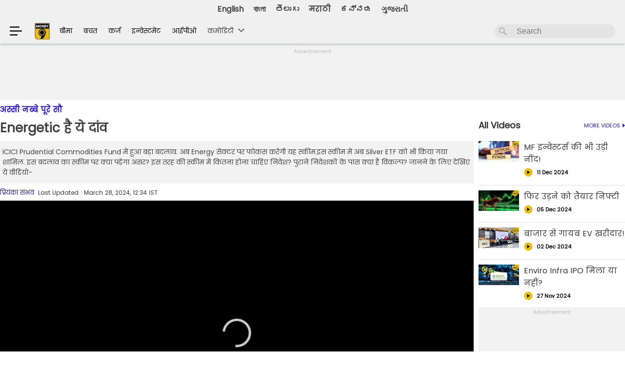

--- FILE ---
content_type: text/html; charset=utf-8
request_url: https://hindi.money9.com/shows/assi-nabbe-poore-sau/season-2/ep-751-big-change-in-icici-prudential-commodities-fund
body_size: 34404
content:
<!DOCTYPE html>
<html lang="hi">
<head>  
<meta charset="utf-8">
  <meta http-equiv="X-UA-Compatible" content="IE=edge">
  <meta name="viewport" content="width=device-width, initial-scale=1">
    

  <link rel="stylesheet" type="text/css" href="https://hindi.money9.com/wp-content/themes/money9/css/main.css?v=7.1.4">
  <link rel="stylesheet" type="text/css" href="https://images.money9.com/hindi/wp-content/themes/money9/css/swiper-bundle.min.css?v=1.0">
  <!-- <link rel="icon" type="image/x-icon" href="<?php// echo get_template_directory_uri(); ?>/images/icon.ico"> -->
  	    <link rel="stylesheet" href="https://cdnjs.cloudflare.com/ajax/libs/font-awesome/4.7.0/css/font-awesome.min.css">
      
  	 

	 <meta http-equiv="Content-Type" content="text/html; charset=utf-8" />
<meta name="viewport" content="width=device-width, initial-scale=1">
<meta name="keywords" content="mutual funds news, mutual funds news today, mutual funds news in Hindi, ICICI Prudential Mutual Fund" /><meta name="news_keywords" content="mutual funds news, mutual funds news today, mutual funds news in Hindi, ICICI Prudential Mutual Fund" /><meta property="fb:app_id" content=966242223397117 />
 <link rel="canonical" href="https://hindi.money9.com/shows/assi-nabbe-poore-sau/season-2/ep-751-big-change-in-icici-prudential-commodities-fund" >  <!--title>
    </title-->
   
<script type="application/ld+json">
{
  "@context": "https://schema.org",
  "@type": "BreadcrumbList",
  "itemListElement": [
    {
      "@type": "ListItem",
      "position": 1,
      "name": "Home",
      "item": "https://telugu.hashtagu.in/"
    },
    {
      "@type": "ListItem",
      "position": 2,
      "name": "Web Stories",
      "item": "https://telugu.hashtagu.in/web-stories/"
    },
    {
      "@type": "ListItem",
      "position": 3,
      "name": "Raashii Khanna Exposes Her Beauty",
      "item": "https://telugu.hashtagu.in/web-stories/raashii-khanna-exposes-her-beauty"
    }
  ]
}
</script>



      
 <script type="application/ld+json">{"@context":"http:\/\/schema.org","@type":"WebPage","description":"ICICI Prudential Commodities Fund \u092e\u0947\u0902 \u0939\u0941\u0906 \u092c\u0921\u093c\u093e \u092c\u0926\u0932\u093e\u0935. \u0905\u092c Energy \u0938\u0947\u0915\u094d\u091f\u0930 \u092a\u0930 \u092b\u094b\u0915\u0938 \u0915\u0930\u0947\u0917\u0940 \u092f\u0939 \u0938\u094d\u0915\u0940\u092e.\u0907\u0938 \u0938\u094d\u0915\u0940\u092e \u092e\u0947\u0902 \u0905\u092c Silver ETF \u0915\u094b \u092d\u0940 \u0915\u093f\u092f\u093e \u0917\u092f\u093e \u0936\u093e\u092e\u093f\u0932. \u0907\u0938 \u092c\u0926\u0932\u093e\u0935 \u0915\u093e \u0938\u094d\u0915\u0940\u092e \u092a\u0930 \u0915\u094d\u092f\u093e \u092a\u0921\u093c\u0947\u0917\u093e \u0905\u0938\u0930? \u0907\u0938 \u0924\u0930\u0939 \u0915\u0940 \u0938\u094d\u0915\u0940\u092e \u092e\u0947\u0902 \u0915\u093f\u0924\u0928\u093e \u0939\u094b\u0928\u093e \u091a\u093e\u0939\u093f\u090f \u0928\u093f\u0935\u0947\u0936? \u092a\u0941\u0930\u093e\u0928\u0947 \u0928\u093f\u0935\u0947\u0936\u0915\u094b\u0902 \u0915\u0947 \u092a\u093e\u0938 \u0915\u094d\u092f\u093e \u0939\u0948 \u0935\u093f\u0915\u0932\u094d\u092a? \u091c\u093e\u0928\u0928\u0947 \u0915\u0947 \u0932\u093f\u090f \u0926\u0947\u0916\u093f\u090f \u092f\u0947 \u0935\u0940\u0921\u093f\u092f\u094b- \r\n","url":"http:\/\/hindi.money9.com\/shows\/assi-nabbe-poore-sau\/season-2\/ep-751-big-change-in-icici-prudential-commodities-fund","name":"Energetic \u0939\u0948 \u092f\u0947 \u0926\u093e\u0902\u0935"}</script>
    
 <script type="application/ld+json">{"@context":"https:\/\/schema.org","@type":"VideoObject","name":"Energetic \u0939\u0948 \u092f\u0947 \u0926\u093e\u0902\u0935","description":"ICICI Prudential Commodities Fund \u092e\u0947\u0902 \u0939\u0941\u0906 \u092c\u0921\u093c\u093e \u092c\u0926\u0932\u093e\u0935. \u0905\u092c Energy \u0938\u0947\u0915\u094d\u091f\u0930 \u092a\u0930 \u092b\u094b\u0915\u0938 \u0915\u0930\u0947\u0917\u0940 \u092f\u0939 \u0938\u094d\u0915\u0940\u092e.\u0907\u0938 \u0938\u094d\u0915\u0940\u092e \u092e\u0947\u0902 \u0905\u092c Silver ETF \u0915\u094b \u092d\u0940 \u0915\u093f\u092f\u093e \u0917\u092f\u093e \u0936\u093e\u092e\u093f\u0932. \u0907\u0938 \u092c\u0926\u0932\u093e\u0935 \u0915\u093e \u0938\u094d\u0915\u0940\u092e \u092a\u0930 \u0915\u094d\u092f\u093e \u092a\u0921\u093c\u0947\u0917\u093e \u0905\u0938\u0930? \u0907\u0938 \u0924\u0930\u0939 \u0915\u0940 \u0938\u094d\u0915\u0940\u092e \u092e\u0947\u0902 \u0915\u093f\u0924\u0928\u093e \u0939\u094b\u0928\u093e \u091a\u093e\u0939\u093f\u090f \u0928\u093f\u0935\u0947\u0936? \u092a\u0941\u0930\u093e\u0928\u0947 \u0928\u093f\u0935\u0947\u0936\u0915\u094b\u0902 \u0915\u0947 \u092a\u093e\u0938 \u0915\u094d\u092f\u093e \u0939\u0948 \u0935\u093f\u0915\u0932\u094d\u092a? \u091c\u093e\u0928\u0928\u0947 \u0915\u0947 \u0932\u093f\u090f \u0926\u0947\u0916\u093f\u090f \u092f\u0947 \u0935\u0940\u0921\u093f\u092f\u094b- \r\n","thumbnailUrl":"https:\/\/images.money9.com\/hindi\/wp-content\/uploads\/2024\/03\/anps-desktop-3.jpg?w=1280&ar=16:9","uploadDate":"2024-03-27 19:08:39","contentUrl":"Ik9igYMX","embedUrl":"Ik9igYMX"}</script>
    <script type="application/ld+json">
		{
		 "@context": "https://schema.org",
		 "@type": "BreadcrumbList",
		 "itemListElement":
		 [
		  {
		   "@type": "ListItem",
		   "position": 1,
		   "item":
		   {
			"@id": "https://hindi.money9.com",
			"name": "Home"
			}
		  },
		  {
		   "@type": "ListItem",
		   "position": 2,
		   "item":
		   {
			"@id": "https://hindi.money9.com/shows/assi-nabbe-poore-sau/season-2",
			"name": "अस्सी नब्बे पूरे सौ"
			}
		  }
		 ]
		}
		</script>   
<script type="application/ld+json">{"@context":"http:\/\/schema.org","@type":"ItemList","itemListElement":[{"@type":"SiteNavigationElement","position":1,"name":"\u092b\u091f\u093e\u092b\u091f \u0916\u0930\u0940\u0926 \u0932\u094b iPhone, \u092c\u0922\u093c\u0928\u0947 \u0935\u093e\u0932\u0947 \u0939\u0948\u0902 \u0926\u093e\u092e!","description":"\u0905\u092e\u0947\u0930\u093f\u0915\u093e \u0915\u0947 \u0930\u093e\u0937\u094d\u091f\u094d\u0930\u092a\u0924\u093f Donald Trump \u0928\u0947 2 \u0905\u092a\u094d\u0930\u0948\u0932 \u0915\u094b \u0926\u0941\u0928\u093f\u092f\u093e \u0915\u0947 180 \u0926\u0947\u0936\u094b\u0902 \u092a\u0930 Reciprocal Tax \u0932\u0917\u093e\u0928\u0947 \u0915\u093e \u0910\u0932\u093e\u0928 \u0915\u093f\u092f\u093e. \u0907\u0938 \u092b\u0948\u0938\u0932\u0947 \u0938\u0947 \u0907\u0928 \u0926\u0947\u0936\u094b\u0902 \u0915\u0947 \u092a\u094d\u0930\u094b\u0921\u0915\u094d\u091f\u094d\u0938 \u0905\u092e\u0947\u0930\u093f\u0915\u093e \u092e\u0947\u0902 \u092e\u0939\u0902\u0917\u0947 \u0939\u094b \u091c\u093e\u090f\u0902\u0917\u0947. \u0939\u093e\u0932\u093e\u0902\u0915\u093f, \u0907\u0938\u0915\u093e \u0938\u092c\u0938\u0947 \u092c\u0921\u093c\u093e \u0905\u0938\u0930 \u0905\u092e\u0947\u0930\u093f\u0915\u093e \u0915\u0940 \u0926\u093f\u0917\u094d\u0917\u091c \u091f\u0947\u0915 \u0915\u0902\u092a\u0928\u0940 Apple \u092a\u0930 \u0926\u0947\u0916\u0928\u0947 \u0915\u094b \u092e\u093f\u0932\u0947\u0917\u093e. Apple iPhones \u0915\u0940 \u0915\u0940\u092e\u0924 \u0905\u092e\u0947\u0930\u093f\u0915\u093e \u092e\u0947\u0902 \u092a\u0939\u0932\u0947 \u0938\u0947 \u091c\u094d\u092f\u093e\u0926\u093e \u092c\u0922\u093c \u0938\u0915\u0924\u0940 \u0939\u0948, \u091c\u093f\u0938\u0915\u093e \u0916\u093e\u092e\u093f\u092f\u093e\u091c\u093e \u0905\u092e\u0947\u0930\u093f\u0915\u0940 iPhone \u092f\u0942\u091c\u0930\u094d\u0938 \u0915\u094b \u0909\u0920\u093e\u0928\u093e \u092a\u0921\u093c \u0938\u0915\u0924\u093e \u0939\u0948.","url":"https:\/\/hindi.money9.com\/shows\/kaam-ki-khabar\/season-1\/ep-1394"},{"@type":"SiteNavigationElement","position":2,"name":"\u092a\u0948\u0928-\u0906\u0927\u093e\u0930 \u0928\u0939\u0940\u0902 \u0939\u0948\u0902 \u0932\u093f\u0902\u0915\u094d\u0921?","description":"\u0905\u0917\u0932\u093e \u092b\u093e\u0907\u0928\u0947\u0902\u0936\u093f\u092f\u0932 \u0908\u092f\u0930 \u0936\u0941\u0930\u0942 \u0939\u094b\u0928\u0947 \u092e\u0947\u0902 \u0905\u092c\u00a0\u0915\u0947\u0935\u0932 \u0915\u0941\u091b \u0939\u0940 \u0926\u093f\u0928 \u092c\u091a\u0947 \u0939\u0948\u0902. \u092e\u0902\u0917\u0932\u0935\u093e\u0930, 1 \u0905\u092a\u094d\u0930\u0948\u0932 \u0938\u0947 \u0928\u090f \u092b\u093e\u0907\u0928\u0947\u0902\u0936\u093f\u092f\u0932 \u0908\u092f\u0930 \u0915\u0940 \u0936\u0941\u0930\u0942\u0906\u0924 \u0939\u094b \u091c\u093e\u090f\u0917\u0940. \u0910\u0938\u0947 \u092e\u0947\u0902 \u0928\u090f \u092b\u093e\u0907\u0928\u0947\u0902\u0936\u093f\u092f\u0932 \u0908\u092f\u0930 \u0915\u0947 \u0936\u0941\u0930\u0942 \u0939\u094b\u0928\u0947 \u0915\u0947 \u0938\u093e\u0925 \u0939\u0940 \u0910\u0938\u0947 \u0915\u0908 \u0935\u093f\u0924\u094d\u0924\u0940\u092f \u0928\u093f\u092f\u092e\u094b\u0902 \u092e\u0947\u0902 \u092c\u0926\u0932\u093e\u0935 \u0939\u094b\u0917\u093e \u091c\u093f\u0938\u0915\u093e \u0938\u0940\u0927\u093e \u0905\u0938\u0930 \u0906\u092a\u0915\u0940 \u091c\u0947\u092c \u092a\u0930 \u092a\u0921\u093c\u0947\u0917\u093e. \u091a\u0932\u093f\u090f \u0906\u092a\u0915\u094b \u0907\u0928 \u0928\u093f\u092f\u092e\u094b\u0902 \u0915\u0947 \u092c\u093e\u0930\u0947 \u092e\u0947\u0902 \u092c\u0924\u093e\u0924\u0947 \u0939\u0948\u0902 \u091c\u093f\u0928\u0915\u0947 \u092c\u0926\u0932\u0928\u0947 \u0938\u0947 \u0909\u0938\u0915\u093e \u0938\u0940\u0927\u093e \u0905\u0938\u0930 \u0906\u092a \u092a\u0930 \u092a\u0921\u093c\u0947\u0917\u093e.","url":"https:\/\/hindi.money9.com\/shows\/kaam-ki-khabar\/season-1\/ep-1393"},{"@type":"SiteNavigationElement","position":3,"name":"10 \u0938\u093e\u0932 \u0938\u0947 \u0935\u200d\u093f\u091c\u092f \u0915\u0947\u0921\u200d\u093f\u092f\u093e \u0915\u0947 \u092a\u093e\u0938 \u092f\u0947 \u0936\u0947\u092f\u0930","description":"Ace Investor Vijay Kedia \u0915\u094b \u092d\u093e\u0930\u0924 \u0915\u093e Warren Buffey \u092d\u0940 \u0915\u0939\u093e \u091c\u093e\u0924\u093e \u0939\u0948. \u0939\u092e \u0906\u092a\u0915\u094b Vijay Kedia Portfolio \u0915\u0947 \u0915\u0941\u091b \u0910\u0938\u0947 \u0938\u094d\u200d\u091f\u0949\u0915\u094d\u200d\u0938 \u092c\u0924\u093e \u0930\u0939\u0947 \u0939\u0948\u0902 \u091c\u094b \u0907\u0938 \u0935\u0915\u094d\u200d\u0924 45-50% \u0924\u0915 \u0921\u200d\u093f\u0938\u094d\u200d\u0915\u093e\u0909\u0902\u091f \u092a\u0930 \u092e\u093f\u0932 \u0930\u0939\u0947 \u0939\u0948\u0902. \u092f\u0947 \u0936\u0947\u092f\u0930\u094d\u0938 \u092a\u200d\u093f\u091b\u0932\u0947 10 \u0938\u093e\u0932 \u0938\u0947 \u0935\u200d\u093f\u091c\u092f \u0915\u0947\u0921\u200d\u093f\u092f\u093e \u0915\u0947 \u092a\u094b\u0930\u094d\u091f\u092b\u094b\u0932\u200d\u093f\u092f\u094b \u0915\u093e \u0939\u200d\u093f\u0938\u094d\u200d\u0938\u093e \u0939\u0948\u0902 \u0914\u0930 \u0915\u0908 \u092e\u094c\u0915\u094b\u0902 \u092a\u0930 \u091c\u092c\u0930\u0926\u0938\u094d\u200d\u0924 \u0930\u200d\u093f\u091f\u0930\u094d\u0928 \u092d\u0940 \u0926\u200d\u093f\u092f\u093e \u0939\u0948. Money9 \u0915\u0940 \u0907\u0938 \u0935\u0940\u0921\u200d\u093f\u092f\u094b \u092e\u0947\u0902 \u091c\u093e\u0928\u0924\u0947 \u0939\u0948\u0902 \u0909\u0928 \u0938\u094d\u200d\u091f\u0949\u0915\u094d\u200d\u0938 \u0915\u0947 \u092c\u093e\u0930\u0947 \u092e\u0947\u0902 \u091c\u094b \u0906\u092a\u0915\u094b \u0921\u200d\u093f\u0938\u094d\u200d\u0915\u093e\u0909\u0902\u091f \u092a\u0930 \u092e\u093f\u0932 \u0930\u0939\u0947 \u0939\u0948\u0902 \u0914\u0930 \u092f\u0947 \u092d\u0940 \u091c\u093e\u0928\u0947\u0902\u0917\u0947 \u0915\u093f \u0938\u094d\u200d\u091f\u0949\u0915 \u092e\u093e\u0930\u094d\u0915\u0947\u091f \u092a\u0930 Vijay Kedia \u0915\u093e \u0915\u094d\u200d\u092f\u093e \u0915\u0939\u0928\u093e \u0939\u0948-","url":"https:\/\/hindi.money9.com\/shows\/kaam-ki-khabar\/season-1\/ep-1392"},{"@type":"SiteNavigationElement","position":4,"name":"Vi \u0915\u094b \u092e\u093f\u0932\u0947\u0917\u0940 \u0938\u0930\u0915\u093e\u0930 \u0938\u0947 \u092c\u0921\u093c\u0940 \u0930\u093e\u0939\u0924?","description":"\u0935\u094b\u0921\u093e\u092b\u094b\u0928-\u0906\u0907\u0921\u093f\u092f\u093e \u0915\u094b \u0932\u0947\u0915\u0930 \u090f\u0915 \u092c\u0921\u093c\u0940 \u0916\u092c\u0930 \u0938\u093e\u092e\u0928\u0947 \u0906 \u0930\u0939\u0940 \u0939\u0948....\u091f\u0947\u0932\u0940\u0915\u0949\u092e \u0915\u0902\u092a\u0928\u0940 \u091c\u094b \u0915\u093e\u092b\u0940 \u0932\u0902\u092c\u0947 \u0938\u092e\u092f \u0938\u0947 \u092b\u093e\u0907\u0928\u0947\u0902\u0936\u093f\u092f\u0932 \u0926\u093f\u0915\u094d\u0915\u0924\u094b\u0902 \u0938\u0947 \u091c\u0942\u091d \u0930\u0939\u0940 \u0909\u0938\u0928\u0947 \u0905\u092c \u0938\u0930\u0915\u093e\u0930 \u0938\u0947 \u092e\u0926\u0926 \u092e\u093e\u0902\u0917\u0940 \u0939\u0948....\u0905\u092c \u0915\u094d\u092f\u093e \u0939\u0948 \u092a\u0942\u0930\u0940 \u0916\u092c\u0930....\u0915\u0939\u093e \u091c\u093e \u0930\u0939\u093e \u0939\u0948 \u0915\u093f \u0915\u0902\u092a\u0928\u0940 \u0928\u0947 \u0907\u0938\u0947 \u0932\u0947\u0915\u0930 11 \u092e\u093e\u0930\u094d\u091a \u0915\u094b \u091f\u0947\u0932\u0940\u0915\u0949\u092e \u0938\u0947\u0915\u094d\u0930\u0947\u091f\u0930\u0940 \u0928\u0940\u0930\u091c \u092e\u093f\u0924\u094d\u0924\u0932 \u0915\u094b \u0932\u0947\u091f\u0930 \u092d\u0947\u091c\u093e \u0939\u0948...\u0907\u0938\u0915\u0947 \u0905\u0932\u093e\u0935\u093e  \u0906\u0909\u091f\u0938\u094d\u091f\u0948\u0902\u0921\u093f\u0902\u0917 \u0921\u094d\u092f\u0942 \u092f\u093e\u0928\u0940 \u092c\u0915\u093e\u090f \u0915\u094b \u0907\u0915\u094d\u0935\u093f\u091f\u0940 \u092e\u0947\u0902 \u092c\u0926\u0932\u0928\u0947 \u0915\u0940 \u092c\u093e\u0924 \u091a\u0932 \u0930\u0939\u0940 \u0939\u0948...\u0905\u0917\u0930 \u0910\u0938\u093e \u0939\u094b\u0924\u093e \u0939\u0948 \u0924\u094b \u0935\u094b\u0921\u093e\u092b\u094b\u0928-\u0906\u0907\u0921\u093f\u092f\u093e \u092e\u0947\u0902 \u0938\u0930\u0915\u093e\u0930 \u0915\u0940 \u0939\u093f\u0938\u094d\u0938\u0947\u0926\u093e\u0930\u0940 \u092c\u0922\u093c\u0947\u0917\u0940 \u092f\u093e \u0928\u0939\u0940\u0902 \u091c\u093e\u0928\u0947\u0902\u0917\u0947 \u0938\u092c\u0915\u0941\u091b \u0906\u091c \u0915\u0947 \u0907\u0938 \u0921\u093f\u091f\u0947\u0932\u094d\u0921 \u0930\u093f\u092a\u094b\u0930\u094d\u091f \u092e\u0947\u0902....","url":"https:\/\/hindi.money9.com\/shows\/kaam-ki-khabar\/season-1\/ep-1391"},{"@type":"SiteNavigationElement","position":5,"name":"Nifty50 \u0915\u093e \u0939\u200d\u093f\u0938\u094d\u200d\u0938\u093e \u092c\u0928\u0947\u0917\u0940 Indigo","description":"InterGlobe Aviation Limited \u092f\u093e\u0928\u0940 Indigo \u0915\u0940 \u092a\u0947\u0930\u0947\u0902\u091f \u0915\u0902\u092a\u0928\u0940 Nifty50 \u092e\u0947\u0902 \u0936\u093e\u092e\u093f\u0932 \u0939\u094b\u0928\u0947 \u0935\u093e\u0932\u0940 \u0939\u0948 \u0932\u0947\u0915\u200d\u093f\u0928 \u0935\u094b \u0915\u094c\u0928\u0938\u0940 \u0915\u0902\u092a\u0928\u0940 \u0939\u0948 \u091c\u094b \u0907\u0938 \u0907\u0902\u0921\u0947\u0915\u094d\u200d\u0938 \u0938\u0947 \u092c\u093e\u0939\u0930 \u0939\u094b\u0917\u0940? \u0914\u0930 Indigo Nifty50 \u092e\u0947\u0902 \u0915\u092c \u0924\u0915 \u0936\u093e\u092e\u093f\u0932 \u0939\u094b\u0917\u0940? Brokerage Firm Nivama \u0928\u0947 Indigo Share \u0915\u0947 \u0932\u200d\u093f\u090f \u0915\u094d\u200d\u092f\u093e Target Price \u0926\u200d\u093f\u092f\u093e \u0939\u0948 \u0914\u0930 \u0915\u200d\u093f\u0924\u0928\u0947 \u090f\u0928\u093e\u0932\u200d\u093f\u0938\u094d\u200d\u091f \u0928\u0947 Indigo Share \u0915\u094b Buy, \u0915\u200d\u093f\u0924\u0928\u094b\u0902 \u0928\u0947 Sell \u0914\u0930 \u0915\u200d\u093f\u0924\u0928\u0947 \u090f\u0928\u093e\u0932\u200d\u093f\u0938\u094d\u200d\u091f\u094d\u0938 \u0928\u0947 Hold \u0915\u0940 \u0938\u0932\u093e\u0939 \u0926\u0940 \u0939\u0948? \u0935\u200d\u093f\u0938\u094d\u200d\u0924\u093e\u0930 \u0938\u0947 \u091c\u093e\u0928\u200d\u093f\u090f Money9 \u0915\u0940 \u0907\u0938 \u0930\u200d\u093f\u092a\u094b\u0930\u094d\u091f \u092e\u0947\u0902-","url":"https:\/\/hindi.money9.com\/shows\/kaam-ki-khabar\/season-1\/ep-1390"},{"@type":"SiteNavigationElement","position":6,"name":"\u092c\u093e\u091c\u093e\u0930 \u0928\u0947 \u0930\u0942\u0932\u093e\u092f\u093e, \u092f\u0939\u093e\u0902 \u0939\u0941\u0908 \u0924\u0917\u0921\u093c\u0940 \u0915\u092e\u093e\u0908!","description":"\u092a\u093f\u091b\u0932\u0947 6 \u092e\u0939\u0940\u0928\u094b\u0902 \u0938\u0947 \u092e\u093e\u0930\u094d\u0915\u0947\u091f \u0917\u093f\u0930\u093e\u0935\u091f \u0915\u0947 \u0917\u094b\u0924\u0947 \u0932\u0917\u093e \u0930\u0939\u093e \u0939\u0948, \u0907\u0938 \u0917\u093f\u0930\u093e\u0935\u091f \u0928\u0947 4-5 \u0938\u093e\u0932\u094b\u0902 \u092e\u0947\u0902 \u0936\u0947\u092f\u0930 \u092c\u093e\u091c\u093e\u0930 \u0938\u0947 \u0928\u093f\u0935\u0947\u0936\u0915\u094b\u0902 \u0915\u094b \u092e\u093f\u0932\u0947 \u0930\u093f\u091f\u0930\u094d\u0928 \u0915\u093e \u092e\u094b\u092e\u0947\u0902\u091f\u092e \u0924\u094b\u0921\u093c \u0926\u093f\u092f\u093e \u0939\u0948 \u0914\u0930 \u0932\u0917\u092d\u0917 \u0939\u0930 \u0928\u093f\u0935\u0947\u0936\u0915 \u0915\u093e \u092a\u094b\u0930\u094d\u091f\u092b\u094b\u0932\u093f\u092f\u094b \u0932\u093e\u0932 \u0928\u093f\u0936\u093e\u0928 \u092e\u0947\u0902 \u091f\u094d\u0930\u0947\u0921 \u0915\u0930 \u0930\u0939\u093e \u0939\u0948\u2026.\u0910\u0938\u0947 \u092e\u0947\u0902 \u0928\u093f\u0935\u0947\u0936\u0915 \u092c\u093e\u091c\u093e\u0930 \u092e\u0947\u0902 \u092b\u093f\u0930 \u0938\u0947 \u0930\u094c\u0928\u0915 \u0926\u0947\u0916\u0928\u0947 \u0915\u0947 \u0932\u093f\u090f \u092c\u0947\u0915\u0930\u093e\u0930 \u092c\u0948\u0920\u0947 \u0939\u0948\u0902\u2026 \u0939\u093e\u0932\u093e\u0902\u0915\u093f \u0907\u0938 \u0939\u092b\u094d\u0924\u0947 \u092c\u093e\u091c\u093e\u0930 \u092e\u0947\u0902 \u0930\u094c\u0928\u0915 \u0932\u094c\u091f\u0924\u0940 \u0939\u0941\u0908 \u0926\u093f\u0916\u0940 \u0932\u0947\u0915\u093f\u0928 \u092c\u093e\u091c\u093e\u0930 \u0915\u093e \u0913\u0935\u0930\u0949\u0932 \u0938\u0947\u0902\u091f\u0940\u092e\u0947\u0902\u091f \u0905\u092d\u0940 \u092d\u0940 \u0928\u0947\u0917\u0947\u091f\u093f\u0935 \u092c\u0928\u093e \u0939\u0941\u0906 \u0939\u0948 \u0910\u0938\u0947 \u092e\u0947\u0902 \u092c\u093e\u091c\u093e\u0930 \u0915\u092c \u092b\u093f\u0930 \u092f\u0942-\u091f\u0930\u094d\u0928 \u0932\u0947 \u092e\u093e\u0930 \u0926\u0947\u2026","url":"https:\/\/hindi.money9.com\/shows\/kaam-ki-khabar\/season-1\/ep-1389"},{"@type":"SiteNavigationElement","position":7,"name":"\u0915\u094d\u092f\u094b\u0902 \u0928\u0939\u0940\u0902 \u0906 \u092a\u093e \u0930\u0939\u0940 \u0938\u094d\u091f\u093e\u0930\u0932\u093f\u0902\u0915 \u092d\u093e\u0930\u0924?","description":"\u0915\u0947\u0902\u0926\u094d\u0930\u0940\u092f \u0926\u0942\u0930\u0938\u0902\u091a\u093e\u0930 \u092e\u0902\u0924\u094d\u0930\u0940 \u091c\u094d\u092f\u094b\u0924\u093f\u0930\u093e\u0926\u093f\u0924\u094d\u092f \u0938\u093f\u0902\u0927\u093f\u092f\u093e \u0928\u0947 \u092c\u0924\u093e\u092f\u093e \u0915\u0940 Elon Musk \u0915\u0947 Starlink \u0915\u094b \u092d\u093e\u0930\u0924  \u092e\u0947\u0902 \u0906\u0928\u0947 \u0915\u0947 \u0932\u093f\u090f \u0915\u0941\u091b \u0936\u0930\u094d\u0924\u094b\u0902 \u0915\u094b \u092e\u093e\u0928\u0928\u093e \u0939\u094b\u0917\u093e, \u092d\u093e\u0930\u0924 \u092e\u0947\u0902 \u092a\u0939\u0932\u0947 \u0939\u0940 \u0935\u0928 \u0935\u0947\u092c \u0914\u0930 \u091c\u093f\u092f\u094b SES \u0915\u094b \u0926\u094b \u0932\u093e\u0907\u0938\u0947\u0902\u0938 \u0926\u093f\u090f \u091c\u093e \u091a\u0941\u0915\u0947 \u0939\u0948\u0902\u0964 \u0939\u092e\u093e\u0930\u093e \u092c\u093e\u091c\u093e\u0930 \u092a\u0942\u0930\u0940 \u0924\u0930\u0939 \u0916\u0941\u0932\u093e \u0939\u0948, \u0932\u0947\u0915\u093f\u0928 \u0915\u0902\u092a\u0928\u093f\u092f\u094b\u0902 \u0915\u094b \u0938\u092d\u0940 \u0928\u093f\u092f\u092e\u094b\u0902 \u0915\u093e \u092a\u093e\u0932\u0928 \u0915\u0930\u0928\u093e \u0939\u094b\u0917\u093e, \u0909\u0928\u094d\u0939\u094b\u0902\u0928\u0947 \u0915\u0939\u093e \u0915\u093f \u0938\u0948\u091f\u0947\u0932\u093e\u0907\u091f \u0915\u092e\u094d\u092f\u0941\u0928\u093f\u0915\u0947\u0936\u0928 \u0906\u092a\u0926\u093e \u092a\u094d\u0930\u092c\u0902\u0927\u0928 \u0914\u0930 \u0926\u0942\u0930-\u0926\u0930\u093e\u091c \u0915\u0947 \u0907\u0932\u093e\u0915\u094b\u0902 \u0915\u094b \u0915\u0928\u0947\u0915\u094d\u091f\u093f\u0935\u093f\u091f\u0940 \u0926\u0947\u0928\u0947 \u092e\u0947\u0902 \u092e\u0926\u0926\u0917\u093e\u0930 \u0938\u093e\u092c\u093f\u0924 \u0939\u094b \u0938\u0915\u0924\u093e \u0939\u0948\u0964","url":"https:\/\/hindi.money9.com\/shows\/kaam-ki-khabar\/season-1\/ep-1388-%e0%a4%95%e0%a5%8d%e0%a4%af%e0%a5%8b%e0%a4%82-%e0%a4%a8%e0%a4%b9%e0%a5%80%e0%a4%82-%e0%a4%86-%e0%a4%aa%e0%a4%be-%e0%a4%b0%e0%a4%b9%e0%a5%80-starlink-%e0%a4%ad%e0%a4%be%e0%a4%b0%e0%a4%a4"},{"@type":"SiteNavigationElement","position":8,"name":"\u092e\u093e\u0930\u0941\u0924\u093f \u0928\u0947 \u092b\u200d\u093f\u0930 \u0938\u0947 \u092c\u0922\u093c\u093e \u0926\u200d\u093f\u090f \u0915\u093e\u0930\u094b\u0902 \u0915\u0947 \u0926\u093e\u092e","description":"\u0905\u0917\u0930 \u0906\u092a \u092d\u0940 \u0906\u0928\u0947 \u0935\u093e\u0932\u0947 \u090f\u0915 \u0938\u0947 \u0926\u094b \u092e\u0939\u0940\u0928\u094b\u0902 \u092e\u0947\u0902 Maruti Suzuki \u0915\u0940 \u0915\u094b\u0908 \u0915\u093e\u0930 \u0916\u0930\u0940\u0926\u0928\u0947 \u0915\u0940 \u092a\u094d\u200d\u0932\u093e\u0928\u200d\u093f\u0902\u0917 \u0915\u0930 \u0930\u0939\u0947 \u0939\u0948\u0902 \u0924\u094b \u092f\u0947 \u0916\u092c\u0930 \u0906\u092a\u0915\u094b \u092c\u0921\u093c\u093e \u091d\u091f\u0915\u093e \u0926\u0947 \u0938\u0915\u0924\u0940 \u0939\u0948. \u092e\u093e\u0930\u0941\u0924\u093f \u0938\u0941\u091c\u0941\u0915\u0940 \u0928\u0947 \u0910\u0932\u093e\u0928 \u0915\u200d\u093f\u092f\u093e \u0939\u0948 \u0915\u200d\u093f \u0935\u094b \u0905\u092a\u0928\u0940 \u0915\u093e\u0930\u094b\u0902 \u0915\u0947 \u0926\u093e\u092e \u092c\u0922\u093c\u093e\u0928\u0947 \u091c\u093e \u0930\u0939\u0940 \u0939\u0948. \u0915\u092c \u0938\u0947 \u092c\u0922\u093c \u0930\u0939\u0947 \u0939\u0948\u0902 Maruti \u0915\u0940 \u0915\u093e\u0930\u094b\u0902 \u0915\u0947 \u0926\u093e\u092e? \u0917\u093e\u0921\u093c\u093f\u092f\u094b\u0902 \u0915\u0940 \u0915\u0940\u092e\u0924\u094b\u0902 \u092e\u0947\u0902 \u0915\u200d\u093f\u0924\u0928\u093e \u0939\u094b\u0917\u093e \u0907\u091c\u093e\u092b\u093e? \u0914\u0930 \u0906\u0916\u200d\u093f\u0930 \u0915\u0902\u092a\u0928\u0940 \u0928\u0947 \u0915\u094d\u200d\u092f\u094b\u0902 \u0932\u200d\u093f\u092f\u093e \u0915\u0940\u092e\u0924 \u092c\u0922\u093c\u093e\u0928\u0947 \u0915\u093e \u092b\u0948\u0938\u0932\u093e? \u0906\u092a\u0915\u094b \u0935\u200d\u093f\u0938\u094d\u200d\u0924\u093e\u0930 \u0938\u0947 \u092c\u0924\u093e\u0924\u0947 \u0939\u0948\u0902 Money9 \u0915\u0940 \u0907\u0938 \u0935\u0940\u0921\u200d\u093f\u092f\u094b \u092e\u0947\u0902- \r\n","url":"https:\/\/hindi.money9.com\/shows\/kaam-ki-khabar\/season-1\/ep-1387"},{"@type":"SiteNavigationElement","position":9,"name":"boAt \u0928\u0947 \u0936\u0941\u0930\u0942 \u0915\u0940 IPO \u0915\u0940 \u0924\u0948\u092f\u093e\u0930\u0940","description":"\u0926\u0947\u0936 \u0915\u0940 \u0938\u092c\u0938\u0947 \u092c\u0921\u093c\u0940 Wearable \u0914\u0930 Audio Device Maker boAt \u0928\u0947 \u0905\u092a\u0928\u0947 IPO \u0915\u0940 \u0924\u0948\u092f\u093e\u0930\u0940 \u0936\u0941\u0930\u0942 \u0915\u0930 \u0926\u0940 \u0939\u0948\u0964 \u0915\u0902\u092a\u0928\u0940 \u0905\u0917\u0932\u0947 \u0938\u092a\u094d\u0924\u093e\u0939 \u0924\u0915 SEBI \u0915\u0947 \u092a\u093e\u0938 \u0905\u092a\u0928 \u0921\u094d\u0930\u093e\u092b\u094d\u091f \u092a\u0947\u092a\u0930 \u092b\u093e\u0907\u0932 \u0915\u0930 \u0938\u0915\u0924\u0940 \u0939\u0948\u0964 \u0910\u0938\u0947 \u092e\u0947\u0902 \u0907\u0938 IPO \u0915\u0940 \u0915\u094d\u092f\u093e \u0939\u0948\u0902 \u091c\u0930\u0942\u0930\u0940 \u0921\u093f\u091f\u0947\u0932 \u091c\u093e\u0928\u0928\u0947 \u0915\u0947 \u0932\u093f\u090f \u0926\u0947\u0916\u0947\u0902 \u092f\u0947 \u0935\u0940\u0921\u093f\u092f\u094b-","url":"https:\/\/hindi.money9.com\/shows\/kaam-ki-khabar\/season-1\/ep-1386"},{"@type":"SiteNavigationElement","position":10,"name":"Starlink \u0928\u0939\u0940\u0902 BSNL 5G \u091a\u0932\u093e\u0913","description":"\u0905\u0917\u0930 \u0906\u092a \u092d\u0940 BSNL 4G \u0914\u0930 BSNL 5G \u0928\u0947\u091f\u0935\u0930\u094d\u0915 \u0915\u093e \u0907\u0902\u0924\u091c\u093e\u0930 \u0915\u0930 \u0930\u0939\u0947 \u0939\u0948\u0902 \u0924\u094b \u0906\u092a\u0915\u0947 \u0932\u200d\u093f\u090f \u090f\u0915 \u092c\u0921\u093c\u093e \u0905\u092a\u0921\u0947\u091f \u0939\u0948. \u0938\u0930\u0915\u093e\u0930 \u0928\u0947 BSNL 5G \u0932\u093e\u0928\u0947 \u0915\u0947 \u0932\u200d\u093f\u090f 13,000 \u0915\u0930\u094b\u0921\u093c \u0930\u0941\u092a\u090f \u0915\u0940 \u0930\u0915\u092e \u091c\u0941\u091f\u093e\u0908 \u0939\u0948. \u0938\u093e\u0925 \u0939\u0940 5G \u0928\u0947\u091f\u0935\u0930\u094d\u0915 \u0917\u093f\u092f\u0930 \u0915\u0947 \u0932\u093f\u090f \u0935\u093f\u0926\u0947\u0936\u0940 \u0935\u0947\u0902\u0921\u0930\u094d\u0938 \u0938\u0947 \u092c\u093e\u0924\u091a\u0940\u0924 \u0915\u0940 \u092d\u0940 \u0916\u092c\u0930 \u0939\u0948. \u0907\u0938\u0915\u0947 \u0938\u093e\u0925 \u0939\u0940 BSNL \u0928\u0947 Polycab India LTD \u0938\u0947 \u092d\u0940 \u0928\u092f\u093e \u090f\u0917\u094d\u0930\u0940\u092e\u0947\u0902\u091f \u0915\u200d\u093f\u092f\u093e \u0939\u0948. \u0924\u094b \u0905\u0917\u0930 \u0906\u092a \u092d\u0940 BSNL \u0915\u0947 4G \u0914\u0930 5G \u0915\u093e \u0907\u0902\u0924\u091c\u093e\u0930 \u0915\u0930 \u0930\u0939\u0947 \u0939\u0948\u0902 \u0924\u094b \u0939\u092e\u093e\u0930\u0947 \u0938\u093e\u0925 Money9 \u0915\u0947 \u0907\u0938 \u0935\u0940\u0921\u200d\u093f\u092f\u094b \u092e\u0947\u0902 \u0932\u093e\u0938\u094d\u200d\u091f \u0924\u0915 \u092c\u0928\u0947 \u0930\u0939\u200d\u093f\u090f\u0917\u093e \u0915\u094d\u200d\u092f\u094b\u0902\u0915\u200d\u093f \u0907\u0938\u092e\u0947\u0902 \u0928\u0947\u091f\u0935\u0930\u094d\u0915 \u0915\u0940 \u0936\u0941\u0930\u0941\u0906\u0924 \u0915\u094b \u0932\u0947\u0915\u0930 \u0906\u092a\u0915\u094b \u0915\u0908 \u0905\u0939\u092e \u091c\u093e\u0928\u0915\u093e\u0930\u200d\u093f\u092f\u093e\u0902 \u092e\u093f\u0932\u0928\u0947 \u0935\u093e\u0932\u0940 \u0939\u0948\u0902....","url":"https:\/\/hindi.money9.com\/shows\/kaam-ki-khabar\/season-1\/ep-1385"},{"@type":"SiteNavigationElement","position":11,"name":"China \u092e\u0947\u0902 \u20b910,500 \u092e\u0947\u0902 \u092c\u093f\u0915 \u0930\u0939\u0940 \u0939\u0948 \u092e\u093f\u091f\u094d\u091f\u0940","description":"\u0905\u0915\u0938\u0930 \u0911\u0928\u0932\u093e\u0907\u0928 \u0938\u094d\u091f\u094b\u0930\u094d\u0938 \u092a\u0930 \u091c\u0930\u0942\u0930\u0924 \u0914\u0930 \u0930\u094b\u091c\u092e\u0930\u094d\u0930\u093e \u0915\u0940 \u091a\u0940\u091c\u094b\u0902 \u0915\u094b \u092c\u0947\u091a\u093e \u091c\u093e\u0924\u093e \u0939\u0948 \u0932\u0947\u0915\u093f\u0928 \u091a\u0940\u0928 \u0915\u0947 \u0911\u0928\u0932\u093e\u0907\u0928 \u0938\u094d\u091f\u094b\u0930 \u092e\u093f\u091f\u094d\u091f\u0940 \u0911\u0928\u0932\u093e\u0907\u0928 \u092c\u0947\u091a \u0930\u0939\u0947 \u0939\u0948\u0902\u2026\u0906\u092a\u0915\u094b \u092f\u0939 \u0938\u0941\u0928\u0915\u0930 \u0906\u0936\u094d\u091a\u0930\u094d\u092f \u0939\u094b \u0930\u0939\u093e \u0939\u094b\u0917\u093e \u0932\u0947\u0915\u093f\u0928 \u092f\u0939 \u0938\u091a \u0939\u0948\u2026.\u0910\u0938\u093e \u0928\u0939\u0940\u0902 \u0939\u0948 \u0915\u093f \u0907\u0938 \u092e\u093f\u091f\u094d\u091f\u0940 \u0915\u094b \u0916\u0930\u0940\u0926\u0928\u0947 \u0935\u093e\u0932\u0947 \u0928\u0939\u0940\u0902 \u0939\u0948\u2026\u0911\u0928\u0932\u093e\u0907\u0928 \u092c\u093f\u0915\u0928\u0947 \u0935\u093e\u0932\u0940 \u0907\u0938 \u092e\u093f\u091f\u094d\u091f\u0940 \u0915\u094b \u0932\u094b\u0917 \u091c\u092e\u0915\u0930 \u0916\u0930\u0940\u0926 \u0930\u0939\u0947 \u0939\u0948\u0902\u2026.","url":"https:\/\/hindi.money9.com\/shows\/kaam-ki-khabar\/season-1\/ep-1384"},{"@type":"SiteNavigationElement","position":12,"name":"\u0930\u093f\u091f\u093e\u092f\u0930\u092e\u0947\u0902\u091f \u0915\u0947 \u092c\u093e\u0926 \u092f\u0939\u093e\u0902 \u0915\u0930\u0947\u0902 \u092a\u0948\u0938\u093e \u0928\u093f\u0935\u0947\u0936","description":"\u0928\u090f \u092b\u093e\u0907\u0928\u0947\u0902\u0936\u093f\u092f\u0932 \u0908\u092f\u0930 \u0915\u0947 \u0932\u093f\u090f \u091f\u0948\u0915\u094d\u0938 \u0938\u0947\u0935\u093f\u0902\u0917 \u092a\u094d\u0932\u093e\u0928\u093f\u0902\u0917 \u0905\u092d\u0940 \u0938\u0947 \u0936\u0941\u0930\u0942 \u0915\u0930\u0928\u0940 \u0939\u094b\u0917\u0940 \u091c\u093f\u0938\u0915\u0947 \u0932\u093f\u090f \u0907\u0928\u094d\u0935\u0947\u0938\u094d\u091f\u092e\u0947\u0902\u091f \u091c\u0930\u0942\u0930\u0940 \u0939\u094b\u0917\u093e. \u092f\u0947 \u0907\u0928\u094d\u0935\u0947\u0938\u094d\u091f\u092e\u0947\u0902\u091f 31 \u092e\u093e\u0930\u094d\u091a 2024 \u0924\u0915 \u0915\u0930\u0928\u0940 \u0939\u094b\u0917\u0940. \u0910\u0938\u0947 \u092e\u0947\u0902 \u0905\u0917\u0930 \u0906\u092a \u0938\u0940\u0928\u093f\u092f\u0930 \u0938\u093f\u091f\u0940\u091c\u0928 \u0939\u0948\u0902 \u0914\u0930 \u0938\u0947\u092b \u0907\u0902\u0935\u0947\u0938\u094d\u091f\u092e\u0947\u0902\u091f \u0915\u0947 \u0938\u093e\u0925 \u0938\u093e\u0925 \u091f\u0948\u0915\u094d\u0938 \u092d\u0940 \u092c\u091a\u093e\u0928\u093e \u091a\u093e\u0939\u0924\u0947\u0902 \u0939\u0948\u0902 \u0924\u094b \u0906\u091c \u0939\u092e \u0906\u092a\u0915\u094b \u092a\u094b\u0938\u094d\u091f \u0911\u092b\u093f\u0938 \u0915\u0940 \u090f\u0915 \u0910\u0938\u0940 \u0938\u094d\u0915\u0940\u092e \u0915\u0947 \u092c\u093e\u0930\u0947 \u092e\u0947\u0902 \u092c\u0924\u093e\u090f\u0902\u0917\u0947. \u091c\u0939\u093e\u0902 \u0928\u093f\u0935\u0947\u0936 \u0915\u0930 \u0906\u092a \u091f\u0948\u0915\u094d\u0938 \u0938\u0947\u0935 \u0915\u0930\u0928\u0947 \u0915\u0947 \u0938\u093e\u0925 \u0938\u093e\u0925 \u092c\u0922\u093c\u093f\u092f\u093e \u0930\u0947\u091f \u0911\u092b \u0907\u0902\u091f\u0930\u0947\u0938\u094d\u091f \u092a\u0930 \u092a\u093e\u090f\u0902\u0917\u0947.","url":"https:\/\/hindi.money9.com\/shows\/kaam-ki-khabar\/season-1\/ep-1383"},{"@type":"SiteNavigationElement","position":13,"name":"\u092c\u093e\u091c\u093e\u0930 \u092e\u0947\u0902 \u092d\u093e\u0930\u0940 \u092c\u200d\u093f\u0915\u0935\u093e\u0932\u0940 \u0939\u094b\u0928\u093e \u092c\u093e\u0915\u0940","description":"\u0905\u092d\u0940 \u092c\u093e\u091c\u093e\u0930 \u092e\u0947\u0902 \u0914\u0930 \u092d\u0940 \u091c\u094d\u200d\u092f\u093e\u0926\u093e \u0917\u200d\u093f\u0930\u093e\u0935\u091f \u0906\u0928\u0947 \u0935\u093e\u0932\u0940 \u0939\u0948, \u0910\u0938\u093e \u0926\u093e\u0935\u093e Brokerage Firm Nuvama Institutional Equities \u0915\u0940 \u0930\u093f\u0938\u0930\u094d\u091a \u0928\u094b\u091f \u092e\u0947\u0902 \u0915\u200d\u093f\u092f\u093e \u091c\u093e \u0930\u0939\u093e \u0939\u0948. \u0930\u200d\u093f\u0938\u0930\u094d\u091a \u0928\u094b\u091f \u092e\u0947\u0902 Stock Market Bottom \u092c\u0928\u0928\u0947 \u0915\u093e \u092d\u0940 \u091c\u093f\u0915\u094d\u0930 \u0915\u200d\u093f\u092f\u093e \u0917\u092f\u093e \u0939\u0948. \u0924\u094b \u0928\u0941\u0935\u093e\u092e\u093e \u0915\u0940 \u0907\u0938 \u0930\u200d\u093f\u092a\u094b\u0930\u094d\u091f \u092e\u0947\u0902 \u092c\u093e\u091c\u093e\u0930 \u0915\u094b \u0932\u0947\u0915\u0930 \u0915\u094d\u200d\u092f\u093e \u0915\u0939\u093e \u0917\u092f\u093e \u0939\u0948? \u092c\u093e\u091c\u093e\u0930 \u092e\u0947\u0902 \u0915\u092c \u0924\u0915 \u092c\u0949\u091f\u092e \u092c\u0928\u0947\u0917\u093e? \u0928\u0941\u0935\u093e\u092e\u093e \u0928\u0947 Indian Share Market \u092e\u0947\u0902 \u0914\u0930 \u0917\u200d\u093f\u0930\u093e\u0935\u091f \u0906\u0928\u0947 \u0915\u0940 \u092c\u093e\u0924 \u0915\u094d\u200d\u092f\u094b\u0902 \u0915\u0939\u0940 \u0939\u0948? \u092f\u0947 \u0939\u092e \u0906\u092a\u0915\u094b Money9 \u0915\u0947 \u0907\u0938 \u0935\u0940\u0921\u200d\u093f\u092f\u094b \u092e\u0947\u0902 \u0935\u200d\u093f\u0938\u094d\u200d\u0924\u093e\u0930 \u0938\u0947 \u092c\u0924\u093e\u0928\u0947 \u0935\u093e\u0932\u0947 \u0939\u0948\u0902-","url":"https:\/\/hindi.money9.com\/shows\/kaam-ki-khabar\/season-1\/ep-1382"},{"@type":"SiteNavigationElement","position":14,"name":"\u0907\u0902\u0921\u0938\u0907\u0902\u0921 \u092c\u0948\u0902\u0915 \u092e\u0947\u0902 \u092b\u0902\u0938\u0947 \u092e\u094d\u200d\u092f\u0942\u091a\u0941\u0905\u0932 \u092b\u0902\u0921\u094d\u0938","description":"Indusind Bank \u092e\u0947\u0902 \u0921\u0947\u0930\u093f\u0935\u0947\u091f\u093f\u0935 \u0932\u0947\u0928\u0926\u0947\u0928 \u0938\u0947 \u092c\u0948\u0902\u0915 \u0915\u094b 1,500 \u0915\u0930\u094b\u0921\u093c \u0930\u0941\u092a\u090f \u0915\u093e \u0938\u0902\u092d\u093e\u0935\u093f\u0924 \u0918\u093e\u091f\u093e \u0939\u094b \u0938\u0915\u0924\u093e \u0939\u0948 \u0914\u0930 \u0907\u0938\u0915\u0940 \u0935\u091c\u0939 \u0938\u0947 Indusind Bank Share \u092e\u0947\u0902 27% \u0915\u0940 \u091c\u092c\u0930\u0926\u0938\u094d\u200d\u0924 \u0917\u200d\u093f\u0930\u093e\u0935\u091f \u0926\u0947\u0916\u0928\u0947 \u0915\u094b \u092e\u093f\u0932\u0940. \u0907\u0938\u092e\u0947\u0902 \u0915\u0908 Mutual Funds \u0915\u0947 \u0915\u0941\u0932 6 \u0939\u091c\u093e\u0930 \u0915\u0930\u094b\u0921\u093c \u0930\u0941\u092a\u090f \u0938\u0947 \u091c\u094d\u200d\u092f\u093e\u0926\u093e \u0921\u0942\u092c \u091a\u0941\u0915\u0947 \u0939\u0948\u0902. \u0907\u0938 \u0935\u0940\u0921\u200d\u093f\u092f\u094b \u092e\u0947\u0902 \u0906\u092a\u0915\u094b \u0935\u200d\u093f\u0938\u094d\u200d\u0924\u093e\u0930 \u0938\u0947 \u092c\u0924\u093e\u0924\u0947 \u0939\u0948\u0902 \u0915\u200d\u093f Indusind Bank Case \u092e\u0947\u0902 \u0915\u200d\u093f\u0938 \u092e\u094d\u200d\u092f\u0942\u091a\u0941\u0905\u0932 \u092b\u0902\u0921 \u0915\u094b \u0915\u200d\u093f\u0924\u0928\u093e \u0928\u0941\u0915\u0938\u093e\u0928 \u0939\u0941\u0906 \u0939\u0948 \u0914\u0930 \u0915\u094d\u200d\u092f\u093e \u0906\u092a\u0915\u094b \u0907\u0938\u0938\u0947 \u0921\u0930\u0928\u0947 \u0915\u0940 \u091c\u0930\u0942\u0930\u0924 \u0939\u0948 \u092f\u093e \u0928\u0939\u0940\u0902?","url":"https:\/\/hindi.money9.com\/shows\/kaam-ki-khabar\/season-1\/ep-1381"},{"@type":"SiteNavigationElement","position":15,"name":"\u20b91 \u0932\u093e\u0916 \u092e\u0939\u0940\u0928\u0947 \u091a\u093e\u0939\u093f\u090f \u092a\u0947\u0902\u0936\u0928, \u091c\u093e\u0928\u0947\u0902 \u0915\u0948\u0938\u0947","description":"\u0930\u093f\u091f\u093e\u092f\u0930\u092e\u0947\u0902\u091f \u0915\u0947 \u092c\u093e\u0926 \u092e\u094b\u091f\u0940 \u092a\u0947\u0902\u0936\u0928 \u0939\u0930 \u0935\u094d\u092f\u0915\u094d\u0924\u093f \u0915\u0940 \u091a\u093e\u0939\u0924 \u0939\u094b\u0924\u0940 \u0939\u0948 \u0932\u0947\u0915\u093f\u0928 \u0907\u0938\u0915\u0947 \u0932\u093f\u090f \u0906\u092a\u0915\u094b \u0928\u094c\u0915\u0930\u0940 \u0915\u0947 \u0926\u094c\u0930\u093e\u0928 \u0939\u0940 \u0915\u0941\u091b \u0905\u0939\u092e \u092b\u0948\u0938\u0932\u0947 \u0932\u0947\u0928\u0947 \u0939\u094b\u0924\u0947 \u0939\u0948\u0902 \u091c\u093f\u0938\u0938\u0947 \u0930\u093f\u091f\u093e\u092f\u0930\u092e\u0947\u0902\u091f \u0915\u0947 \u092c\u093e\u0926 \u0906\u092a\u0915\u094b \u0905\u091a\u094d\u091b\u0940 \u092a\u0947\u0902\u0936\u0928 \u092e\u093f\u0932\u0947..1 \u0905\u092a\u094d\u0930\u0948\u0932 \u0938\u0947 \u0938\u0930\u0915\u093e\u0930 \u0906\u0930\u094d\u092e\u094d\u0921 \u092b\u094b\u0930\u094d\u0938\u0947\u0938 \u0915\u094b \u091b\u094b\u0921\u093c\u0915\u0930 \u0938\u092d\u0940 \u0938\u0930\u0915\u093e\u0930\u0940 \u0915\u0930\u094d\u092e\u091a\u093e\u0930\u093f\u092f\u094b\u0902 \u0915\u094b NPS \u0914\u0930 UPS \u092e\u0947\u0902 \u0938\u0947 \u0915\u093f\u0938\u0940 \u090f\u0915 \u092a\u0947\u0902\u0936\u0928 \u092a\u094d\u0932\u093e\u0928 \u0915\u094b \u091a\u0941\u0928\u0928\u0947 \u0915\u093e \u0935\u093f\u0915\u0932\u094d\u092a \u0926\u0947 \u0930\u0939\u0940 \u0939\u0948.","url":"https:\/\/hindi.money9.com\/shows\/kaam-ki-khabar\/season-1\/ep-1380"},{"@type":"SiteNavigationElement","position":16,"name":"Dubai \u0938\u0947 \u0932\u093e\u090f\u0902 \u0907\u0924\u0928\u093e Custom Free Gold","description":"\u0926\u0941\u092c\u0908 \u0938\u0947 \u092d\u093e\u0930\u0924 \u092e\u0947\u0902 \u092c\u0921\u093c\u0940 \u0938\u0902\u0916\u094d\u092f\u093e \u092e\u0947\u0902 \u0917\u094b\u0932\u094d\u0921 \u0938\u094d\u092e\u0917\u0932\u093f\u0902\u0917 \u0915\u0947 \u091c\u0930\u093f\u090f \u0932\u093e\u092f\u093e \u091c\u093e\u0924\u093e \u0939\u0948\u2026\u0930\u093e\u0928\u094d\u092f\u093e \u0930\u093e\u0935 \u0907\u0938\u0915\u093e \u0924\u093e\u091c\u093e \u0909\u0926\u093e\u0939\u0930\u0923 \u0939\u0948..\u0938\u093e\u0909\u0925 \u0915\u0940 \u0905\u092d\u093f\u0928\u0947\u0924\u094d\u0930\u0940 \u0930\u093e\u0928\u094d\u092f\u093e \u0930\u093e\u0935 \u0926\u0941\u092c\u0908 \u0938\u0947 \u0917\u094b\u0932\u094d\u0921 \u0938\u094d\u092e\u0917\u0932 \u0915\u0930\u0924\u0947 \u0939\u0941\u090f \u092c\u0947\u0902\u0917\u0932\u0941\u0930\u0942 \u090f\u092f\u0930\u092a\u094b\u0930\u094d\u091f \u092a\u0930 \u092a\u0915\u0921\u093c\u0940 \u0917\u0908\u2026\u0930\u093e\u0928\u094d\u092f\u093e \u0930\u093e\u0935 \u0915\u0947 \u092a\u093e\u0938 \u0938\u0947 \u0915\u0930\u0940\u092c 14.2 \u0915\u093f\u0932\u094b \u0938\u094b\u0928\u093e \u092c\u0930\u093e\u092e\u0926 \u0939\u0941\u0906..\u0932\u0947\u0915\u093f\u0928 \u0906\u0916\u093f\u0930 \u0910\u0938\u093e \u0915\u094d\u092f\u093e \u0939\u0948 \u0915\u093f \u0932\u094b\u0917 \u092a\u0915\u0921\u093c\u0947 \u091c\u093e\u0928\u0947 \u0915\u093e \u091c\u094b\u0916\u093f\u092e \u0909\u0920\u093e\u0915\u0930 \u092d\u0940 \u0926\u0941\u092c\u0908 \u0938\u0947 \u0917\u094b\u0932\u094d\u0921 \u0938\u094d\u092e\u0917\u0932\u093f\u0902\u0917 \u0915\u0930\u0924\u0947 \u0939\u0948\u0902? \u0924\u094b \u0907\u0938\u0915\u093e \u091c\u0935\u093e\u092c \u0939\u0948 \u0938\u0938\u094d\u0924\u093e \u0938\u094b\u0928\u093e\u2026\u091c\u0940 \u0939\u093e\u0902, \u0926\u0941\u092c\u0908 \u092e\u0947\u0902 \u0938\u094b\u0928\u093e \u092d\u093e\u0930\u0924 \u0915\u0947 \u092e\u0941\u0915\u093e\u092c\u0932\u0947 \u0938\u0938\u094d\u0924\u093e \u0914\u0930 \u092a\u094d\u092f\u094b\u0930 \u092e\u093f\u0932\u0924\u093e \u0939\u0948\u2026","url":"https:\/\/hindi.money9.com\/shows\/kaam-ki-khabar\/season-1\/ep-1379"},{"@type":"SiteNavigationElement","position":17,"name":"\u0930\u093e\u0924\u094b\u0902 \u0930\u093e\u0924 \u092c\u0928\u0940 \u0926\u0947\u0936 \u0915\u0940 \u0938\u092c\u0938\u0947 \u0905\u092e\u0940\u0930 \u092e\u0939\u093f\u0932\u093e","description":" \u0926\u0947\u0936 \u0915\u0947 \u0938\u092c\u0938\u0947 \u0905\u092e\u0940\u0930 \u0935\u094d\u092f\u0915\u094d\u0924\u093f \u0915\u0940 \u091a\u0930\u094d\u091a\u093e \u0939\u0930 \u0915\u094b\u0908 \u0915\u0930\u0924\u093e \u0939\u0948 \u0914\u0930 \u0905\u0917\u0930 \u0939\u092e \u0906\u092a\u0938\u0947 \u0926\u0947\u0936 \u0915\u0947 \u0938\u092c\u0938\u0947 \u0905\u092e\u0940\u0930 \u0935\u094d\u092f\u0915\u094d\u0924\u093f\u092f\u094b\u0902 \u0915\u0947 \u092c\u093e\u0930\u0947 \u092e\u0947\u0902 \u092a\u0942\u091b\u0947\u0902\u0917\u0947 \u0924\u094b \u0906\u092a \u0906\u0938\u093e\u0928\u0940 \u0938\u0947 \u0905\u0902\u092c\u093e\u0928\u0940 \u0914\u0930 \u0905\u0921\u093e\u0928\u0940 \u0915\u093e \u0928\u093e\u092e \u0932\u0947 \u0938\u0915\u0924\u0947 \u0939\u0948\u0902\u2026 \u0932\u0947\u0915\u093f\u0928 \u0907\u0928\u0915\u0947 \u092c\u093e\u0926 \u0924\u0940\u0938\u0930\u0947 \u0938\u092c\u0938\u0947 \u0905\u092e\u0940\u0930 \u0906\u0926\u092e\u0940 \u0915\u093e \u0928\u093e\u092e \u092a\u0942\u091b\u093e \u091c\u093e\u090f \u0924\u094b \u0936\u093e\u092f\u0926 \u0939\u0940 \u0906\u092a \u092c\u0924\u093e \u092a\u093e\u090f\u0902\u0917\u0947. \u0932\u0947\u0915\u093f\u0928 \u0906\u092a\u0915\u094b \u091c\u093e\u0928\u0915\u093e\u0930 \u0939\u0948\u0930\u093e\u0928\u0940 \u0939\u094b\u0917\u0940 \u0915\u0940 \u0926\u0947\u0936 \u0915\u0947 \u0907\u0928 \u0926\u094b \u0905\u092e\u0940\u0930 \u092a\u0941\u0930\u0941\u0937\u094b\u0902 \u0915\u0947 \u092c\u093e\u0926 \u0924\u0940\u0938\u0930\u0947 \u0928\u0902\u092c\u0930 \u092a\u0930 \u0915\u094b\u0908 \u092a\u0941\u0930\u0942\u0937 \u0928\u0939\u0940\u0902 \u092c\u0932\u094d\u0915\u093f \u090f\u0915 \u092e\u0939\u093f\u0932\u093e \u0939\u0948\u2026.","url":"https:\/\/hindi.money9.com\/shows\/kaam-ki-khabar\/season-1\/ep-1378"},{"@type":"SiteNavigationElement","position":18,"name":"1,05,000 \u0924\u0915 \u091c\u093e\u090f\u0917\u093e \u0938\u0947\u0902\u0938\u0947\u0915\u094d\u200d\u0938!","description":"\u0905\u0917\u0930 \u0906\u092a \u0938\u094d\u200d\u091f\u0949\u0915 \u092e\u093e\u0930\u094d\u0915\u0947\u091f \u092e\u0947\u0902 \u0928\u200d\u093f\u0935\u0947\u0936 \u0915\u0930\u0924\u0947 \u0939\u094b \u0914\u0930 \u0906\u0928\u0947 \u0935\u093e\u0932\u0947 \u0915\u0941\u091b \u092e\u0939\u0940\u0928\u094b\u0902 \u092e\u0947\u0902 \u0905\u091a\u094d\u200d\u091b\u093e \u0916\u093e\u0938\u093e \u092e\u0941\u0928\u093e\u092b\u093e \u0915\u092e\u093e\u0928\u093e \u091a\u093e\u0939\u0924\u0947 \u0939\u094b \u0924\u094b \u0905\u092d\u0940 \u092e\u093e\u0930\u094d\u0915\u0947\u091f \u0915\u0940 \u0917\u200d\u093f\u0930\u093e\u0935\u091f \u092e\u0947\u0902 \u0928\u200d\u093f\u0935\u0947\u0936 \u0915\u0930 \u0926\u094b....\u0910\u0938\u093e \u0939\u092e\u093e\u0930\u093e \u0928\u0939\u0940\u0902 \u092c\u0932\u094d\u200d\u0915\u200d\u093f Global Brokerage Firm Morgan Stanley \u0915\u093e \u0926\u093e\u0935\u093e \u0939\u0948. \u092b\u0930\u094d\u092e Indian Share Market \u0915\u094b \u0932\u0947\u0915\u0930 Bullish \u0939\u0948 \u0914\u0930 \u0926\u200d\u093f\u0938\u0902\u092c\u0930 2025 \u0924\u0915 Sensex \u0915\u0947 1,05,000 \u0915\u0947 \u0932\u0947\u0935\u0932 \u092a\u0930 \u092a\u0939\u0941\u0902\u091a\u0928\u0947 \u0915\u0940 \u0909\u092e\u094d\u200d\u092e\u0940\u0926 \u092d\u0940 \u091c\u0924\u093e\u0908 \u0939\u0948. \u0924\u094b \u092d\u093e\u0930\u0924\u0940\u092f \u092c\u093e\u091c\u093e\u0930 \u092a\u0930 \u0915\u094d\u200d\u092f\u093e \u0915\u0939\u0924\u0940 \u0939\u0948 \u092e\u094b\u0930\u094d\u0917\u0928 \u0938\u094d\u200d\u091f\u0947\u0928\u0932\u0940 \u0915\u0940 \u0930\u200d\u093f\u092a\u094b\u0930\u094d\u091f? \u091a\u0932\u200d\u093f\u090f \u0935\u200d\u093f\u0938\u094d\u200d\u0924\u093e\u0930 \u0938\u0947 \u091c\u093e\u0928\u0924\u0947 \u0939\u0948\u0902 Mone9 \u0915\u0940 \u0907\u0938 \u0935\u0940\u0921\u200d\u093f\u092f\u094b \u092e\u0947\u0902-","url":"https:\/\/hindi.money9.com\/shows\/kaam-ki-khabar\/season-1\/ep-1377"},{"@type":"SiteNavigationElement","position":19,"name":"RIL \u0936\u0947\u092f\u0930 \u0930\u0916\u0928\u0947 \u0935\u093e\u0932\u094b\u0902 \u0915\u0940 \u0939\u094b\u0917\u0940 \u091a\u093e\u0902\u0926\u0940!","description":"\u0905\u0917\u0930 \u0906\u092a\u0915\u0947 \u092a\u094b\u0930\u094d\u091f\u092b\u094b\u0932\u200d\u093f\u092f\u094b \u092e\u0947\u0902 \u092d\u0940 Reliance Industries \u0915\u0947 \u0936\u0947\u092f\u0930 \u0939\u0948\u0902 \u0924\u094b \u0939\u092e\u093e\u0930\u0940 \u092f\u0947 \u0935\u0940\u0921\u200d\u093f\u092f\u094b \u0915\u093e\u092e \u0915\u0940 \u092d\u0940 \u0939\u094b \u0938\u0915\u0924\u0940 \u0939\u0948 \u0914\u0930 \u0905\u091a\u094d\u200d\u091b\u0940 \u0915\u092e\u093e\u0908 \u0915\u0940 \u0909\u092e\u094d\u200d\u092e\u0940\u0926 \u092d\u0940 \u091c\u0917\u093e \u0938\u0915\u0924\u0940 \u0939\u0948. \u0910\u0938\u093e \u0907\u0938\u0932\u200d\u093f\u090f \u0915\u094d\u200d\u092f\u094b\u0902\u0915\u200d\u093f \u0930\u200d\u093f\u0932\u093e\u092f\u0902\u0938 \u0907\u0902\u0921\u0938\u094d\u200d\u091f\u094d\u0930\u0940\u091c \u092a\u0930 \u0924\u0940\u0928 \u092c\u094d\u0930\u094b\u0915\u0930\u0947\u091c \u092b\u0930\u094d\u092e\u094d\u200d\u0938 \u0928\u0947 \u0930\u0947\u091f\u200d\u093f\u0902\u0917 \u091c\u093e\u0930\u0940 \u0915\u0940 \u0939\u0948 \u0914\u0930 \u091f\u093e\u0930\u0917\u0947\u091f \u092a\u094d\u0930\u093e\u0907\u0938 \u092d\u0940 \u0926\u200d\u093f\u092f\u093e \u0939\u0948...\u0932\u0947\u091f\u0947\u0938\u094d\u200d\u091f \u0930\u200d\u093f\u092a\u094b\u0930\u094d\u091f \u092c\u094d\u0930\u094b\u0915\u0930\u0947\u091c \u092b\u0930\u094d\u092e Morgan Stanley \u0915\u0940 \u0939\u0948. \u0924\u094b Reliance Industries \u092a\u0930 \u0915\u094d\u200d\u092f\u093e \u0915\u0939\u0924\u0940 \u0939\u0948 \u0924\u0940\u0928 \u092c\u094d\u0930\u094b\u0915\u0930\u0947\u091c \u092b\u0930\u094d\u092e\u094d\u200d\u0938 \u0915\u0940 \u0930\u200d\u093f\u092a\u094b\u0930\u094d\u091f? \u0915\u094d\u200d\u092f\u093e \u0926\u0940 \u0939\u0948 \u0930\u0947\u091f\u200d\u093f\u0902\u0917? \u0915\u094d\u200d\u092f\u093e \u0939\u0948 \u0928\u092f\u093e \u091f\u093e\u0930\u0917\u0947\u091f \u092a\u094d\u0930\u093e\u0907\u0938 \u0914\u0930 \u0936\u0947\u092f\u0930 \u0915\u0940 \u0917\u094d\u0930\u094b\u0925 \u0915\u0947 \u092a\u0940\u091b\u0947 \u0915\u094d\u200d\u092f\u093e \u0926\u200d\u093f\u090f \u0939\u0948\u0902 \u0915\u093e\u0930\u0923? \u092f\u0947 \u0938\u092c\u0915\u0941\u091b \u0939\u092e \u0906\u092a\u0915\u094b Money9 \u0915\u0940 \u0907\u0938 \u0935\u0940\u0921\u200d\u093f\u092f\u094b \u092e\u0947\u0902 \u092c\u0924\u093e\u0928\u0947 \u0935\u093e\u0932\u0947 \u0939\u0948\u0902","url":"https:\/\/hindi.money9.com\/shows\/kaam-ki-khabar\/season-1\/ep-1376"},{"@type":"SiteNavigationElement","position":20,"name":"\u0915\u094d\u092f\u094b\u0902 \u0906\u0908 US \u0915\u0947 \u0936\u0947\u092f\u0930\u094b\u0902 \u092e\u0947\u0902 \u0917\u093f\u0930\u093e\u0935\u091f?","description":"US markets witnessed carnage, with heavy selling in all indices. Uncertainty is the talk of town which is impacting everything ranging from economy, tariffs and market. What all triggered such a huge sell off, Is it something specific of much more structural? Catch everything in this video.","url":"https:\/\/hindi.money9.com\/shows\/kaam-ki-khabar\/season-1\/ep-1375"}]}</script>

<meta name="facebook-domain-verification" content="ugsx8buzdfhlouygsw181lpvy4jcrj" />
  
<script type="application/ld+json">
{ "@context" : "http://schema.org",
  "@type" : "Organization",
  "name" : "Money9 Hindi",
  "url" : "https://hindi.money9.com/",
  "logo": {
      "@type": "ImageObject",
      "url": "https://hindi.money9.com/wp-content/themes/money9/images/money_9_1_1.svg",
      "width": 112,
      "height": 112
    }
}</script>


<script>
    lozadDebug = true;
    lozadDynamicImage = true;
    </script>

<script>
class MyJsLazyLoad {
constructor() {
this.tE = ["keydown", "mousedown", "mousemove", "touchmove", "touchstart", "touchend", "wheel"],
this.uEH = this._triggerLstnr.bind(this),
this.tSH = this._onTS.bind(this),
this.tMH = this._onTM.bind(this),
this.tEH = this._onTE.bind(this),
this.cH = this._onClk.bind(this),
this.intC = [],
window.addEventListener("showpage", (e => { this.persisted = e.persisted })),
window.addEventListener("DOMContentLoaded", (() => { this._preloadThirdParty() })),
this.scriptsDelayed = { normal: [], async: [], defer: [] },
this.theJQs = []
}
_theUIListener(e) {
document.hidden ? e._triggerLstnr() : (this.tE.forEach((t => window.addEventListener(t, e.uEH, { passive: !0 }))), window.addEventListener("touchstart", e.tSH, { passive: !0 }), window.addEventListener("mousedown", e.tSH), document.addEventListener("visibilitychange", e.uEH))
}
_remveTheUIListener() {
this.tE.forEach((e => window.removeEventListener(e, this.uEH, { passive: !0 }))), document.removeEventListener("visibilitychange", this.uEH)
}
_onTS(e) {
"HTML" !== e.target.tagName && (window.addEventListener("touchend", this.tEH), window.addEventListener("mouseup", this.tEH), window.addEventListener("touchmove", this.tMH, { passive: !0 }), window.addEventListener("mousemove", this.tMH), e.target.addEventListener("click", this.cH), this._renameAttrib(e.target, "onclick", "veegam-onclick"))
}
_onTM(e) {
window.removeEventListener("touchend", this.tEH), window.removeEventListener("mouseup", this.tEH), window.removeEventListener("touchmove", this.tMH, { passive: !0 }), window.removeEventListener("mousemove", this.tMH), e.target.removeEventListener("click", this.cH), this._renameAttrib(e.target, "veegam-onclick", "onclick")
}
_onTE(e) {
window.removeEventListener("touchend", this.tEH), window.removeEventListener("mouseup", this.tEH), window.removeEventListener("touchmove", this.tMH, { passive: !0 }), window.removeEventListener("mousemove", this.tMH)
}
_onClk(e) {
e.target.removeEventListener("click", this.cH), this._renameAttrib(e.target, "veegam-onclick", "onclick"), this.intC.push(e), e.preventDefault(), e.stopPropagation(), e.stopImmediatePropagation()
}
_applyClks() {
window.removeEventListener("touchstart", this.tSH, { passive: !0 }), window.removeEventListener("mousedown", this.tSH), this.intC.forEach((e => { e.target.dispatchEvent(new MouseEvent("click", { view: e.view, bubbles: !0, cancelable: !0 })) }))
}
_renameAttrib(e, t, n) {
e.hasAttribute && e.hasAttribute(t) && (event.target.setAttribute(n, event.target.getAttribute(t)), event.target.removeAttribute(t))
}
_triggerLstnr() {
this._remveTheUIListener(this), "loading" === document.readyState ? document.addEventListener("DOMContentLoaded", this._loadAll.bind(this)) : this._loadAll()
}
_preloadThirdParty() {
let e = []; document.querySelectorAll("script[type=lazyload]").forEach((t => { if (t.hasAttribute("src")) { const n = new URL(t.src).origin; n !== location.origin && e.push({ src: n, crossOrigin: t.crossOrigin || "module" === t.getAttribute("data-veegam-type") }) } })), e = [...new Map(e.map((e => [JSON.stringify(e), e]))).values()], this._injectRHs(e, "preconnect")
}
async _loadAll() {
this.earlierBreath = Date.now(), this._delayELs(), this._delayJQ(this), this._documentWrite(), this._registerDelay(), this._preloadScripts(), await this._loadList(this.scriptsDelayed.normal), await this._loadList(this.scriptsDelayed.defer), await this._loadList(this.scriptsDelayed.async); try { await this._triggerDOM(), await this._triggerWL() } catch (e) { } window.dispatchEvent(new Event("veegam-allScriptsLoaded")), this._applyClks()
}
_registerDelay() {
document.querySelectorAll("script[type=lazyload]").forEach((e => { e.hasAttribute("src") ? e.hasAttribute("async") && !1 !== e.async ? this.scriptsDelayed.async.push(e) : e.hasAttribute("defer") && !1 !== e.defer || "module" === e.getAttribute("data-veegam-type") ? this.scriptsDelayed.defer.push(e) : this.scriptsDelayed.normal.push(e) : this.scriptsDelayed.normal.push(e) }))
}
async _addScriptElement(e) {
return await this._takeABreath(), new Promise((t => { const n = document.createElement("script");[...e.attributes].forEach((e => { let t = e.nodeName; "type" !== t && ("data-veegam-type" === t && (t = "type"), n.setAttribute(t, e.nodeValue)) })), e.hasAttribute("src") ? (n.addEventListener("load", t), n.addEventListener("error", t)) : (n.text = e.text, t()); try { e.parentNode.replaceChild(n, e) } catch (e) { t() } }))
}
async _loadList(e) {
const t = e.shift(); return t ? (await this._addScriptElement(t), this._loadList(e)) : Promise.resolve()
}
_preloadScripts() {
this._injectRHs([...this.scriptsDelayed.normal, ...this.scriptsDelayed.defer, ...this.scriptsDelayed.async], "preload")
}
_injectRHs(e, t) {
var n = document.createDocumentFragment(); e.forEach((e => { if (e.src) { const i = document.createElement("link"); i.href = e.src, i.rel = t, "preconnect" !== t && (i.as = "script"), e.getAttribute && "module" === e.getAttribute("data-veegam-type") && (i.crossOrigin = !0), e.crossOrigin && (i.crossOrigin = e.crossOrigin), n.appendChild(i) } })), document.head.appendChild(n)
}
_delayELs() {
let e = {}; function t(t, n) { !function (t) { function n(n) { return e[t].eventsToRewrite.indexOf(n) >= 0 ? "veegam-" + n : n } e[t] || (e[t] = { originalFunctions: { add: t.addEventListener, remove: t.removeEventListener }, eventsToRewrite: [] }, t.addEventListener = function () { arguments[0] = n(arguments[0]), e[t].originalFunctions.add.apply(t, arguments) }, t.removeEventListener = function () { arguments[0] = n(arguments[0]), e[t].originalFunctions.remove.apply(t, arguments) }) }(t), e[t].eventsToRewrite.push(n) } function n(e, t) { let n = e[t]; Object.defineProperty(e, t, { get: () => n || function () { }, set(i) { e["veegam" + t] = n = i } }) } t(document, "DOMContentLoaded"), t(window, "DOMContentLoaded"), t(window, "load"), t(window, "showpage"), t(document, "readystatechange"), n(document, "onreadystatechange"), n(window, "onload"), n(window, "onshowpage")
}
_delayJQ(e) {
let t = window.jQuery; Object.defineProperty(window, "jQuery", { get: () => t, set(n) { if (n && n.fn && !e.theJQs.includes(n)) { n.fn.ready = n.fn.init.prototype.ready = function (t) { e.domReadyFired ? t.bind(document)(n) : document.addEventListener("veegam-DOMContentLoaded", (() => t.bind(document)(n))) }; const t = n.fn.on; n.fn.on = n.fn.init.prototype.on = function () { if (this[0] === window) { function e(e) { return e.split(" ").map((e => "load" === e || 0 === e.indexOf("load.") ? "veegam-jquery-load" : e)).join(" ") } "string" == typeof arguments[0] || arguments[0] instanceof String ? arguments[0] = e(arguments[0]) : "object" == typeof arguments[0] && Object.keys(arguments[0]).forEach((t => { delete Object.assign(arguments[0], { [e(t)]: arguments[0][t] })[t] })) } return t.apply(this, arguments), this }, e.theJQs.push(n) } t = n } })
}
async _triggerDOM() {
this.domReadyFired = !0, await this._takeABreath(), document.dispatchEvent(new Event("veegam-DOMContentLoaded")), await this._takeABreath(), window.dispatchEvent(new Event("veegam-DOMContentLoaded")), await this._takeABreath(), document.dispatchEvent(new Event("veegam-readystatechange")), await this._takeABreath(), document.veegamonreadystatechange && document.veegamonreadystatechange()
}
async _triggerWL() {
await this._takeABreath(), window.dispatchEvent(new Event("veegam-load")), await this._takeABreath(), window.veegamonload && window.veegamonload(), await this._takeABreath(), this.theJQs.forEach((e => e(window).trigger("veegam-jquery-load"))), await this._takeABreath(); const e = new Event("veegam-showpage"); e.persisted = this.persisted, window.dispatchEvent(e), await this._takeABreath(), window.veegamonshowpage && window.veegamonshowpage({ persisted: this.persisted })
}
_documentWrite() {
const e = new Map; document.write = document.writeln = function (t) { const n = document.currentScript, i = document.createRange(), r = n.parentElement; let o = e.get(n); void 0 === o && (o = n.nextSibling, e.set(n, o)); const s = document.createDocumentFragment(); i.setStart(s, 0), s.appendChild(i.createContextualFragment(t)), r.insertBefore(s, o) }
}
async _takeABreath() {
Date.now() - this.earlierBreath > 45 && (await this._animateFrame(), this.earlierBreath = Date.now())
}
async _animateFrame() {
return document.hidden ? new Promise((e => setTimeout(e))) : new Promise((e => requestAnimationFrame(e)))
}
static run() {
const e = new MyJsLazyLoad; e._theUIListener(e)
}
}
MyJsLazyLoad.run();
  </script>
 <link rel="shortcut icon" type="image/x-icon" href="https://hindi.money9.com/favicon.ico"/>  
        
  <script type="text/javascript">
        var PWT = {};
        var googletag = googletag || {};
        googletag.cmd = googletag.cmd || [];
        var gptRan = false;
        PWT.jsLoaded = function() {
            loadGpt();
        };
        (function() {
            var purl = window.location.href;
            var url = '//ads.pubmatic.com/AdServer/js/pwt/161755/6878';
            var profileVersionId = '';
            if (purl.indexOf('pwtv=') > 0) {
                var regexp = /pwtv=(.*?)(&|$)/g;
                var matches = regexp.exec(purl);
                if (matches.length >= 2 && matches[1].length > 0) {
                    profileVersionId = '/' + matches[1];
                }
            }
            var wtads = document.createElement('script');
            wtads.async = true;
            wtads.type = 'text/javascript';
            wtads.src = 'https:' + url + profileVersionId + '/pwt.js';
      console.log(wtads.src);
            var node = document.getElementsByTagName('script')[0];
            node.parentNode.insertBefore(wtads, node);
        })();
        var loadGpt = function() {
            // Check the gptRan flag
            if (!gptRan) {
                gptRan = true;
                var gads = document.createElement('script');
                var useSSL = 'https:' == document.location.protocol;
                gads.src = (useSSL ? 'https:' : 'http:') + '//www.googletagservices.com/tag/js/gpt.js';
                var node = document.getElementsByTagName('script')[0];
                node.parentNode.insertBefore(gads, node);
            }
        }
        // Failsafe to call gpt
        setTimeout(loadGpt, 500);
</script>
<!--Wrapper Script ends here -->
<script type="text/javascript">
        // this function will act as a lock and will call the GPT API
        function initAdserver(forced) {
            if((forced === true && window.initAdserverFlag !== true) || (PWT.a9_BidsReceived && PWT.ow_BidsReceived)){
                window.initAdserverFlag = true;
                PWT.a9_BidsReceived = PWT.ow_BidsReceived = false;
                googletag.pubads().refresh(); 
            }         
        }
</script>
<script>
  var googletag = googletag || {};
    googletag.cmd = googletag.cmd || [];
var intViewportWidth = window.innerWidth;
var abpDevice="";
if (intViewportWidth<=991){abpDevice="mobile"}
else if (intViewportWidth>=992){abpDevice="desktop"}
console.log(abpDevice);
console.log(intViewportWidth);
 window.googletag = window.googletag || {cmd: []};                                                 
googletag.cmd.push(function() {
if (abpDevice==="desktop"){
//desktop ad units
googletag.defineSlot('/21874393853/Tv9_Money9_Desk/Tv9_Money9_Hindi_Desk_Ros_Header_728x90', [[970, 90], [728, 90]], 'div-gpt-ad-1485949847740-0').addService(googletag.pubads());
googletag.defineSlot('/21874393853/Tv9_Money9_Desk/Tv9_Money9_Hindi_Desk_Ros_RHS_1_300x250', [[300, 250], [250, 250]], 'div-gpt-ad-1485949847740-1').addService(googletag.pubads());
googletag.defineSlot('/21874393853/Tv9_Money9_Desk/Tv9_Money9_Hindi_Desk_Ros_RHS_2_300x250', [[300, 250], [250, 250]], 'div-gpt-ad-1485949847740-2').addService(googletag.pubads());
//googletag.defineSlot('/21874393853/Tv9_Money9_Hindi_Desk_Ros_1x1_1', [[1, 1], [640, 480]], 'desktop-intromercial-1x1-4').addService(googletag.pubads());
googletag.defineSlot('/21874393853/Tv9_Money9_Desk/Tv9_Money9_Hindi_Desk_Ros_Middle_1_728x90', [[970, 90], [728, 90]], 'div-gpt-ad-1485949847741-0').addService(googletag.pubads());

googletag.defineSlot('/21874393853/Tv9_Money9_Marketing_117x58_1', [117, 58], 'div-gpt-ad-1706095157335-3').addService(googletag.pubads());
googletag.defineSlot('/21874393853/Tv9_Money9_Marketing_59x58_1', [59, 58], 'div-gpt-ad-1706095157335-2').addService(googletag.pubads());
}
else if (abpDevice==="mobile"){
//mobile ad units
googletag.defineSlot('/21874393853/Tv9_Money9_Mob/Tv9_Money9_Hindi_Mob_Ros_Header_300x250',  [[336, 280], [300, 250], [250, 250], [200, 200]], 'div-gpt-ad-1485949847740-12').addService(googletag.pubads());
googletag.defineSlot('/21874393853/Tv9_Money9_Mob/Tv9_Money9_Hindi_Mob_Ros_Middle_1_300x250', [[336, 280], [300, 250], [250, 250], [200, 200]], 'div-gpt-ad-1485949847740-13').addService(googletag.pubads());
googletag.defineSlot('/21874393853/Tv9_Money9_Mob/Tv9_Money9_Hindi_Mob_Ros_Sticky_320x50', [320, 50], 'div-gpt-ad-1485949847740-15').addService(googletag.pubads());
//googletag.defineSlot('/21874393853/Tv9_Money9_Hindi_Mob_Ros_1x1_1', [[1, 1], [320, 480]], 'mobile-intromercial-1x1-1').addService(googletag.pubads());
googletag.defineSlot('/21874393853/Tv9_Money9_Mob/Tv9_Money9_Hindi_Mob_Ros_Middle_2_300x250',  [[336, 280], [300, 250], [250, 250], [200, 200]], 'div-gpt-ad-1485949847741-12').addService(googletag.pubads());

googletag.defineSlot('/21874393853/Tv9_Money9_Marketing_117x58_1', [117, 58], 'div-gpt-ad-1706095157335-3').addService(googletag.pubads());
googletag.defineSlot('/21874393853/Tv9_Money9_Marketing_59x58_1', [59, 58], 'div-gpt-ad-1706095157335-2').addService(googletag.pubads());
}
            googletag.pubads().set("page_url", window.location.href);
googletag.pubads().setTargeting("url", window.location.href);
   googletag.pubads().setTargeting("Money9_Detail", "hindi");
               googletag.pubads().enableSingleRequest();
            googletag.pubads().disableInitialLoad();
            googletag.enableServices();
            // OpenWrap code START here
            if(typeof PWT.requestBids === 'function'){
                PWT.requestBids(
                    PWT.generateConfForGPT(googletag.pubads().getSlots()),
                    function(adUnitsArray) {
                        PWT.addKeyValuePairsToGPTSlots(adUnitsArray);
                        PWT.ow_BidsReceived = true;
                        initAdserver(false);
                    }
                );
            }
            // No need to handle "else" part as we have A9 wrapper on page
            // OpenWrap code END here
            var FAILSAFE_TIMEOUT = 1300; // this timeout should be more than OpenWrap and A9 timeout
            setTimeout(function() {
                initAdserver(true); // calling this function with forced mode set to true so that GPT API is always executed
            }, FAILSAFE_TIMEOUT);
        });
</script>
<!--script type="text/javascript" src="https://go.automatad.com/geo/qtIZ2w/afihbs.js" async></script-->

<!--<script type="text/javascript">
    window.GUMLET_CONFIG = {
        hosts: [{
            current: "images.money9.com",
            gumlet: "images.money9.com"
        }],
        lazy_load: true,
        use_native_lazy_load: false
    };
    (function(){d=document;s=d.createElement("script");s.src="https://cdn.gumlet.com/gumlet.js/2.1/gumlet.min.js?ct=2592000";s.async=1;d.getElementsByTagName("head")[0].appendChild(s);})();
</script> -->
<style>
  .TrendStripLinks{height: 42px !important;line-height: 42px !important;}
        .powered_by .logo{display: block; position: absolute; top: 20px; left: 0; right: 0; margin: 0 auto; }
        @media (max-width: 767px){
  .powered_by .logo{top: 28px;} 
  .m_logo{width: 40px;}
  }
      </style>  
        <!-- google analytics code implementation start --->
           <script>
dataLayer=[{
 'page_type':'video show',
 'content_id':'108282',
 'content_type':'video episode',
 'word_count':'0',
 'author_name':'प्रियंका संभव',
 'author_id':'24',
 'edit_by_author_name':'प्रियंका संभव',
 'edit_by_author_id':'24',
 'title':'big change in icici prudential commodities fund | Energetic है ये दांव | Money9 Hindi',  
 'published_date':'27-03-2024',
 'modification_date':'28-03-2024',
 'article_position':'na',
 'category':'म्यूचुअल फंड',
 'anchor_name':'प्रियंका संभव',
 'show_name':'अस्सी नब्बे पूरे सौ',
 'sub_category':'na',
 'previous_source':'na',
 'day_parting':'na'}]
</script>
   
	<!-- This site is optimized with the Yoast SEO Premium plugin v15.1.2 - https://yoast.com/wordpress/plugins/seo/ -->
	<title>big change in icici prudential commodities fund | Energetic है ये दांव | Money9 Hindi</title>

    <meta name="robots" content="max-video-preview:-1">
    	<meta property="og:locale" content="en_US" />
	<meta property="og:title" content="Energetic है ये दांव" />
	<meta property="og:site_name" content="Money9 Hindi" />
	<!-- / Yoast SEO Premium plugin. -->


<link rel='dns-prefetch' href='//s.w.org' />
<!-- There is no amphtml version available for this URL. -->
  <meta name="meta_title" content=" big change in icici prudential commodities fund | Energetic है ये दांव | Money9 Hindi"/>
  <meta name="description" content="ICICI Prudential Commodities Fund में हुआ बड़ा बदलाव. अब Energy सेक्टर पर फोकस करेगी यह स्कीम.इस स्कीम में अब Silver ETF को भी किया गया शामिल. इस बदलाव का स्कीम पर क्या पड़ेगा असर? इस तरह की स्कीम में कितना होना चाहिए निवेश? पुराने निवेशकों के पास क्या है विकल्प? जानने के लिए देखिए ये वीडियो- 
"/>
  <meta name="og:description" content="ICICI Prudential Commodities Fund में हुआ बड़ा बदलाव. अब Energy सेक्टर पर फोकस करेगी यह स्कीम.इस स्कीम में अब Silver ETF को भी किया गया शामिल. इस बदलाव का स्कीम पर क्या पड़ेगा असर? इस तरह की स्कीम में कितना होना चाहिए निवेश? पुराने निवेशकों के पास क्या है विकल्प? जानने के लिए देखिए ये वीडियो- 
"/>
  <meta property="og:type" content="article" />
  <meta property="og:url" content="https://hindi.money9.com/shows/assi-nabbe-poore-sau/season-2/ep-751-big-change-in-icici-prudential-commodities-fund" />
  <meta property="og:image" content="https://images.money9.com/hindi/wp-content/uploads/2024/03/anps-desktop-3.jpg" />
  <meta property="article:published_time" content="2024-03-27T19:08:39+05:30" />
  <meta property="article:modified_date" content="2024-03-28T12:34:38+05:30" />
  <meta property="og:image:width" content="1020" />
  <meta property="og:image:height" content="510" />
   <meta name="facebook:title" content="Energetic है ये दांव" /> 
  <meta name="facebook:description" content="ICICI Prudential Commodities Fund में हुआ बड़ा बदलाव. अब Energy सेक्टर पर फोकस करेगी यह स्कीम.इस स्कीम में अब Silver ETF को भी किया गया शामिल. इस बदलाव का स्कीम पर क्या पड़ेगा असर? इस तरह की स्कीम में कितना होना चाहिए निवेश? पुराने निवेशकों के पास क्या है विकल्प? जानने के लिए देखिए ये वीडियो- 
" />
  <meta name="facebook:url" content="" />
  <meta name="facebook:image:src" content="https://images.money9.com/hindi/wp-content/uploads/2024/03/anps-desktop-3.jpg" />
  <meta name="facebook:card" content="summary_large_image" />
  <meta name="facebook:creator" content="@Money9hindi" />
  <meta name="facebook:site" content="@Money9hindi" />
  <meta name="twitter:title" content="Energetic है ये दांव" />
  <meta name="twitter:description" content="ICICI Prudential Commodities Fund में हुआ बड़ा बदलाव. अब Energy सेक्टर पर फोकस करेगी यह स्कीम.इस स्कीम में अब Silver ETF को भी किया गया शामिल. इस बदलाव का स्कीम पर क्या पड़ेगा असर? इस तरह की स्कीम में कितना होना चाहिए निवेश? पुराने निवेशकों के पास क्या है विकल्प? जानने के लिए देखिए ये वीडियो- 
" />
  <meta name="twitter:url" content="https://hindi.money9.com/shows/assi-nabbe-poore-sau/season-2/ep-751-big-change-in-icici-prudential-commodities-fund" />
  <meta name="twitter:image:src" content="https://images.money9.com/hindi/wp-content/uploads/2024/03/anps-desktop-3.jpg" />
  <meta name="twitter:card" content="summary_large_image" />
  <meta name="twitter:creator" content="@Money9hindi" />
  <meta name="twitter:site" content="@Money9hindi" /><link rel="icon" href="https://images.money9.com/hindi/wp-content/uploads/2023/02/cropped-logo-32x32.png" sizes="32x32" />
<link rel="icon" href="https://images.money9.com/hindi/wp-content/uploads/2023/02/cropped-logo-192x192.png" sizes="192x192" />
<link rel="apple-touch-icon" href="https://images.money9.com/hindi/wp-content/uploads/2023/02/cropped-logo-180x180.png" />
<meta name="msapplication-TileImage" content="https://images.money9.com/hindi/wp-content/uploads/2023/02/cropped-logo-270x270.png" />
<!-- Google Tag Manager -->
<script>(function(w,d,s,l,i){w[l]=w[l]||[];w[l].push({'gtm.start':
new Date().getTime(),event:'gtm.js'});var f=d.getElementsByTagName(s)[0],
j=d.createElement(s),dl=l!='dataLayer'?'&l='+l:'';j.async=true;j.src=
'https://www.googletagmanager.com/gtm.js?id='+i+dl;f.parentNode.insertBefore(j,f);
})(window,document,'script','dataLayer','GTM-MSG47P3');</script>
<!-- End Google Tag Manager -->
<!-- Begin comScore Tag -->
<script>
  var _comscore = _comscore || [];
  _comscore.push({ c1: "2", c2: "33425927" });
  (function() {
    var s = document.createElement("script"), el = document.getElementsByTagName("script")[0]; s.async = true;
    s.src = "https://sb.scorecardresearch.com/cs/33425927/beacon.js";
    el.parentNode.insertBefore(s, el);
  })();
</script>
<noscript>
  <img src="https://sb.scorecardresearch.com/p?c1=2&amp;c2=33425927&amp;cv=3.6.0&amp;cj=1">
</noscript>
<!-- End comScore Tag -->
<!-- Google tag (gtag.js) -->
<script async src="https://www.googletagmanager.com/gtag/js?id=G-0ES6T9FR45"></script>
<script>
  window.dataLayer = window.dataLayer || [];
  function gtag(){dataLayer.push(arguments);}
  gtag('js', new Date());
  gtag('config', 'G-0ES6T9FR45');
</script>
<!-- google ad conversion date (13-06-2023) -->
<!-- Google tag (gtag.js) -->
<script async src="https://www.googletagmanager.com/gtag/js?id=AW-11138470656"></script>
<script>
  window.dataLayer = window.dataLayer || [];
  function gtag(){dataLayer.push(arguments);}
  gtag('js', new Date());
  gtag('config', 'AW-11138470656');
</script>
<!-- end tag 
<script>
  gtag('event', 'conversion', {'send_to': 'AW-11138470656/G3NfCMaU86oYEICmnr8p'});
</script>
-->
</head>
<!--Header Start-->
			<header class="main_header">
    <div class="main-header">
        <div class="container">
            <div class="total-header">
            <div class="top-lang-cont">
                <div class="language_switcher">
                    <ul>
						<li><a title="Eng" alt="Eng" href="https://www.money9.com/">English</a></li>
                        <li><a title="বাংলা" alt="বাংলা" href="https://bangla.money9.com/">বাংলা</a></li>
                        <li><a title="తెలుగు" alt="తెలుగు" href="https://telugu.money9.com/">తెలుగు</a></li>						
						<li><a title="मराठी" alt="मराठी" href="https://marathi.money9.com/">मराठी </a></li>
						<li><a title="ಕನ್ನಡ" alt="ಕನ್ನಡ" href="https://kannada.money9.com/">ಕನ್ನಡ</a></li>
                        <li><a title="ગુજરાતી" href="https://gujarati.money9.com/">ગુજરાતી</a></li>
                    </ul>
                </div>
            </div>
            <div class="inner-head">
            <div class="hamburger" id="toggleNav">
                <div class="line"></div>
                <div class="line"></div>
                <div class="line"></div>
            </div>
<style>

.flip-flop-container {
  position: relative;
}

.text1,
.text2 {
  top: 0;
  left: 0;
  opacity: 0;
  animation: flip-flop 4s infinite;
 color:#cf2e2e !important;
 
}

.text1 {
  animation-delay: 0s;
  position:absolute;
  margin-top: 6px;
  
}

.text2 {
  animation-delay: 2s;
}

@keyframes flip-flop {
  0%, 100% {
    opacity: 1;
  }
  25%, 75% {
    opacity: 0;
  }
}
@media(max-width:768px) {
	.text1 {
    animation-delay: 0s;
    position: absolute;
    margin-top: 3px !important;}
}
</style>			
            <div class="main-menu">
                <div class="menu-list">
				<ul class="menu-items">
  					<li class="home-logo"><a href="\"><span><img src="https://images.money9.com/bangla/wp-content/themes/money9/images/money_9_1 1.svg" alt="money9" title="money9"></span></a></li>
											<li class="menu-item"><a title="बीमा" alt="बीमा" href="https://hindi.money9.com/insurance">बीमा</a> </li><li class="menu-item"><a title="बचत" alt="बचत" href="https://hindi.money9.com/savings">बचत</a> </li><li class="menu-item"><a title="कर्ज" alt="कर्ज" href="https://hindi.money9.com/loan">कर्ज</a> </li><li class="menu-item"><a title="इन्वेस्टमेंट" alt="इन्वेस्टमेंट" href="https://hindi.money9.com/stocks">इन्वेस्टमेंट</a> </li><li class="menu-item"><a title="आईपीओ" alt="आईपीओ" href="https://hindi.money9.com/ipo-news">आईपीओ</a> </li><li class="menu-item dropdown-item"><span class="menu-item-list">कमोडिटी</span><ul class="sub-menu"><li><a class="onsubmenu" title="गोल्ड" href="https://hindi.money9.com/gold">गोल्ड</a></li><li><a class="onsubmenu" title="कृषि" href="https://hindi.money9.com/agriculture">कृषि</a></li><li><a class="onsubmenu" title="एनर्जी" href="https://hindi.money9.com/commodities/energy">एनर्जी</a></li><li><a class="onsubmenu" title="मेटल्स" href="https://hindi.money9.com/commodities/metals">मेटल्स</a></li></ul></li><li class="menu-item breakings"><a title="Breaking Briefs" alt="Breaking Briefs" href="https://hindi.money9.com/#breakingbrief" onclick="briefarrange();">Breaking Briefs</a>
  </li>						</ul>
                </div>
            </div>
            <div class="TopRmenu">
                <div class="livetv">
										                 </div>
            </div>
			<script>
				var userAgent = navigator.userAgent || navigator.vendor || window.opera;
				function downloadapp(){
				   if(/android/i.test(userAgent)) {
						$(".user_downloadapp").attr("href","https://play.google.com/store/apps/details?id=com.apps.tv9live.money9");
					} 
					else{
						$(".user_downloadapp").attr("href","https://apps.apple.com/app/money9/id1607863179");
					} 	
				} 
			</script>
			<div class="download-btn">
				<a style="cursor:pointer;" id="user_downloadapp" onclick="downloadapp();"><img src="https://images.money9.com/bangla/wp-content/themes/money9/images/download.png" alt="download" title="download"><span>Download The App</span></a>
			</div>
			<div class="search-box">
                <form action="/search" method="get" id="headerSearch" class="desksearch">
                <div class="search-box1">
					<button class="search-btn" onclick="desksearch()"><img src="https://images.money9.com/bangla/wp-content/themes/money9/images/search.png" alt="search-icon" title="search-icon"></button>
                    <input class="search-input" autocomplete="off" placeholder="Search" type="search" value="" id="searchText2" name="q">
                </div>
                </form>
            </div>
            <div class="search-icon"><button class="search-btn"><img src="https://images.money9.com/hindi/wp-content/uploads/2023/09/magnifying-glass-search16x16.png " alt="search-icon" title="search-icon"></button></div>
            <form action="/search" method="get" id="headerSearchm" class="search" style="display: none;">
                <div class="search-box1">
                    <div class="search-icon"><img alt="Close" title="Close" src="https://images.money9.com/bangla/wp-content/themes/money9/images/CloseIcon.webp">
                    </div>
                    <input autocomplete="off" placeholder="Search" type="text" value="" id="searchText2" name="q">
                </div>
            </form>
        </div>
        <div id="megaMenu" class="menuNavigation" style="display: none; height: auto;">
            <div class="MainCont">
				<ul class="listItems"><li><a class="catHead" alt="Home" title="Home" href="https://hindi.money9.com/">Home</a> </li><li><a class="catHead" alt="Videos" title="Videos" href="https://hindi.money9.com/shows">Videos</a> </li><li><a class="catHead" alt="Podcast" title="Podcast" href="https://hindi.money9.com/audio-shows">Podcast</a> </li><li><a class="catHead" alt="Exclusive" title="Exclusive" href="https://hindi.money9.com/trending">Exclusive</a> </li><li><a class="catHead" alt="टैक्स" title="टैक्स" href="https://hindi.money9.com/tax">टैक्स</a> </li><li><a class="catHead" alt="म्यूचुअल फंड" title="म्यूचुअल फंड" href="https://hindi.money9.com/mutual-funds">म्यूचुअल फंड</a> </li><li><a class="catHead" alt="बचत" title="बचत" href="https://hindi.money9.com/savings">बचत</a> </li><li><a class="catHead" alt="कर्ज" title="कर्ज" href="https://hindi.money9.com/loan">कर्ज</a> </li><li><a class="catHead" alt="म्यूचुअल फंड" title="म्यूचुअल फंड" href="https://hindi.money9.com/mutual-funds">म्यूचुअल फंड</a> </li><li><a class="catHead" alt="स्टॉक" title="स्टॉक" href="https://hindi.money9.com/stocks">स्टॉक</a> </li><li><a class="catHead" alt="प्रॉपर्टी" title="प्रॉपर्टी" href="https://hindi.money9.com/real-estate">प्रॉपर्टी</a> </li><li class="drop-down-list">कमोडिटी
      <ul class="subItems"><li><a  title="गोल्ड" alt="गोल्ड" href="https://hindi.money9.com/gold" target="_blank">गोल्ड</a> </li><li><a  title="कृषि" alt="कृषि" href="https://hindi.money9.com/agriculture" target="_blank">कृषि</a> </li><li><a  title="एनर्जी" alt="एनर्जी" href="https://hindi.money9.com/commodities/energy" target="_blank">एनर्जी</a> </li><li><a  title="मेटल्स" alt="मेटल्स" href="https://hindi.money9.com/commodities/metals" target="_blank">मेटल्स</a> </li></ul></li><li ><a class='catHead' title='pfsurvey' alt='pfsurvey' href='https://hindi.money9.com/pf-survey'>Survey 2023</a>  </li><li><a class='catHead' title='pfsurvey' alt='pfsurvey' href='https://datacoin.money9.com/'> Survey Report </a></li> </ul>         
            </div>
        </div>
        </div>
        </div>
    </div>
								</header>
<header class="mobile-header">
    <div class="mobile-menu">
        <div class="container">
        <div class="menu-list-items">
		<ul class="menu-items-mob"> <li class="menu-item breakings"><a title="Breaking Briefs" alt="Breaking Briefs" href="https://hindi.money9.com/#breakingbrief" onclick="briefarrange();">Breaking Briefs</a></li><li class="menu-item"><a title="बीमा" alt="बीमा"  href="https://hindi.money9.com/insurance">बीमा</a></li><li class="menu-item"><a title="बचत" alt="बचत"  href="https://hindi.money9.com/savings">बचत</a></li><li class="menu-item"><a title="लोन" alt="लोन"  href="https://hindi.money9.com/loan">लोन</a></li><li class="menu-item"><a title="इन्वेस्टमेंट" alt="इन्वेस्टमेंट"  href="https://hindi.money9.com/stocks">इन्वेस्टमेंट</a></li><li class="menu-item"><a title="म्यूचुअल फंड" alt="म्यूचुअल फंड"  href="https://hindi.money9.com/mutual-funds">म्यूचुअल फंड</a></li><li class="menu-item"><a title="प्रॉपर्टी" alt="प्रॉपर्टी"  href="https://hindi.money9.com/real-estate">प्रॉपर्टी</a></li><li class="menu-item"><a title="टैक्स" alt="टैक्स"  href="https://hindi.money9.com/tax">टैक्स</a></li><li class="menu-item"><a title="Exclusive" alt="Exclusive"  href="https://hindi.money9.com/trending">Exclusive</a></li><li class="menu-item"><a title="आईपीओ" alt="आईपीओ"  href="https://hindi.money9.com/ipo-news">आईपीओ</a></li></ul> 
        </div>
        </div>
    </div>
</header>
			<body class="body">
  <!-- Google Tag Manager (noscript) -->
<noscript>
  <iframe src="https://www.googletagmanager.com/ns.html?id=GTM-MSG47P3" height="0" width="0" style="display:none;visibility:hidden"></iframe>
</noscript>
<!-- End Google Tag Manager (noscript) --> 
<div class="homepage_wrapper">
  <div class="container-fluid">
      <!-- <div class="LHS-gutter"><img src="images/gutter.jpeg"></div>
      <div class="RHS-gutter"><img src="images/gutterrhs.png"></div> -->
      <div class="main-container">
          <div class="container">
          <div class="ads-cont desktop-ads desk-ads"> 
                  <div id='div-gpt-ad-1485949847740-0'>
          <script>
          if(abpDevice==="desktop"){googletag.cmd.push(function() { googletag.display('div-gpt-ad-1485949847740-0'); });}
          </script>
          </div>
          </div>
          <div id='mobile-intromercial-1x1-1'>
<script>
if(abpDevice==="mobile"){googletag.cmd.push(function() { googletag.display('mobile-intromercial-1x1-1'); });}
</script>
</div>
<div id='desktop-intromercial-1x1-4'>
<script>
if(abpDevice==="desktop"){googletag.cmd.push(function() { googletag.display('desktop-intromercial-1x1-4'); });}
</script>
</div>





<style>
@media(max-width:768px){  
.mobile-ads{
 display:block !important;
}
}
/*.mobile-marquee {display: none;}*/
marquee span:last-child{
  border-right: none;
}
.sponser-add-cont,.mobile-marquee {
  position: absolute; 
  text-align: center;
  right:0; 
  top:0;
  height:100%;
  display: inline-flex;
  align-items: center;
  flex-direction: column;
  
}
.sponser-add {
  display: inline-flex;
    height: -webkit-fill-available;
    align-items: center;
    flex-direction: row;
}
.sponser-add .img-cnt {
  width: fit-content;
    padding-right: 10px;
    margin-right: 10px;
}
.sponser-add .img-cnt:last-child {
  border-right: none;
  margin-right: 0px;
}
.single-ads {
  display: inline-flex;
    height: -webkit-fill-available;
    align-items: center;
    flex-direction: row;
    text-align: center;
    margin-right: 10px;
    border-right: 1px solid transparent;
    animation: borderAnimation 2s forwards; /* 2s animation duration */
    animation-delay: 4s;
    padding-right: 10px;
    
}
.breaking_news_marquee span {
  border-right: 1px solid transparent;
  animation: borderAnimation 2s forwards; /* 2s animation duration */
    animation-delay: 4s;
}
@keyframes borderAnimation {
      to {
        border-color: #111; /* Final state: Red border */
      }
    }
.single-ads:last-child {
  margin-right: 0px;
    border-right: none;
}
.breaking_news_marquee .more_widget
{
  position:relative;
}
.mobile-marquee:before {
    content: "Associate Sponsors";
    font-size: 10px;
    line-height: 21px;
    display: block;
    color: #000000;
  font-weight:bold;
  padding: 0px 10px;
  text-align: center;
}
.budget-banner {
  width: 100%;
    display: inline-flex;
}
.breaking_news_marquee {
  width: 100%;
  animation-delay: 2s;
}
.breaking_news_marquee marquee:before {
  content: "Associate Sponsors";
    font-size: 10px;
    line-height: 21px;
    display: block;
    color: #000000;
  font-weight:bold;
  padding: 0px 10px;
  text-align: center;
}
.breaking_news_marquee .more_widget {width: 100%;}
.breaking_news_marquee .more_widget picture {
  width: 100%;
  display: inline-flex;
}
@media (max-width: 768px) {
.sponser-add-cont {display: none;}
.mobile-marquee {
  overflow: hidden;
  width: 46%;
}
.sponser-add {
    white-space: nowrap;
    overflow: hidden;
    animation: marquee 10s linear infinite;
}
.sponser-add:hover {
  animation: none;
}

    @keyframes marquee {
      0% {
        transform: translateX(100%);
      }
      100% {
        transform: translateX(-100%);
      }
    }
}
</style><style>
.article-HD,.survey_w .show_wrap .imgWrap img{position:relative}
.article-HD .live .blnk{display:inline-block;margin:2px 4px 0 0}
.ArticleBodyCont .articleImg {
    margin-bottom: 5px;
}
@media (max-width:768px){
.videoMain .article-HD{font-size:22px;line-height:35px}
}
.article-HD{padding-right:15px}.article-HD:after{border:solid #000;border-width:0 2px 2px 0;display:inline-block;padding:3px;transform:rotate(45deg);-webkit-transform:rotate(45deg);position:absolute;right:10px;top:14px;content:'';transition:.5s ease-in-out}.article-HD.current:after{transform:rotate(225deg);-webkit-transform:rotate(225deg);transition:.5s ease-in-out}.summery{display:none}.summery.current{display:block}@media (max-width:767px){.article-HD:after{right:0;top:10px}.ArticleBodyCont{transition:.5s;margin:0 -10px}}.survey_w .icons{position:absolute;width:100%;height:100%;display:flex;justify-content:center;align-items:center}.survey_w .icons svg{height:32px;width:32px}.survey_w .playIconWrap{justify-content:center}
</style>
<div class="breadcrum">
      <ul>
      <li>
         <p id="breadcrumbs"><span><span><span><span class="breadcrumb_show"><a href="https://hindi.money9.com/shows/assi-nabbe-poore-sau/season-2">अस्सी नब्बे पूरे सौ</a> </span></span></span></span></p></li>
      </ul>
    </div>
<section class="commonFlex">
   <div class="LeftCont">
               <h1 class="article-HD">
            Energetic है ये दांव         </h1>
                <div class="summery">
            <h2>ICICI Prudential Commodities Fund में हुआ बड़ा बदलाव. अब Energy सेक्टर पर फोकस करेगी यह स्कीम.इस स्कीम में अब Silver ETF को भी किया गया शामिल. इस बदलाव का स्कीम पर क्या पड़ेगा असर? इस तरह की स्कीम में कितना होना चाहिए निवेश? पुराने निवेशकों के पास क्या है विकल्प? जानने के लिए देखिए ये वीडियो- 
</h2>
         </div>
         <div class="authorBox">
            <ul class="AuthorInfo">
               <li class="moneyCat">
<a href="https://hindi.money9.com/author/priyankasambhav" title="Visit priyankasambhav&#8217;s posts" rel="author external">प्रियंका संभव</a>       </li> 
               <li>
                Last Updated : March 28, 2024, 12:34 IST
              </li>
            </ul>
            <!-- <ul class="social-share desktop-social-share">
                      <li><a class="Google-news" rel="nofollow" href="https://news.google.com/publications/CAAqBwgKMKHFowsw5M-7Aw?ceid=IN:hi&oc=3" target="_blank">Follow 
                    <svg>
                        <use href="#googlenews"></use>
                    </svg> 
                </a></li>
            </ul> -->
         </div>
         <div class="ads-cont mobile-ads"> 
            <div id='div-gpt-ad-1485949847740-12'>
                <script>
                if(abpDevice==="mobile"){googletag.cmd.push(function() { googletag.display('div-gpt-ad-1485949847740-12'); });}
                </script>
                </div>
        </div>
	        <div class="detailBody">
         <div class="ArticleBodyCont"> 
		    <div class="articleImg MB20">
				   
					<div id="vidgyorPlayer" class="vgrPlayerContainer" >
                    <div id="closeButtonContainer">                     
                          </div>                 
                  </div>   
					<script src="https://content.jwplatform.com/players/Ik9igYMX-NfAdzP9A.js"></script>
					  				   
<script>
  var tag = document.createElement('script');
  tag.src = "https://www.youtube.com/iframe_api";
  var firstScriptTag = document.getElementsByTagName('script')[0];
  firstScriptTag.parentNode.insertBefore(tag, firstScriptTag);
  var player;
  function onYouTubeIframeAPIReady() {
    player = new YT.Player('player', {
      width: '700',
      height: '444',
      videoId: '',
      playerVars: { 'autoplay': 1, 'playsinline': 1 },
      events: {
        'onReady': onPlayerReady
      }
    });
  }
  function onPlayerReady(event) {
     event.target.mute();
    event.target.playVideo();
  }
</script>
            </div>
            <!-- <ul class="social-share mobile-social-share">
                         <li><a class="Google-news" rel="nofollow" href="https://news.google.com/publications/CAAqBwgKMKHFowsw5M-7Aw?ceid=IN:hi&oc=3" target="_blank" class="goognews_btn">Follow 
                    <svg>
                        <use href="#googlenews"></use>
                    </svg> 
                </a></li>
                            </ul> -->
            		 		    
         </div>
      </div>
      <div class="followpub">
          <div class="published-date">
              <span>Published  - March 27, 2024,  07:08  IST</span>
            </div>
            <!-- <div class="whatsapp">
                <a href="https://whatsapp.com/channel/0029VaABxEn4o7qUzfOGxp1J" title="whatsapp_follow">
                    Money9 <svg><use href="#whats_ic"></use></svg> चैनल फॉलो करें
                </a>
            </div> -->
        </div>
				<div class="followUsBox">
  <p>पर्सनल फाइनेंस पर ताजा अपडेट के लिए <a id="user_agent" rel="nofollow" class="user_downloadapp" style="cursor:pointer !important;" onclick="downloadapp()"  target="_blank" title="Money9 App">Money9 App</a><span id="applinkbydevice"></span> डाउनलोड करें। &nbsp; &nbsp;</p>
             </div>   <div class="tagList">
            <ul class="tagLinks">
                                    <li>
                        <a href="https://hindi.money9.com/topic/icici-prudential-commodities-fund ">
                            ICICI Prudential Commodities Fund                        </a>
                    </li>

                                    <li>
                        <a href="https://hindi.money9.com/topic/icici-prudential-mutual-fund ">
                            Icici Prudential Mutual Fund                        </a>
                    </li>

                            </ul>
        </div>
   </div>
   <div class="RightCont rightSidebar">
   <div class="theiaStickySidebar">
      <div class="money9_trending video_upnext">
         <div class="video_heading">
            <span>All Videos</span>
            <a class="more_news" href="https://hindi.money9.com/shows/assi-nabbe-poore-sau/season-2">MORE VIDEOS<span></span></a>
         </div>
         <ul class="SmallStory">
                           <li>
                  <div class="imgCont">
                     <a href="https://hindi.money9.com/shows/assi-nabbe-poore-sau/season-2/ep-1131"><img loading="lazy" src="https://images.money9.com/hindi/wp-content/uploads/2024/12/desktop-0-00-04-08-2.jpg?w=140&ar=8:4" alt="feature image"></a>
                  </div>
                  <div class="text-area"><a href="https://hindi.money9.com/shows/assi-nabbe-poore-sau/season-2/ep-1131">MF इन्वेस्टर्स की भी उड़ी नींद! </a>
                  <div class="videoDet">
                     <a href="https://hindi.money9.com/shows/assi-nabbe-poore-sau/season-2/ep-1131">
                     <svg>
                        <use href="#playbtn"></use>
                     </svg>
                     </a>
                     <span>11 Dec 2024</span>
                  </div>
                  </div>
               </li>
                           <li>
                  <div class="imgCont">
                     <a href="https://hindi.money9.com/shows/assi-nabbe-poore-sau/season-2/ep-1130"><img loading="lazy" src="https://images.money9.com/hindi/wp-content/uploads/2024/12/vod-2.jpg?w=140&ar=8:4" alt="feature image"></a>
                  </div>
                  <div class="text-area"><a href="https://hindi.money9.com/shows/assi-nabbe-poore-sau/season-2/ep-1130">फिर उड़ने को तैयार निफ्टी </a>
                  <div class="videoDet">
                     <a href="https://hindi.money9.com/shows/assi-nabbe-poore-sau/season-2/ep-1130">
                     <svg>
                        <use href="#playbtn"></use>
                     </svg>
                     </a>
                     <span>05 Dec 2024</span>
                  </div>
                  </div>
               </li>
                           <li>
                  <div class="imgCont">
                     <a href="https://hindi.money9.com/shows/assi-nabbe-poore-sau/season-2/ep-1129"><img loading="lazy" src="https://images.money9.com/hindi/wp-content/uploads/2024/12/vodola-1.jpg?w=140&ar=8:4" alt="feature image"></a>
                  </div>
                  <div class="text-area"><a href="https://hindi.money9.com/shows/assi-nabbe-poore-sau/season-2/ep-1129">बाजार से गायब EV खरीदार! </a>
                  <div class="videoDet">
                     <a href="https://hindi.money9.com/shows/assi-nabbe-poore-sau/season-2/ep-1129">
                     <svg>
                        <use href="#playbtn"></use>
                     </svg>
                     </a>
                     <span>02 Dec 2024</span>
                  </div>
                  </div>
               </li>
                           <li>
                  <div class="imgCont">
                     <a href="https://hindi.money9.com/shows/assi-nabbe-poore-sau/season-2/ep-1108"><img loading="lazy" src="https://images.money9.com/hindi/wp-content/uploads/2024/11/anpsdesktop-4.jpg?w=140&ar=8:4" alt="feature image"></a>
                  </div>
                  <div class="text-area"><a href="https://hindi.money9.com/shows/assi-nabbe-poore-sau/season-2/ep-1108">Enviro Infra IPO मिला या नहीं? </a>
                  <div class="videoDet">
                     <a href="https://hindi.money9.com/shows/assi-nabbe-poore-sau/season-2/ep-1108">
                     <svg>
                        <use href="#playbtn"></use>
                     </svg>
                     </a>
                     <span>27 Nov 2024</span>
                  </div>
                  </div>
               </li>
                     </ul>
      </div>
      <div class="adsCont deskros-ads">
<div id='div-gpt-ad-1485949847740-2'>
<script>
if(abpDevice==="desktop"){googletag.cmd.push(function() { googletag.display('div-gpt-ad-1485949847740-2'); });}
</script>
</div>
	<div id='div-gpt-ad-1485949847741-12'>
<script>
if(abpDevice==="mobile"){googletag.cmd.push(function() { googletag.display('div-gpt-ad-1485949847741-12'); });}
</script>
</div>
    </div>
   </div>
   </div>
</section>
<style>.video img,.video-popup{cursor:pointer}.videoiframe{background:#141636}.video-popup{position:fixed;top:0;right:0;bottom:0;left:0;display:flex;justify-content:center;align-items:center;z-index:998;background:rgba(0,0,0,.8)}.video-popup.show-video{display:flex!important}.iframe-wrapper{position:relative}.iframe-wrapper .close-video{content:'';position:absolute;width:30px;height:30px;top:-20px;right:0;background:#fff;border-radius:50%;font-size:20px;line-height:28px;text-align:center;color:#000}.vid-slider img{height:200px;border-radius:0 0 0 10px}@media (max-width:767px){.iframe-wrapper iframe{max-width:353px;height:260px}}h3.LvS{overflow:hidden;text-overflow:ellipsis;display:-webkit-box;-webkit-line-clamp:3;-webkit-box-orient:vertical}
</style>
<input type="hidden" id="input_url">
<input type="hidden" id="output_url">
<input type="hidden" id="andrd_link">
<input type="hidden" id="ios_link">
<style>
	.headslider, .podcast_wrapper, .banner-image{z-index: -1;}
    .money_app{display: none;z-index:9;}
   @media (max-width: 768px) {
        .money_app{display: block;position: fixed; left: 50%; transform: translateX(-50%); bottom: 65px;  }
        .money_app .app_btn{background: #ecbd0f; font-size: 12px; font-weight: 600; padding: 5px 10px; border-radius: 5px; color: #172238;}
    }
</style>
	  <script>
 jwplayer().on('play', function(){
   duration=this.getDuration();
  const minutes = Math.floor(duration / 60);
   var videoURL = jwplayer().getPlaylistItem()['file'];
   var currentPlayTime = jwplayer().getPosition();
  const playtime_min = ((currentPlayTime / duration)*100).toFixed(2); 
       event_name = 'Play';
	 get_function(event_name,videoURL,duration,playtime_min);
	 });
		jwplayer().on('pause', function(){
		duration=this.getDuration();
		const minutes = Math.floor(duration / 60);
		var videoURL = jwplayer().getPlaylistItem()['file'];
		var currentPlayTime = jwplayer().getPosition();
		 const playtime_min = ((currentPlayTime / duration)*100).toFixed(2); 
		event_name = 'Pause';
		get_function(event_name,videoURL,duration,playtime_min);
		});
         jwplayer().on('buffer', function(){
   duration=this.getDuration();
  const minutes = Math.floor(duration / 60);
   var videoURL = jwplayer().getPlaylistItem()['file'];
   var currentPlayTime = jwplayer().getPosition();
  const playtime_min = ((currentPlayTime / duration)*100).toFixed(2); 
     event_name = 'Buffer';
	 get_function(event_name,videoURL,duration,playtime_min);
	 });
	   jwplayer().on('idle', function(){
   duration=this.getDuration();
  const minutes = Math.floor(duration / 60);
   var videoURL = jwplayer().getPlaylistItem()['file'];
   var currentPlayTime = jwplayer().getPosition();
 const playtime_min = ((currentPlayTime / duration)*100).toFixed(2); 
     event_name = 'Idle';
	 get_function(event_name,videoURL,duration,playtime_min);
	 });
	  jwplayer().on('complete', function(){
   duration=this.getDuration();
  const minutes = Math.floor(duration / 60);
   var videoURL = jwplayer().getPlaylistItem()['file'];
   var currentPlayTime = jwplayer().getPosition();
  const playtime_min = ((currentPlayTime / duration)*100).toFixed(2); 
     event_name = 'Complete';
	 get_function(event_name,videoURL,duration,playtime_min);
	 });
	 jwplayer().on('error', function(){
   duration=this.getDuration();
  const minutes = Math.floor(duration / 60);
   var videoURL = jwplayer().getPlaylistItem()['file'];
   var currentPlayTime = jwplayer().getPosition();
  const playtime_min = ((currentPlayTime / duration)*100).toFixed(2); 
     event_name = 'Error';
	 get_function(event_name,videoURL,duration,playtime_min);
	 });
	 jwplayer().on('mute', function(){
   duration=this.getDuration();
  const minutes = Math.floor(duration / 60);
   var videoURL = jwplayer().getPlaylistItem()['file'];
   var currentPlayTime = jwplayer().getPosition();
 const playtime_min = ((currentPlayTime / duration)*100).toFixed(2); 
     event_name = 'Mute';
	 get_function(event_name,videoURL,duration,playtime_min);
	 });
	 jwplayer().on('volume', function(){
   duration=this.getDuration();
  const minutes = Math.floor(duration / 60);
   var videoURL = jwplayer().getPlaylistItem()['file'];
   var currentPlayTime = jwplayer().getPosition();
  const playtime_min = ((currentPlayTime / duration)*100).toFixed(2); 
     event_name = 'Volume';
	 get_function(event_name,videoURL,duration,playtime_min);
	 });
	 jwplayer().on('bufferChange', function(){
   duration=this.getDuration();
  const minutes = Math.floor(duration / 60);
   var videoURL = jwplayer().getPlaylistItem()['file'];
   var currentPlayTime = jwplayer().getPosition();
  const playtime_min = ((currentPlayTime / duration)*100).toFixed(2); 
     event_name = 'Buffer Change';
	 get_function(event_name,videoURL,duration,playtime_min);
	 });
	 jwplayer().on('fullscreen', function(){
   duration=this.getDuration();
  const minutes = Math.floor(duration / 60);
   var videoURL = jwplayer().getPlaylistItem()['file'];
   var currentPlayTime = jwplayer().getPosition();
  const playtime_min = ((currentPlayTime / duration)*100).toFixed(2); 
     event_name = 'Full Screen';
	 get_function(event_name,videoURL,duration,playtime_min);
	 });
	 jwplayer().on('resize', function(){
   duration=this.getDuration();
  const minutes = Math.floor(duration / 60);
   var videoURL = jwplayer().getPlaylistItem()['file'];
   var currentPlayTime = jwplayer().getPosition();
 const playtime_min = ((currentPlayTime / duration)*100).toFixed(2); 
     event_name = 'Resize';
	 get_function(event_name,videoURL,duration,playtime_min);
	 });
function get_function(event_name,videoURL,duration,playtime_min){
	mint = Math.round(duration);   
 dataLayer.push({
  'event':'video_interaction',	 
  'content_action':event_name,
  'video_url':videoURL,
  'video_provider':'jwplayer',
  'duration':mint,
  'progress_percentage':playtime_min,
  'title': "energetic है ये दांव"
  });
}
 </script> </div>
</div>
</div>
<script src="https://hindi.money9.com/wp-content/themes/money9/js/jquery.min.js?v=4.5"></script>
<script src="https://hindi.money9.com/wp-content/themes/money9/js/common.js" ></script>
<script src="https://hindi.money9.com/wp-content/themes/money9/js/swiper-bundle.min.js?v=2.5"></script>
<script src="https://hindi.money9.com/wp-content/themes/money9/js/theia-sticky-sidebar.min.js"></script>  <footer class="Footer">
	<div class="container">
        <div class="FmidCont">
             <ul class="Fmid">
                <li><h3 class="h2"><span class="fooMenuHD">Trending Stories</span></h3>
                                               <li><a alt="फटाफट खरीद लो iPhone, बढ़ने वाले हैं दाम!" href="https://hindi.money9.com/shows/kaam-ki-khabar/season-1/ep-1394" target="_blank">फटाफट खरीद लो iPhone, बढ़ने वाले हैं दाम!</a> </li>
                                                           <li><a alt="पैन-आधार नहीं हैं लिंक्ड?" href="https://hindi.money9.com/shows/kaam-ki-khabar/season-1/ep-1393" target="_blank">पैन-आधार नहीं हैं लिंक्ड?</a> </li>
                                                           <li><a alt="10 साल से व‍िजय केड‍िया के पास ये शेयर" href="https://hindi.money9.com/shows/kaam-ki-khabar/season-1/ep-1392" target="_blank">10 साल से व‍िजय केड‍िया के पास ये शेयर</a> </li>
                                                           <li><a alt="Vi को मिलेगी सरकार से बड़ी राहत?" href="https://hindi.money9.com/shows/kaam-ki-khabar/season-1/ep-1391" target="_blank">Vi को मिलेगी सरकार से बड़ी राहत?</a> </li>
                                                           <li><a alt="Nifty50 का ह‍िस्‍सा बनेगी Indigo" href="https://hindi.money9.com/shows/kaam-ki-khabar/season-1/ep-1390" target="_blank">Nifty50 का ह‍िस्‍सा बनेगी Indigo</a> </li>
                            </ul>
            <ul class="Fmid"><li><h3 class="h2"><span class="fooMenuHD">TV9 Sites</span></h3><li><a rel="nofollow noopener" title="TV9 Hindi" href="https://www.tv9hindi.com/" target="_blank">TV9 Hindi</a> </li><li><a rel="nofollow noopener" title="TV9 Marathi" href="https://www.tv9marathi.com/" target="_blank">TV9 Marathi</a> </li><li><a rel="nofollow noopener" title="TV9 Gujarati" href="https://www.tv9gujarati.com/" target="_blank">TV9 Gujarati</a> </li><li><a rel="nofollow noopener" title="TV9 Kannada" href="https://www.tv9kannada.com/" target="_blank">TV9 Kannada</a> </li><li><a rel="nofollow noopener" title="TV9 Bangla" href="https://www.tv9bangla.com/" target="_blank">TV9 Bangla</a> </li><li><a rel="nofollow noopener" title="TV9 English" href="https://www.tv9english.com/" target="_blank">TV9 English</a> </li><li><a rel="nofollow noopener" title="News9 Live" href="https://www.news9live.com/" target="_blank">News9 Live</a> </li><li><a rel="nofollow noopener" title="Trends9" href="https://www.trends9.com/" target="_blank">Trends9</a> </li><li><a rel="nofollow noopener" title="Tv9tamilnews" href="https://www.tv9tamilnews.com/" target="_blank">Tv9tamilnews</a> </li><li><a rel="nofollow noopener" title="Assamtv9" href="https://www.assamtv9.com/" target="_blank">Assamtv9</a> </li><li><a rel="nofollow noopener" title="Malayalamtv9" href="https://www.malayalamtv9.com/" target="_blank">Malayalamtv9</a> </li></ul></li><ul class="Fmid"><li><h3 class="h2"><span class="fooMenuHD">Money9 Sites</span></h3><li><a title="Money9 Hindi" href="https://hindi.money9.com/" target="_blank">Money9 Hindi</a> </li><li><a title="Money9 English" href="https://money9.com/" target="_blank">Money9 English</a> </li><li><a title="Money9 Marathi" href="https://marathi.money9.com/" target="_blank">Money9 Marathi</a> </li><li><a title="Money9 Telugu" href="https://telugu.money9.com/" target="_blank">Money9 Telugu</a> </li><li><a title="Money9 Gujarati" href="https://gujarati.money9.com/" target="_blank">Money9 Gujarati</a> </li><li><a title="Money9 Kannada" href="https://kannada.money9.com/" target="_blank">Money9 Kannada</a> </li><li><a title="Money9 Bangla" href="https://bangla.money9.com/" target="_blank">Money9 Bangla</a> </li><li><a title="Money9live" href="https://www.money9live.com/" target="_blank">Money9live</a> </li></ul></li><ul class="Fmid"><li><h3 class="h2"><span class="fooMenuHD">Topics</span></h3><li><a title="बीमा" href="https://hindi.money9.com/insurance" target="_blank">बीमा</a> </li><li><a title="बचत" href="https://hindi.money9.com/savings" target="_blank">बचत</a> </li><li><a title="कर्ज" href="https://hindi.money9.com/loan" target="_blank">कर्ज</a> </li><li><a title="शेयर" href="https://hindi.money9.com/stocks" target="_blank">शेयर</a> </li><li><a title="म्यूचुअल फंड" href="https://hindi.money9.com/mutual-funds" target="_blank">म्यूचुअल फंड</a> </li><li><a title="प्रॉपर्टी" href="https://hindi.money9.com/real-estate" target="_blank">प्रॉपर्टी</a> </li><li><a title="टैक्स" href="https://hindi.money9.com/tax" target="_blank">टैक्स</a> </li><li><a title="क्रिप्टो" href="https://hindi.money9.com/cryptocurrency" target="_blank">क्रिप्टो</a> </li><li><a title="एक्सक्लूसिव" href="https://hindi.money9.com/trending" target="_blank">एक्सक्लूसिव</a> </li><li><a title="survey data" href="https://datacoin.money9.com/" target="_blank">survey data</a> </li></ul></li>        </div>
	</div>
	<div class="Fbottom">
		<div class="container">
            <div class="Fother">
                <ul class="Fsocial">
                    <li>
                        <h3 class="h2"><span class="fooMenuHD">Download App</span></h3>
                    </li>
                    <li><a rel="nofollow noopener" href="https://play.google.com/store/apps/details?id=com.apps.tv9live.money9" target="_blank"
                    class="Footandorid icon1 appicon"><img src="https://images.money9.com/hindi/wp-content/uploads/2023/09/playstore100x36.png" alt="play_store" title="play_store" loading="lazy"></a></li>
                    <li><a rel="nofollow noopener" href="https://apps.apple.com/app/money9/id1607863179" target="_blank"
                    class="Foottios icon1 appicon"><img src="https://images.money9.com/hindi/wp-content/uploads/2023/09/appstore100x36.png" alt="App_store" title="App_store" loading="lazy"></a></li>
                </ul>
            </div>
			<div class="Fother"> 
				<ul class="FmenuTop">
					<li><a href="https://hindi.money9.com/contact-us">Contact Us</a></li>
					<li><a href="https://hindi.money9.com/about-us">About Us</a></li>
					<li><a href="https://hindi.money9.com/advertise-with-us">Advertise With Us</a></li>
					<li><a href="https://hindi.money9.com/privacy-and-cookies">Privacy & Cookies Notice</a></li>
					<li><a href="https://hindi.money9.com/complaint-redressal">Complaint Redressal</a></li>
				</ul>
			</div>
            <div class="Fother">
                <ul class="FmenuTop">
					<li>Copyright © 2026 Money9. All rights reserved.</li>
				</ul>
            </div>
		</div>
	</div>
<div class="sticky-ads">
<div class="fixedads">
	<div id="mobile_sticky_bb_320x50">
<div id='div-gpt-ad-1485949847740-15'>
<script>
if(abpDevice==="mobile"){googletag.cmd.push(function() { googletag.display('div-gpt-ad-1485949847740-15'); });}
</script>
</div>
	</div>
</div>
</div>
</footer>
    <!-- <div class="social-sticky">
        <ul class="social-share">
            <li><span class="share_tabmodel" onclick="fade_modal();"><img src="/images/share_icon.svg" alt="share" title="share"></span>
            </li>
        </ul>
    </div> -->
        <div class="modal sticky-modal" data-id="hide">
        <div class="modal-dialog modal-lg">
            <div class="modal-content">
                        <div class="model-share-top">
                            <ul class="mob-share">
                                <li><a title="facebook" href="http://www.facebook.com/sharer.php?u=https%3A%2F%2Fhindi.money9.com%2Fshows%2Fassi-nabbe-poore-sau%2Fseason-2%2Fep-751-big-change-in-icici-prudential-commodities-fund%3Futm_source%3Dreferral%26utm_medium%3DFB%26utm_campaign%3Dsocial_share&app_id=966242223397117" onclick="window.open(this.href,'targetWindow','toolbar=no,location=no,status=no,menubar=no,scrollbars=yes,resizable=yes,width=SomeSize,height=SomeSize'); return false;" class="icon fBtn" alt="Energetic है ये दांव" target="_blank"><i>Facebook</i></a> </li>
                                <li><a title="Twitter" href="https://twitter.com/intent/tweet?url=https%3A%2F%2Fhindi.money9.com%2Fshows%2Fassi-nabbe-poore-sau%2Fseason-2%2Fep-751-big-change-in-icici-prudential-commodities-fund&text=Energetic+%E0%A4%B9%E0%A5%88+%E0%A4%AF%E0%A5%87+%E0%A4%A6%E0%A4%BE%E0%A4%82%E0%A4%B5%3Futm_source%3Dreferral%26utm_medium%3DTW%26utm_campaign%3Dsocial_share" onclick="window.open(this.href,'targetWindow','toolbar=no,location=no,status=no,menubar=no,scrollbars=yes,resizable=yes,width=SomeSize,height=SomeSize'); return false;" class="icon twitBtn" alt="Energetic है ये दांव" target="_blank"><i>Twitter</i></a> </li>
                                <li><a title="Whatsapp" href="whatsapp://send?text=Energetic+%E0%A4%B9%E0%A5%88+%E0%A4%AF%E0%A5%87+%E0%A4%A6%E0%A4%BE%E0%A4%82%E0%A4%B5 https%3A%2F%2Fhindi.money9.com%2Fshows%2Fassi-nabbe-poore-sau%2Fseason-2%2Fep-751-big-change-in-icici-prudential-commodities-fund%3Futm_source%3Dreferral%26utm_medium%3DWA%26utm_campaign%3Dsocial_share (Sent from https://www.hindi.money9.com/)" onclick="window.open(this.href,'targetWindow','toolbar=no,location=no,status=no,menubar=no,scrollbars=yes,resizable=yes,width=SomeSize,height=SomeSize'); return false;" class="icon whatsBtn" alt="Energetic है ये दांव" target="_blank"><i>Whatsapp</i></a> </li>
                                <li><a title="LinkedIn" href="http://www.linkedin.com/shareArticle?mini=true&url=https%3A%2F%2Fhindi.money9.com%2Fshows%2Fassi-nabbe-poore-sau%2Fseason-2%2Fep-751-big-change-in-icici-prudential-commodities-fund" onclick="window.open(this.href,'targetWindow','toolbar=no,location=no,status=no,menubar=no,scrollbars=yes,resizable=yes,width=SomeSize,height=SomeSize'); return false;" class="icon linkedBtn" alt="Energetic है ये दांव" target="_blank"><i>LinkedIn</i></a> </li>
                                <li><a title="Telegram" href="https://telegram.me/share/url?url=https%3A%2F%2Fhindi.money9.com%2Fshows%2Fassi-nabbe-poore-sau%2Fseason-2%2Fep-751-big-change-in-icici-prudential-commodities-fund&text=Energetic+%E0%A4%B9%E0%A5%88+%E0%A4%AF%E0%A5%87+%E0%A4%A6%E0%A4%BE%E0%A4%82%E0%A4%B5" onclick="window.open(this.href,'targetWindow','toolbar=no,location=no,status=no,menubar=no,scrollbars=yes,resizable=yes,width=SomeSize,height=SomeSize'); return false;" class="icon telegBtn" alt="Energetic है ये दांव" target="_blank"><i>Telegram</i></a> </li>
                            </ul>
                        </div>
                        <div class="close" onclick="fade_out_modal();">
                            <span>close</span>
                        </div>
            </div>
        </div>
    </div>
          
<style>
.watch_carousel .carousel_short_desc p {
    color: #fff;
    font-weight: 400;
    padding: 0;
}
.fixedads{
	background-color:transparent !important;
}
</style>
<script>
let hamburger = document.querySelector('.hamburger');
hamburger.addEventListener('click', function() {
  hamburger.classList.toggle('isactive');
});
</script>
<script>
        $(document).ready(function() {
            if ($(window).width() > 768) {
                $('.leftSidebar, .rightSidebar')
                    .theiaStickySidebar({
                        additionalMarginTop: 10
                    });
            }
        });
</script>



<script>
    function popup_modal(post_id) {
        $(".popup-modal-"+post_id).show();
        $(".popup-modal-"+post_id).attr("data-id", "show");
        $(".popup-modal-"+post_id).addClass("show");
          $(".popup-modal-"+post_id).attr("data-status", "active");
    }
    function popup_out_modal(post_id) {
        $(".popup-modal-"+post_id).hide();
        $(".popup-modal-"+post_id).attr("data-id", "hide");
         $(".popup-modal-"+post_id).removeClass("show");
    }
</script>
<script type="text/javascript">
function popup_modal_infographic(post_id) {
        $(".popup-modal-"+post_id).show();
        $(".popup-modal-"+post_id).attr("data-id", "show");
        $(".popup-modal-"+post_id).addClass("show");
          $(".popup-modal-"+post_id).attr("data-status", "active");
    }
    function popup_out_modal_infographic(post_id) {
        $(".popup-modal-"+post_id).hide();
        $(".popup-modal-"+post_id).attr("data-id", "hide");
         $(".popup-modal-"+post_id).removeClass("show");
    }
</script>
<script>
    function popup_modalbud(img) {
        // alert(img);
        $(".popup-modal").show();
        $(".popup-modal").attr("data-id", "show");
         $(".popup-modal img").attr("src", img);
        $(".popup-modal").addClass("show");
          $(".popup-modal").attr("data-status", "active");
    }
    function popup_out_modalbud() {
        $(".popup-modal").hide();
        $(".popup-modal").attr("data-id", "hide");
         $(".popup-modal").removeClass("show");
    }
</script>
<script type="text/javascript">
    $(document).ready(function(){
        $('.modal-dialog').click(function(){
            $('.show').hide();
        });
    });
</script>

<script>
    $(window).scroll(function () {
                if ($(this).scrollTop() > 100) {
                    $('.language_switcher').hide();
                    $(".menuNavigation").addClass("renav");
                } else {
                    $('.language_switcher').show();
                    $(".menuNavigation").removeClass("renav");
                }
                if ($(window).width() <= 768) {
                    if ($(this).scrollTop() > 900) {
                    $(".bottom-brief").removeClass("resetup");
                }
                }else {
                if ($(this).scrollTop() > 550) {
                    $(".bottom-brief").removeClass("resetup");
                }
                }
    }); 
</script>
<script>
    function startTab() {
               document.getElementById("defaultOpen").click();
    }
    function openCity(evt, cityName) {
      var i, tabcontent, tablinks;
      tabcontent = document.getElementsByClassName("tabcontent");
      for (i = 0; i < tabcontent.length; i++) {
        tabcontent[i].style.display = "none";
      }
      tablinks = document.getElementsByClassName("tablinks");
      for (i = 0; i < tablinks.length; i++) {
        tablinks[i].className = tablinks[i].className.replace(" active", "");
      }
      document.getElementById(cityName).style.display = "block";
      evt.currentTarget.className += " active";
    }
      function openPf(evt, cityName) {
  var i, tabcontent, tablinks;
  tabcontent = document.getElementsByClassName("tabcontent");
  for (i = 0; i < tabcontent.length; i++) {
    tabcontent[i].style.display = "none";
  }
  tablinks = document.getElementsByClassName("tablinks");
  for (i = 0; i < tablinks.length; i++) {
    tablinks[i].className = tablinks[i].className.replace(" active", "");
  }
  document.getElementById(cityName).style.display = "block";
  evt.currentTarget.className += " active";
}
</script>
<script>
    $(window).scroll(function () {
                if ($(this).scrollTop() > 100) {
                    $('.language_switcher').hide();
                    $(".menuNavigation").addClass("renav");
                } else {
                    $('.language_switcher').show();
                    $(".menuNavigation").removeClass("renav");
                }
                if ($(window).width() <= 768) {
                    if ($(this).scrollTop() > 1000) {
                        $(".bottom-brief").removeClass("resetup");
                }
                }else {
                if ($(this).scrollTop() > 420) {
                    $(".bottom-brief").removeClass("resetup");
                }
                }
                if ($(window).width() <= 768) {
                    if ($(this).scrollTop() > 1150) {
                    $(".liveTV_Wrap").removeClass("resetuplive");
                }
                }else {
                if ($(this).scrollTop() > 170) {
                    $(".liveTV_Wrap").removeClass("resetup");
                }
                }
    }); 
</script>
<script>
    function Rearrange() {
        $(".menuNavigation").addClass("renav");
    }
</script>
<script>
    function briefarrange() {
        $(".bottom-brief").addClass("resetup");
    }
</script>
<script>
    function livearrange() {
        if ($(window).width() <= 768) {
            $(".liveTV_Wrap").addClass("resetuplive");
        }else {
            $(".liveTV_Wrap").addClass("resetup");  
        }
    }
</script>
<script>
	function desksearch() {
		$(".desksearch").show();
	}
</script>
<script>
    function hide_dwn_btn() {
        $("#btnal").hide();
    }
</script>
<script>
    function fade_modal() {
        data_id = $(".sticky-modal").attr('data-id');
        if (data_id=='hide') {
        $(".sticky-modal").show();
        $(".sticky-modal").attr("data-id", "show");
    }else if (data_id=='show') {
        fade_out_modal();
    }
    }
    function fade_out_modal() {
        $(".sticky-modal").hide();
        $(".sticky-modal").attr("data-id", "hide");
    }
</script>
<script>
    $(document).mouseup(function(e) 
    {
        gt_dt_id = $(".sub-share").attr('data-id');
        gt_dt_id_r = $(".sub-share1").attr('data-id');
        gt_dt_id_s = $(".sticky-modal").attr('data-id');
         if(gt_dt_id=='show'){
       $(".sub-share").hide();
       $(".sub-share").attr("data-id", "hide");
   }
    if(gt_dt_id_r=='show'){
       $(".sub-share1").hide();
       $(".sub-share1").attr("data-id", "hide");
       }
    if(gt_dt_id_s=='show'){
       $(".modal").hide();
       $(".modal").attr("data-id", "hide");
       }
});
</script>
<!--Sticky Footer Start-->
<svg xmlns="http://www.w3.org/2000/svg" style="display:none">
		<symbol viewBox="0 0 48 48" id="podcast">
		<path class="st0" d="M35.8,47.6c-1-0.4-1.3-1.1-1.3-2.1c0-5.4,0-10.8,0-16.2c0-1.4,0.6-2,2-2c2.3,0,4.6,0,6.9,0
	c0.4,0,0.8,0.1,1.2,0.2c0,0,0-0.1,0-0.1c0-2.8,0.2-5.6-0.6-8.3c-1.7-6.6-5.7-11.4-12.1-14c-9.7-4-20.4-0.1-25.5,8.9
	C4.8,17.2,4,20.5,4,24c0,1.1,0,2.3,0,3.4c0,0.1,0,0.1,0,0.1c2.8-0.4,5.6-0.2,8.4-0.2c1,0,1.7,0.7,1.7,1.7c0,5.6,0,11.2,0,16.8
	c0,0.9-0.5,1.4-1.3,1.8c-2.6,0-5.2,0-7.8,0c0,0-0.1-0.1-0.1-0.1c-2.8-0.6-4.3-2.5-4.3-5.3c0-6.1,0-12.1,0-18.2
	c0-2.9,0.5-5.7,1.5-8.3C6.7,3.2,20.6-3.1,33,1.9c8.1,3.3,12.9,9.4,14.6,18c0.2,0.9,0.2,1.8,0.4,2.6c0,6.9,0,13.8,0,20.7
	c0,0.1-0.1,0.2-0.1,0.3c-0.3,1.4-1,2.6-2.2,3.3c-0.7,0.4-1.4,0.6-2.2,0.9C41,47.6,38.4,47.6,35.8,47.6z"/>
<g>
	<path class="st0" d="M47.6,19.9C46,11.3,41.1,5.2,33,1.9C20.6-3.1,6.7,3.2,2,15.7c-1,2.7-1.5,5.5-1.5,8.3c0,6.1,0,12.1,0,18.2
		c0,2.8,1.5,4.8,4.3,5.3c0,0,0.1,0,0.1,0.1c2.6,0,5.2,0,7.8,0c0.8-0.3,1.3-0.8,1.3-1.8c0-5.6,0-11.2,0-16.8c0-1-0.7-1.8-1.7-1.7
		c-2.8,0-5.6-0.2-8.4,0.2c0,0,0-0.1,0-0.1c0-1.1,0-2.3,0-3.4c0-3.5,0.8-6.9,2.5-9.9C11.6,5,22.3,1.2,32,5.1
		c6.3,2.6,10.3,7.4,12.1,14c0.7,2.7,0.6,5.5,0.6,8.3c0,0,0,0.1,0,0.1c-0.4-0.1-0.8-0.2-1.2-0.2c-2.3,0-4.6,0-6.9,0c-1.4,0-2,0.6-2,2
		c0,5.4,0,10.8,0,16.2c0,1,0.3,1.8,1.3,2.1c2.6,0,5.2,0,7.8,0c0.7-0.3,1.5-0.5,2.2-0.9c1.2-0.7,1.9-1.9,2.2-3.3
		c0-0.1,0.1-0.2,0.1-0.3c0-6.9,0-13.8,0-20.7C47.9,21.6,47.8,20.8,47.6,19.9z"/>
</g>
		</symbol>
		<symbol viewBox="0 0 48 48" id="playbtn">
				<circle class="st0" fill="#ECBE11" cx="24" cy="24" r="23" />
				<polygon class="st1" points="17.14,33.6 17.14,14.4 32.86,24 " /> 
		</symbol>
		<symbol viewBox="0 0 30 30" id="ply_icon">
		<g id="Layer_2_1_">
				<g id="Interface-Solid">
					<g id="interface-solid-multimedia-play-button-1">
						<path style="fill:none;" d="M15,2.5C8.1,2.5,2.5,8.1,2.5,15S8.1,27.5,15,27.5S27.5,21.9,27.5,15C27.49,8.1,21.9,2.51,15,2.5z
							M19.97,16.64L19.97,16.64l-5.65,3.94c-0.91,0.63-2.15,0.41-2.78-0.5c-0.23-0.34-0.36-0.73-0.36-1.14v-7.88c0-1.1,0.9-2,2-2
							c0.41,0,0.81,0.13,1.14,0.36l5.65,3.94c0.91,0.63,1.13,1.88,0.5,2.78C20.33,16.34,20.16,16.5,19.97,16.64L19.97,16.64z"/>
						<path d="M15,0C6.72,0,0,6.72,0,15s6.72,15,15,15s15-6.72,15-15C29.99,6.72,23.28,0.01,15,0z M15,27.5C8.1,27.5,2.5,21.9,2.5,15
							S8.1,2.5,15,2.5S27.5,8.1,27.5,15C27.49,21.9,21.9,27.49,15,27.5z"/>
						<path d="M19.97,13.36l-5.65-3.94c-0.91-0.63-2.15-0.41-2.78,0.5c-0.23,0.34-0.36,0.73-0.36,1.14v7.88c0,1.1,0.89,2,2,2
							c0.41,0,0.81-0.13,1.15-0.36l5.65-3.94v0c0.91-0.63,1.13-1.88,0.5-2.78C20.33,13.66,20.16,13.49,19.97,13.36L19.97,13.36z"/>
					</g>
				</g>
			</g>
	</symbol>
			<symbol viewBox="0 0 48 48" id="speaker"  >
			<circle cx="24.1" cy="24" r="23.9" style="fill:#ECBD0E;"/>
				<g>
	<path d="M12.3,21.7c0.2-0.7,0.7-0.9,1.4-0.9c0.9,0,1.8,0,2.6,0c0.1,0,0.3-0.1,0.4-0.1c1.9-1.5,3.8-3.1,5.6-4.7
		c0.6-0.5,1.2-0.4,1.6,0.1c0.1,0.2,0.2,0.5,0.2,0.7c0,0.6,0,1.1,0,1.7c0,4.2,0,8.4,0,12.7c0,0.7-0.4,1.1-1,1.2
		c-0.3,0-0.6-0.1-0.9-0.3c-1.4-1.2-2.9-2.4-4.3-3.5c-0.5-0.4-0.9-0.8-1.4-1.1c-0.1-0.1-0.2-0.1-0.4-0.1c-0.9,0-1.7,0-2.6,0
		c-0.7,0-1.2-0.2-1.4-0.8C12.3,24.9,12.3,23.3,12.3,21.7z"/>
	<path d="M36,23.7c-0.1,3.7-1.1,6.6-3.2,9.2c-0.4,0.5-1.1,0.6-1.6,0.2c-0.6-0.5-0.7-1.1-0.3-1.7c0.6-0.7,1.1-1.5,1.5-2.3
		c0.6-1.1,0.9-2.4,1.1-3.6c0.4-3-0.3-5.7-2.1-8.2c-0.2-0.3-0.5-0.6-0.7-0.9c-0.5-0.6-0.4-1.2,0.2-1.7c0.5-0.4,1.1-0.3,1.6,0.2
		c1.7,1.9,2.8,4.2,3.2,6.7C35.9,22.5,36,23.3,36,23.7z"/>
	<path d="M30.8,24c0,2-0.6,3.7-1.7,5.2c-0.4,0.5-1,0.6-1.5,0.3c-0.6-0.4-0.8-1.1-0.4-1.6c0.5-0.7,0.9-1.4,1.1-2.2
		c0.5-1.9,0.1-3.6-1-5.2c-0.2-0.2-0.3-0.5-0.4-0.7c-0.1-0.5,0.2-1.1,0.7-1.3c0.5-0.2,1-0.1,1.3,0.3C30.1,20.3,30.8,22,30.8,24z"/>
</g>
			</symbol>
			<symbol viewBox="0 0 213 171" id="speaker2" fill="#ffffff">
				<g>
					<path class="st0" d="M205.75,94.42c-0.52,4.16-0.89,8.34-1.58,12.47c-3.49,20.86-12,39.45-25.6,55.67c-3.4,4.06-8.7,4.54-12.64,1.4
					c-5-3.98-6.1-9.14-2.62-13.72c4.54-5.98,8.91-12.04,12.29-18.79c4.91-9.8,8.17-20.09,9.53-30.95c3.15-25.1-2.69-47.98-17.27-68.63
					c-2.01-2.85-4.38-5.43-6.46-8.24c-2.82-3.8-2.33-8.37,1.12-11.98c3.68-3.84,8.26-4.62,12.21-2.02c0.75,0.49,1.45,1.1,2.03,1.78
					c14.67,16.83,23.94,36.22,27.46,58.3c0.63,3.95,1.02,7.93,1.53,11.89C205.75,85.88,205.75,90.15,205.75,94.42z" />
					<path class="st0" d="M106.42,88.17c0,19.98,0.01,39.97-0.01,59.95c0,5.48-3.15,9.25-8.18,9.82c-2.82,0.32-5.14-0.81-7.27-2.58
					c-14.88-12.35-29.83-24.61-44.61-37.07c-2.79-2.35-5.48-3.52-9.18-3.36c-6.78,0.29-13.58,0.1-20.37,0.08
					c-6.1-0.02-9.77-3.69-9.78-9.79c-0.02-11.45-0.02-22.89,0-34.34c0.01-6.07,3.73-9.82,9.78-9.84c7.95-0.03,15.91,0.03,23.86-0.05
					c0.99-0.01,2.16-0.43,2.92-1.05C59.36,46.96,75.08,33.9,90.81,20.87c4.74-3.92,10.35-3.53,13.82,0.95c1.5,1.94,1.8,4.21,1.8,6.59
					C106.41,48.34,106.42,68.26,106.42,88.17z" />
					<path class="st0" d="M162.14,87.9c-0.11,15.91-4.88,30.26-14.23,43.09c-2.99,4.11-8.33,5.1-12.39,2.42
					c-5.03-3.32-6.56-8.74-3.94-13.41c2.62-4.66,5.75-9.17,7.5-14.15c6.11-17.33,3.74-33.69-6.9-48.77c-0.52-0.74-1.09-1.45-1.61-2.18
					c-2.36-3.33-2.76-6.87-0.51-10.33c2.34-3.6,5.5-6,10.19-5.32c2.37,0.34,4.26,1.51,5.72,3.33c8.61,10.74,13.92,22.9,15.52,36.61
					C161.81,82.09,161.92,85,162.14,87.9z" /> </g>
			</symbol>
		<symbol viewBox="0 0 48 48" id="albumbtn">
			<g>
				<circle class="st0" fill="#CDCDCF" cx="24.1" cy="24" r="24" />
				<path d="M37.78,36.87c0,0-1.85,0-1.82,0c-5.6,0-11.2,0-16.8,0c-1.48-0.66-2.06-1.86-1.98-3.1c-1.03-0.45-2.05-0.62-2.63-1.23 c-0.58-0.6-0.71-1.63-1.06-2.53c-2.19-0.19-3.14-0.95-3.16-2.83c-0.04-5.06-0.04-10.12,0-15.17c0.01-1.66,1.06-2.7,2.71-2.71 c5.09-0.04,10.18-0.04,15.27,0c1.56,0.01,2.49,0.99,2.67,2.54c0.03,0.27,0.05,0.55,0.07,0.81c2.63,0.27,3,0.65,3.53,3.52 c1.55-0.15,2.65,0.53,3.31,1.94 M12.05,23.59c1.8-1.8,3.39-3.4,4.98-4.98c0.95-0.94,1.16-0.94,2.1-0.01 c1.08,1.08,2.16,2.16,3.29,3.3c1.21-1.24,2.32-2.35,3.41-3.49c0.6-0.63,1.14-0.63,1.73,0.01c0.49,0.53,1.02,1.03,1.71,1.72 c0-2.88,0-5.45,0-8.03c0-0.77-0.39-1.1-1.14-1.1c-4.98,0-9.97,0-14.95,0c-0.75,0-1.14,0.33-1.14,1.09 C12.05,15.82,12.05,19.55,12.05,23.59z M15.59,29.98c-0.16,1.48,0.03,1.72,1.35,1.72c4.77,0.01,9.54,0,14.32,0 c1.31,0,1.48-0.18,1.48-1.51c0-4.74,0-9.48,0-14.22c0-1.4-0.26-1.61-1.72-1.39c0,0.34,0,0.69,0,1.05c0,3.7,0,7.4,0,11.09 c0,2.3-0.96,3.25-3.28,3.25c-2.65,0-5.31,0-7.96,0C18.36,29.98,16.97,29.98,15.59,29.98z M34.45,17.96c0,4.14,0,8.19,0,12.25 c0,2.24-0.98,3.21-3.22,3.21c-3.7,0.01-7.39,0-11.09,0c-0.39,0-0.77,0-1.15,0c-0.08,1.52,0.09,1.72,1.43,1.72c4.77,0,9.54,0,14.32,0 c1.25,0,1.43-0.19,1.43-1.44c0.01-4.78,0-9.55,0-14.33C36.17,18.04,35.96,17.87,34.45,17.96z"/> </symbol>
				 <symbol viewBox="0 0 301.9 226.5" id="youtube">
            <path class="st0" d="M286.9,16.9C275.4,4.1,262.5,4,256.6,3.3C214.4,0,151,0,151,0h-0.1c0,0-63.4,0-105.6,3.3
            C39.4,4,26.5,4.1,15,16.9c-9,9.8-12,32-12,32s-3,26-3,52.1v24.4c0,26.1,3,52.1,3,52.1s2.9,22.2,12,32c11.5,12.8,26.6,12.4,33.3,13.8
            c24.2,2.5,102.7,3.2,102.7,3.2s63.4-0.1,105.7-3.4c5.9-0.8,18.8-0.8,30.2-13.6c9-9.8,12-32,12-32s3-26.1,3-52.1V101
            c0-26.1-3-52.1-3-52.1S295.9,26.7,286.9,16.9z" style="fill:#FFFFFF;" />
             <polygon points="113.3,169.9 113.3,56.6 207.7,113.2 " style="fill:#FF0000;"/>
        </symbol>
                <symbol viewBox="0 0 545 100" id="googlenews">
                    <g>
                        <path style="fill:#3780FF;" d="M38.2,1.6h2.6C50,1.8,59,5.5,65.4,12c-2.4,2.4-4.8,4.8-7.2,7.2c-3.6-3.3-8-5.8-12.8-6.7
                            c-7.1-1.5-14.7-0.1-20.6,3.9c-6.5,4.2-10.8,11.4-11.8,19c-1,7.6,1.1,15.5,6,21.4c4.7,5.7,11.9,9.3,19.4,9.5
                            c7,0.4,14.2-1.7,19.3-6.6c4-3.4,5.8-8.6,6.4-13.7c-8.3,0-16.5,0-24.8,0V35.8h34.7c1.8,11-0.8,23.4-9.1,31.2
                            c-5.6,5.6-13.3,8.8-21.1,9.5c-7.6,0.7-15.5-0.7-22.2-4.4C13.6,67.8,7.2,60.5,4,51.9C1,44,1,35.1,3.8,27.1
                            C6.3,19.8,11.2,13.4,17.4,9C23.4,4.5,30.7,2.1,38.2,1.6z"/>
                        <path style="fill:#38B137;"  d="M237.6,4.2h10.6v71c-3.5,0-7.1,0-10.6,0C237.6,51.6,237.6,27.9,237.6,4.2L237.6,4.2z"/>
                        <path style="fill:#FA3913;" d="M97.9,28.8c6.6-1.2,13.7,0.1,19.1,4.1c4.9,3.5,8.4,8.9,9.4,14.9c1.3,6.9-0.3,14.5-4.8,19.9
                            c-4.8,6.1-12.7,9.4-20.4,8.9C94.1,76.3,87.2,72.7,83,67c-4.7-6.4-5.9-15.1-3.3-22.6C82.4,36.4,89.7,30.3,97.9,28.8 M99.4,38.3
                            c-2.7,0.7-5.2,2.2-7,4.4c-4.8,5.8-4.5,15.2,0.8,20.5c3,3.1,7.6,4.5,11.8,3.7c3.9-0.7,7.4-3.3,9.2-6.8c3.3-5.9,2.3-14.1-2.7-18.7
                            C108.4,38.4,103.7,37.2,99.4,38.3L99.4,38.3z"/>
                        <path style="fill:#FCBD06;" d="M150.6,28.8c7.5-1.4,15.7,0.6,21.3,5.9c9.1,8.2,10.1,23.6,2.3,33c-4.7,6-12.4,9.2-19.9,8.9
                            c-7.2-0.2-14.3-3.8-18.6-9.7c-4.8-6.5-5.9-15.5-3.1-23.1C135.3,36.1,142.5,30.2,150.6,28.8 M152.1,38.3c-2.7,0.7-5.2,2.2-7,4.4
                            c-4.8,5.7-4.6,14.9,0.5,20.3c3,3.2,7.8,4.8,12.1,3.9c3.9-0.7,7.4-3.3,9.2-6.8c3.2-6,2.3-14.1-2.8-18.7
                            C161,38.4,156.3,37.2,152.1,38.3L152.1,38.3z"/>
                        <path style="fill:#3780FF;" d="M195.3,31.7c5.7-3.6,13.3-4.6,19.5-1.5c1.9,0.8,3.5,2.3,5.1,3.7c0-1.3,0-2.7,0-4.1c3.3,0,6.7,0,10,0v43.8
                            c0,6.6-1.7,13.6-6.5,18.4c-5.2,5.3-13.2,7-20.4,5.9c-7.7-1.1-14.4-6.8-17.4-13.9c3-1.4,6.1-2.6,9.2-3.9c1.7,4.1,5.3,7.6,9.7,8.4
                            c4.4,0.8,9.5-0.3,12.4-4c3.1-3.8,3.1-8.9,2.9-13.6c-2.3,2.2-4.9,4.2-8.1,5c-6.9,1.9-14.5-0.4-19.8-5.1c-5.4-4.7-8.6-11.9-8.3-19
                            C183.8,43.7,188.4,35.9,195.3,31.7 M205.6,38.1c-3,0.5-5.9,2.2-7.8,4.5c-4.7,5.6-4.7,14.5,0,19.9c2.7,3.2,7,5,11.2,4.6
                            c3.9-0.4,7.6-2.9,9.5-6.3c3.3-5.8,2.7-13.7-1.7-18.8C214.1,38.9,209.7,37.3,205.6,38.1L205.6,38.1z"/>
                        <path style="fill:#FA3913;" d="M261,34.3c6-5.6,15.2-7.5,22.8-4.5c7.3,2.7,11.9,9.6,14.2,16.8c-10.8,4.5-21.5,8.9-32.3,13.4
                            c1.5,2.8,3.8,5.4,6.9,6.5c4.3,1.5,9.5,1,13.1-1.9c1.4-1.1,2.6-2.5,3.7-3.9c2.7,1.8,5.5,3.6,8.2,5.5c-3.9,5.8-10.4,9.9-17.4,10.5
                            c-7.8,0.9-16-2-21-8.1C250.9,58.9,251.7,42.9,261,34.3 M266.3,43.5c-1.7,2.4-2.4,5.4-2.3,8.4c7.2-3,14.4-6,21.6-9
                            c-1.2-2.8-4.1-4.5-7-4.9C273.8,37,268.9,39.6,266.3,43.5z"/>
                    </g>
                    <g>
                        <path style="fill:#666A6E;stroke:#666A6E;stroke-width:2;stroke-miterlimit:10;" d="M325.2,75.4V10.9h8.7l33.8,50.6V10.9h8.2v64.4h-8.7l-33.8-50.6v50.6H325.2z"/>
                        <path style="fill:#666A6E;stroke:#666A6E;stroke-width:2;stroke-miterlimit:10;" d="M421.3,60.3l8.2,1c-1.3,4.8-3.7,8.5-7.2,11.1s-7.9,4-13.4,4c-6.8,0-12.2-2.1-16.2-6.3c-4-4.2-6-10.1-6-17.7
                            c0-7.9,2-13.9,6.1-18.3c4-4.3,9.3-6.5,15.7-6.5c6.2,0,11.3,2.1,15.3,6.4c4,4.2,5.9,10.2,5.9,17.9c0,0.5,0,1.2,0,2.1h-34.8
                            c0.3,5.1,1.7,9.1,4.4,11.8s5.9,4.1,9.8,4.1c2.9,0,5.4-0.8,7.4-2.3S420.1,63.7,421.3,60.3z M395.3,47.5h26.1c-0.4-3.9-1.3-6.9-3-8.8
                            c-2.5-3-5.8-4.6-9.8-4.6c-3.6,0-6.7,1.2-9.2,3.6C396.9,40.2,395.5,43.5,395.3,47.5z"/>
                        <path style="fill:#666A6E;stroke:#666A6E;stroke-width:2;stroke-miterlimit:10;" d="M448,75.4l-14.3-46.7h8.2l7.4,26.9l2.8,10c0.1-0.5,0.9-3.7,2.4-9.6l7.4-27.3h8.1l7,27.1l2.3,8.9l2.7-9l8-27
                            h7.7l-14.6,46.7h-8.2l-7.4-27.9l-1.8-8l-9.4,35.9H448z"/>
                        <path style="fill:#666A6E;stroke:#666A6E;stroke-width:2;stroke-miterlimit:10;" d="M501.2,61.4l7.8-1.2c0.4,3.1,1.7,5.5,3.7,7.2s4.8,2.5,8.4,2.5c3.6,0,6.3-0.7,8.1-2.2s2.6-3.2,2.6-5.2
                            c0-1.8-0.8-3.2-2.3-4.2c-1.1-0.7-3.8-1.6-8.1-2.7c-5.8-1.5-9.8-2.7-12.1-3.8c-2.2-1.1-3.9-2.5-5.1-4.4c-1.2-1.9-1.7-4-1.7-6.3
                            c0-2.1,0.5-4,1.4-5.8c1-1.8,2.2-3.2,3.9-4.4c1.2-0.9,2.9-1.7,5-2.3c2.1-0.6,4.4-0.9,6.8-0.9c3.7,0,6.9,0.5,9.6,1.6
                            c2.8,1.1,4.8,2.5,6.1,4.3s2.2,4.2,2.7,7.2l-7.7,1.1c-0.4-2.4-1.4-4.3-3.1-5.6c-1.7-1.3-4.1-2-7.1-2c-3.6,0-6.2,0.6-7.8,1.8
                            c-1.6,1.2-2.3,2.6-2.3,4.2c0,1,0.3,1.9,1,2.8c0.6,0.9,1.7,1.6,3,2.1c0.8,0.3,3.1,1,7,2c5.6,1.5,9.5,2.7,11.7,3.7
                            c2.2,1,3.9,2.3,5.2,4.2s1.9,4.1,1.9,6.8c0,2.6-0.8,5.1-2.3,7.4c-1.5,2.3-3.8,4.1-6.7,5.4c-2.9,1.3-6.2,1.9-9.8,1.9
                            c-6.1,0-10.7-1.3-13.9-3.8C504.1,70.1,502.1,66.4,501.2,61.4z"/>
                    </g>
                </symbol>
				                <symbol viewBox="0 0 48 48" id="share" >
                    <path style="fill: #000000; =" d="M39.7,31.1c-2.3,0-4.4,1-5.9,2.5l-17.4-8.5c0.1-0.4,0.1-0.8,0.1-1.2c0-0.4,0-0.8-0.1-1.2l17.3-8.4c1.5,1.6,3.6,2.6,5.9,2.6
                    c4.5,0,8.2-3.7,8.2-8.2c0-4.5-3.7-8.2-8.2-8.2s-8.2,3.6-8.2,8.2c0,0.4,0,0.8,0.1,1.2l-17.3,8.4c-1.5-1.6-3.6-2.6-5.9-2.6
                    c-4.5,0-8.2,3.7-8.2,8.2c0,4.5,3.6,8.2,8.2,8.2c2.3,0,4.4-1,5.9-2.5L31.6,38c-0.1,0.4-0.1,0.8-0.1,1.2c0,4.5,3.7,8.2,8.2,8.2
                    s8.2-3.6,8.2-8.2C47.8,34.8,44.2,31.1,39.7,31.1z"/>
                </symbol>
				<symbol viewBox="0 0 252.1 252.1" id="showbtn" >
					<path style="fill: #ffffff;" d="M138.1,0c27.4,0,54.8,0,82.1,0c19.3,0,31.9,12.7,31.9,31.9c0,54.7,0,109.5,0,164.2c0,15.5-7.7,26-22.3,30.9
						c-1.1,0.4-2.3,1.7-2.7,2.8c-4.6,14.1-15.4,22.1-30.3,22.1c-55.1,0-110.3,0-165.4,0C12.9,252,0,239.2,0,220.7c0-55.1,0-110.2,0-165.3
						C0,40.4,8,29.7,22.2,25c1.2-0.4,2.5-1.8,2.9-3.1C29.5,8.3,40.5,0,54.8,0C82.6,0,110.3,0,138.1,0z M36,113.7c0,27.4,0,54.8,0,82.1
						c0,13,7.2,20.3,20.1,20.3c54.6,0,109.3,0,163.9,0c12.8,0,20.1-7.2,20.1-19.9c0-54.8,0-109.5,0-164.3c0-12.7-7.3-19.9-20.1-19.9
						c-54.6,0-109.3,0-163.9,0C43.2,12,36,19.2,36,32.3C36,59.4,36,86.5,36,113.7z M24,37.5c-8,3-12,9.1-12,18.1c0,54.8,0,109.5,0,164.3
						c0,13.2,7.1,20.3,20.5,20.3c54.3,0,108.5,0,162.8,0c1.4,0,2.8,0,4.1-0.1c7.1-0.6,13.2-5.3,15.1-11.9c-1.5,0-3,0-4.4,0
						c-51.1,0-102.3,0-153.4,0c-20.1,0-32.6-12.4-32.6-32.4c0-51.1,0-102.3,0-153.4C24,40.8,24,39.3,24,37.5z"/>
					<path style="fill: #ffffff;" d="M102.1,114c0-15.5,0-31,0-46.5c0-7.4,4.3-9.9,10.7-6.2c26.9,15.5,53.8,31,80.7,46.6c6.2,3.6,6.2,8.6,0,12.2
						c-26.9,15.6-53.8,31.1-80.7,46.6c-6.4,3.7-10.7,1.1-10.7-6.2C102,145,102.1,129.5,102.1,114z M180.1,114
						c-22.3-12.9-43.9-25.4-65.8-38c0,25.6,0,50.5,0,76C136.3,139.3,157.8,126.9,180.1,114z"/>
                </symbol>
				<symbol viewBox="0 0 384 363.5" id="playlist" >
					<path style="fill: #d7ad0d;" d="M384,35.2c-2.7,6.7-7.7,9.2-15,9.2c-118-0.1-236-0.1-354.1,0c-7.3,0-12.2-2.5-15-9.2c0-2,0-4,0-6c3.1-7,8.6-9,16-9
						c117.4,0.1,234.7,0.1,352.1,0c7.4,0,12.8,2.1,16,9C384,31.2,384,33.2,384,35.2z"/>
					<path style="fill: #d7ad0d;" d="M0,131.2c2.8-7,7.9-9.2,15.3-9.2c117.8,0.1,235.6,0.1,353.4,0c7.4,0,12.5,2.3,15.3,9.2c0,2,0,4,0,6c-3.1,6.9-8.6,9-16,9
						c-117.3-0.1-234.7-0.1-352,0c-7.4,0-12.8-2.1-16-9C0,135.2,0,133.2,0,131.2z"/>
					<path style="fill: #d7ad0d;" d="M384,289.5c-1.8,4.3-5.2,7-9.1,9.4c-34.3,20.4-68.5,41-102.8,61.5c-1.8,1.1-3.7,2.1-5.7,2.7c-6.2,1.7-12.7-2-14.3-8.2
						c-0.4-1.5-0.6-3.2-0.6-4.8c0-42.3,0-84.7,0-127c0-7.6,4.1-13,10.8-13.3c3.1-0.1,6.7,1.1,9.4,2.7c29.7,17.6,59.3,35.5,89,53.2
						c4.7,2.8,9.3,5.8,14.1,8.4c4,2.2,7.4,5,9.2,9.3C384,285.5,384,287.5,384,289.5z M275.7,242.8c0,29.4,0,58.2,0,87.5
						c24.4-14.7,48.4-29,72.9-43.7C324,271.8,300.1,257.4,275.7,242.8z"/>
					<path style="fill: #d7ad0d;" class="st0" d="M384,29.2c-3.1-6.9-8.6-9-16-9c-117.4,0.1-234.7,0.1-352.1,0c-7.4,0-12.9,2-16,9C0,19.5,0,9.8,0,0
						c128,0,256,0,384,0C384,9.8,384,19.5,384,29.2z"/>
					<path style="fill: #d7ad0d;" d="M0,334.5c2.7-6.7,7.7-9.2,15-9.2c60.2,0.2,120.4,0.1,180.6,0.1c2,0,4-0.1,5.9,0.4c5.5,1.4,9.3,6.8,8.8,12.4
						c-0.5,6-5.1,10.6-11.2,11.2c-1.2,0.1-2.5,0-3.7,0c-59.8,0-119.7-0.1-179.5,0.1c-7.4,0-12.8-2.1-15.9-9C0,338.5,0,336.5,0,334.5z"/>
					<path style="fill: #d7ad0d;" d="M0,232.5c3.1-7,8.6-9,16-9c60.1,0.2,120.2,0.1,180.2,0.1c7.9,0,12.9,3.7,14,10.2c1.2,6.9-3.9,13.3-10.9,13.8
						c-1.2,0.1-2.5,0-3.7,0c-60.2,0-120.4-0.1-180.6,0.1c-7.3,0-12.2-2.5-14.9-9.2C0,236.5,0,234.5,0,232.5z"/>
                </symbol>
				<symbol viewBox="0 0 384 202.8" id="lang_icon" >
					<path style="fill: #ffffff;" d="M0,93.1c1.7-7.9,2.8-16,5.3-23.6C18.7,28.4,57,0.4,100.1,0.2c61.5-0.2,122.9-0.3,184.4,0c50.4,0.3,93.3,39.6,98.7,89.6
						c0.1,1.1,0.5,2.2,0.7,3.2c0,5.5,0,11,0,16.5c-1.7,7.9-2.8,16-5.3,23.6c-13.5,41.1-51.7,69.1-94.9,69.3c-61.3,0.2-122.7,0.3-184,0
						c-50.7-0.3-93.5-39.4-99.1-89.7c-0.1-1.1-0.5-2.2-0.7-3.2C0,104.1,0,98.6,0,93.1z M166.5,22.6c-0.1,0.3-0.3,0.6-0.4,0.9
						c0.5,0.4,1,0.7,1.5,1.1C188,42.4,200,64.7,202.7,91.9c0.7,7.4,0.4,15.1,1.7,22.4c7.7,42.4,45.1,69.9,88,65.2
						c45.5-5,77.6-50.3,67.3-95c-8.4-36.6-39.8-61.7-77.4-61.8c-37.6-0.1-75.2,0-112.8,0C168.4,22.6,167.4,22.6,166.5,22.6z M218.4,180.1
						c-1.2-1.2-1.8-1.8-2.4-2.3c-20.2-17.8-32-39.9-34.7-66.8c-0.7-7.6-0.4-15.3-1.8-22.7c-8.2-44.5-49.1-72.4-93.7-64.2
						c-41.2,7.6-70,49.6-62.2,90.7c7.5,39,39.2,65.2,79,65.3c37.1,0,74.2,0,111.3,0C215.3,180.1,216.4,180.1,218.4,180.1z"/>
					<path style="fill: #ffffff;" d="M134.8,140.6c-7.6,0-14.8,0-22.3,0c0-7.4,0-14.6,0-22c-7.5,0-14.7,0-22.3,0c0,7.2,0,14.5,0,22c-7.8,0-15.1,0-22.7,0
						c0-5.1,0-9.9,0-14.8c0-14-0.1-28,0.1-42c0.2-16.4,12.9-30.7,28.6-32.7c17.5-2.2,33,7.9,37.5,24.5c0.7,2.7,1.2,5.6,1.2,8.5
						c0.1,18.1,0.1,36.2,0.1,54.3C135,139.1,134.9,139.7,134.8,140.6z M112.5,95.6c0-4.2,0.2-8.1,0-11.9c-0.3-5.6-4.9-10-10.4-10.4
						C96.3,73,91,76.9,90.3,82.6c-0.5,4.2-0.1,8.6-0.1,13.1C97.7,95.6,104.8,95.6,112.5,95.6z"/>
					<path d="M112.5,95.6c-7.6,0-14.8,0-22.3,0c0-4.5-0.4-8.8,0.1-13.1c0.7-5.7,6-9.6,11.7-9.2c5.6,0.4,10.1,4.7,10.4,10.4
						C112.6,87.5,112.5,91.4,112.5,95.6z"/>
					<path style="fill: #ffffff;" d="M308,103.4c-5.9,0-11.4,0-17.2,0c0,4.8,0.7,9.6-0.1,14.2c-2.5,13.9-14.6,23.2-29.2,23c-13.3-0.1-25.7-10.4-28.2-23.5
						c-1-5.1,1.1-9,5.2-9.8c4.8-1,8.1,1.3,9.5,6.7c2.5,9.4,9.8,14.1,18.3,11.8c8.4-2.3,13.2-12.4,9.3-20.3c-0.5-1.1-2.2-2.1-3.4-2.2
						c-2.6-0.4-5.2,0-7.8-0.3c-4.2-0.4-6.9-3.3-6.9-7.2c0-4,2.7-7,7.1-7.4c2.4-0.2,4.8-0.3,7.1-0.1c3,0.3,4.4-1.2,5.1-3.8
						c1.6-6.1-0.2-11.4-5-15.3c-4.7-3.8-10.2-4.4-15.7-1.7c-3.5,1.7-6.1,4.3-7.5,8.2c-1.7,4.8-6,7-10.1,5.5c-4.1-1.6-5.7-6.3-3.7-11.2
						c5-12.7,19.2-20.6,32.6-18.2c13.6,2.4,23.8,14.1,24.3,27.8c0.1,2.7,0,5.4,0,8.4c5.2,0,10.6,0,16.3,0c0.1-1.4,0.2-2.6,0.2-3.9
						c0-8.4,0-16.9,0-25.3c0-4.7,3.1-7.9,7.3-7.9c4.2,0,7.4,3.2,7.4,7.9c0.1,24.6,0.1,49.2,0,73.8c0,4.8-3.3,8.2-7.6,8
						c-4.2-0.1-7.1-3.4-7.1-8.1c-0.1-8.3,0-16.6,0-25C308,106.2,308,104.9,308,103.4z"/>
                </symbol>
				<symbol viewBox="0 0 48 48" id="info_icon" >
				<g>
					<path d="M22.5,0c1,0,2,0,3,0c0.1,0,0.2,0.1,0.4,0.1c1.5,0.3,3.1,0.4,4.5,0.8c9.5,2.9,15.2,9.3,17.2,19c0.2,0.9,0.2,1.8,0.4,2.6
						c0,1,0,2,0,3c0,0.1-0.1,0.2-0.1,0.4c-0.4,5.3-2.3,9.9-5.8,13.9c-3.7,4.3-8.4,6.9-14,7.9c-0.9,0.2-1.8,0.2-2.6,0.4c-1,0-2,0-3,0
						c-0.4-0.1-0.9-0.1-1.3-0.2c-5.5-0.7-10.3-2.9-14.2-6.9C0.9,34.6-1.2,27,0.7,18.5C2.8,9.1,10.5,2,19.9,0.4C20.8,0.2,21.6,0.1,22.5,0
						z M24,3.8c-11.2,0-20.2,9-20.2,20.2c0,11.2,9,20.3,20.2,20.3c11.2,0,20.2-9,20.2-20.2C44.2,12.8,35.2,3.8,24,3.8z"/>
					<g>
						<path d="M25.9,27.3c0-2,0-4,0-6c0-1-0.7-1.8-1.7-1.9c-0.9-0.1-1.7,0.6-2,1.5c0,0.2,0,0.3,0,0.5c0,4,0,8,0,11.9
							c0,0.8,0.3,1.4,1,1.7c0.7,0.3,1.3,0.3,1.9-0.2c0.5-0.4,0.8-0.9,0.8-1.6C25.9,31.3,25.9,29.3,25.9,27.3z"/>
						<path d="M24,12.1c-1.4,0-2.5,1.1-2.5,2.5c0,1.4,1.1,2.5,2.5,2.5c1.4,0,2.5-1.1,2.5-2.5C26.5,13.2,25.4,12.1,24,12.1z"/>
					</g>
				</g>
                </symbol>
				<symbol viewBox="0 0 671 671" id="Layer_1" data-name="Layer 1">
			<defs><style>.cls-1{fill:#ECBD0E;}.cls-2{fill:#0d0b04;}.cls-3{fill:#020100;}.cls-4{fill:#040301;}.cls-5{fill:#060502;}</style></defs>
			<circle class="cls-1" cx="335.5" cy="335.5" r="335.5"/>
			<path class="cls-2" d="M217.74,395c0-60.83-.11-121.65,0-182.47.09-39.46,21.33-60.92,60.2-61,62.78-.09,125.57-.43,188.34.44,8.59.12,19.1,4.5,25.31,10.46Q544,212.77,594.2,265.19c6.4,6.69,11.43,17.8,11.51,26.92.82,94.82.64,189.66.43,284.49-.08,37.6-22,60.44-59.44,60.65q-135.38.74-270.76,0c-36.43-.24-58-23.14-58.14-59.74C217.58,516.66,217.74,455.84,217.74,395Zm250.77-226.6c-64.07,0-125.43-.1-186.79,0-32.84.08-46.59,13.62-46.64,46.48q-.22,178.56,0,357.11c0,34.51,13,47.21,47.53,47.24q128.52.09,257,0c36.31,0,48.61-12,48.65-47.82q.13-131.46,0-262.93c0-6.2-.77-12.4-1.24-19.61-22.87,0-43.72.05-64.57,0-38.41-.13-53.82-15.31-53.94-53.11C468.46,214.3,468.51,192.79,468.51,168.42Z" transform="translate(-64.5 -64.5)"/>
			<path class="cls-1" d="M467,168.42c0,24.37-.05,45.88,0,67.39.11,37.8,15.53,53,53.93,53.11,20.85.06,41.71,0,64.57,0,.48,7.21,1.24,13.41,1.24,19.61q.12,131.47,0,262.93c0,35.81-12.34,47.81-48.64,47.82q-128.53.06-257,0c-34.55,0-47.49-12.73-47.53-47.24q-.18-178.54,0-357.11c0-32.86,13.79-46.4,46.63-46.48C341.55,168.32,402.92,168.42,467,168.42ZM409.39,430.73c37.94,0,75.88.29,113.81-.34,5.3-.08,10.53-4.67,15.8-7.17-5.3-3.1-10.59-8.85-15.92-8.9q-112.82-.87-225.65-.07c-5.32,0-10.62,4.63-15.92,7.11,5.34,3.13,10.63,8.84,16,8.95C334.82,431.11,372.11,430.73,409.39,430.73Zm1.14,53.33c-37.3,0-74.6-.35-111.88.37-5.76.11-11.43,5.13-17.14,7.88,5.58,2.94,11.13,8.39,16.72,8.44q111.87.86,223.76,0c5.69,0,11.35-5.24,17-8-5.54-2.9-11-8.18-16.61-8.29C485.12,483.7,447.82,484.06,410.53,484.06Zm.22,70.61c-37.82,0-75.64-.3-113.45.33-5.32.09-10.56,4.69-15.83,7.21,5.32,3.17,10.61,9.06,15.95,9.1q112.47.9,225,0c5.58-.05,11.12-5.4,16.68-8.29-5.6-2.8-11.16-7.91-16.81-8C485.09,554.31,447.92,554.66,410.75,554.67Zm.39-211.07v-.09c-12.33,0-24.72-.63-37,.35-4.11.33-7.89,4.78-11.82,7.35,3.4,3.05,6.73,8.65,10.22,8.75,25.29.75,50.62.67,75.92,0,3.35-.08,6.6-4.69,9.9-7.2-3.42-3.07-6.62-8.45-10.29-8.78C435.87,342.9,423.48,343.6,411.14,343.6Z" transform="translate(-64.5 -64.5)"/>
			<path class="cls-3" d="M410.39,450.73c-37.28,0-74.57.38-111.84-.42-5.41-.11-10.7-5.82-16-8.95,5.3-2.48,10.6-7.08,15.92-7.11q112.83-.71,225.65.07c5.33.05,10.62,5.8,15.92,8.9-5.27,2.5-10.5,7.09-15.8,7.17C486.27,451,448.33,450.73,410.39,450.73Z" transform="translate(-64.5 -64.5)"/>
			<path class="cls-4" d="M411.53,504.06c37.29,0,74.59-.36,111.87.39,5.59.11,11.07,5.39,16.61,8.29-5.67,2.79-11.33,8-17,8q-111.87.81-223.76,0c-5.59,0-11.14-5.5-16.72-8.44,5.71-2.75,11.38-7.77,17.14-7.88C336.93,503.71,374.23,504.06,411.53,504.06Z" transform="translate(-64.5 -64.5)"/>
			<path class="cls-5" d="M411.75,574.66c37.17,0,74.34-.35,111.49.37,5.65.12,11.21,5.23,16.81,8-5.56,2.89-11.1,8.24-16.68,8.29q-112.47.82-224.95,0c-5.34,0-10.63-5.93-15.95-9.1,5.27-2.52,10.51-7.12,15.83-7.21C336.11,574.37,373.93,574.67,411.75,574.66Z" transform="translate(-64.5 -64.5)"/>
			<path class="cls-4" d="M412.14,363.6c12.34,0,24.73-.7,37,.42,3.67.33,6.87,5.71,10.29,8.78-3.3,2.51-6.55,7.12-9.9,7.2-25.3.63-50.63.71-75.92,0-3.49-.1-6.82-5.7-10.22-8.75,3.93-2.57,7.71-7,11.82-7.35,12.25-1,24.64-.35,37-.35Z" transform="translate(-64.5 -64.5)"/>
		</symbol>
        <symbol viewBox="0 0 25 25" fill="none" id="whats_ic">
          <path d="M19.8431 5.11456C18.8881 4.1499 17.7506 3.38505 16.4969 2.86462C15.2432 2.34418 13.8984 2.07859 12.541 2.08331C6.85352 2.08331 2.2181 6.71873 2.2181 12.4062C2.2181 14.2291 2.69727 16 3.5931 17.5625L2.13477 22.9166L7.60352 21.4791C9.11393 22.3021 10.8118 22.7396 12.541 22.7396C18.2285 22.7396 22.8639 18.1041 22.8639 12.4166C22.8639 9.65623 21.791 7.06248 19.8431 5.11456ZM12.541 20.9896C10.9993 20.9896 9.48893 20.5729 8.16602 19.7916L7.85352 19.6041L4.60352 20.4583L5.4681 17.2916L5.25977 16.9687C4.40325 15.601 3.94845 14.02 3.94727 12.4062C3.94727 7.67706 7.80143 3.8229 12.5306 3.8229C14.8223 3.8229 16.9785 4.71873 18.5931 6.34373C19.3926 7.13953 20.0261 8.08609 20.4571 9.12855C20.888 10.171 21.1077 11.2886 21.1035 12.4166C21.1243 17.1458 17.2702 20.9896 12.541 20.9896ZM17.2493 14.5729C16.9889 14.4479 15.7181 13.8229 15.4889 13.7291C15.2493 13.6458 15.0827 13.6041 14.9056 13.8541C14.7285 14.1146 14.2389 14.6979 14.0931 14.8646C13.9473 15.0416 13.791 15.0625 13.5306 14.9271C13.2702 14.8021 12.4368 14.5208 11.4577 13.6458C10.6868 12.9583 10.1764 12.1146 10.0202 11.8541C9.87435 11.5937 9.99935 11.4583 10.1348 11.3229C10.2493 11.2083 10.3952 11.0208 10.5202 10.875C10.6452 10.7291 10.6973 10.6146 10.7806 10.4479C10.8639 10.2708 10.8223 10.125 10.7598 9.99998C10.6973 9.87498 10.1764 8.60415 9.9681 8.08331C9.75976 7.58331 9.54102 7.64581 9.38477 7.6354H8.88476C8.70768 7.6354 8.43685 7.6979 8.19727 7.95831C7.9681 8.21873 7.30143 8.84373 7.30143 10.1146C7.30143 11.3854 8.22852 12.6146 8.35352 12.7812C8.47852 12.9583 10.1764 15.5625 12.7598 16.6771C13.3743 16.9479 13.8535 17.1041 14.2285 17.2187C14.8431 17.4166 15.4056 17.3854 15.8535 17.3229C16.3535 17.25 17.3848 16.6979 17.5931 16.0937C17.8118 15.4896 17.8118 14.9791 17.7389 14.8646C17.666 14.75 17.5098 14.6979 17.2493 14.5729Z" fill="white"/>
      </symbol>
	</svg>
			            <script>
			   $(".more_widget").click(function(){
				   var widget_name = $(this).attr('data-widget-name');
				   var category = $(this).attr('data-category');
				   var subcategory = $(this).attr('data-subcategory');
				   var page_type = $(this).attr('data-page-type');
				   var dt_click = $(this).attr('data-click');
     dataLayer.push({
  'event':'view_more_click',
  'widget_name':widget_name
 /*( 'category':category,
  'sub_category':subcategory,
  'day_parting' : 'na',
  'page_type' : page_type,
  'click_name' : dt_click */
    });  });
		   $(".widget_tracking").click(function(){
				   var widget_name = $(this).attr('data-widget-name');
				   var category = $(this).attr('data-category');
				   var subcategory = $(this).attr('data-subcategory');
				   var page_type = $(this).attr('data-page-type');
				   //var dt_click = $(this).attr('data-click');
     dataLayer.push({
  'event':'widgets_tracking',
  'widget_name':widget_name,
  'category':category,
  'sub_category':subcategory,
  'day_parting' : 'na',
  'page_type' : page_type,
  //'click_name' : dt_click
    });  });
$('#myAudio').on('play',function(){
   let vid = document.getElementById("myAudio");
   const minutes = vid.duration;
     mint = Math.round(minutes);
   const get_dr = vid.currentTime;
     if(get_dr > 1){
		onvideoresume();
	 }else{
		 //alert(mint);
    dataLayer.push({
  'event':'podcast_click',
  'duration':mint,
 // 'page_type':'standard audio',
 //'content_id':'',
 //'content_type':'standard audio',
 'title':'',
 // 'category':'लेटेस्ट न्यूज',
  //'anchor_name':'money9 team',
  'show_name':'na',
 // 'published_date':'01-01-1970', 
 // 'modification_date':'na',
  //'day_parting':'na',
  'widget_name':'na'
  });
  }
});
$('#myAudio').on('pause',function(){
   let vid = document.getElementById("myAudio");
   const minutes = vid.duration;  
   mint = Math.round(minutes);
	 dataLayer.push({
   'event':'podcast_pause',
  'duration':mint,
 // 'page_type':'standard audio',
 //'content_id':'',
// 'content_type':'standard audio',
 'title':'',
 // 'category':'लेटेस्ट न्यूज',
 // 'anchor_name':'money9 team',
 // 'show_name':'na',
 // 'published_date':'01-01-1970', 
  //'modification_date':'na',
 // 'day_parting':'na',
  'widget_name':'na'
  });
});
function onvideoresume(){
	let vid = document.getElementById("myAudio");
   const minutes = vid.duration; 
mint = Math.round(minutes);   
 const get_dr = vid.currentTime;
  const percentage_cal = ((get_dr / minutes)*100).toFixed(2);
     dataLayer.push({
  'event':'podcast_resume',
  'duration':mint,
 // 'page_type':'standard audio',
 //'content_id':'',
// 'content_type':'standard audio',
// 'title':"",
 // 'category':'लेटेस्ट न्यूज',
 // 'anchor_name':'money9 team',
 // 'show_name':'na',
 // 'published_date':'01-01-1970', 
  //'modification_date':'na',
  'progress_percentage':percentage_cal,
  'widget_name':'na'
  });
}
</script>
	 <script language="javascript">
				$(document).ready(function() {
					desksearch(); // start the loop
    			});
			</script>
	
	<script>
        // Initial state
        var scrollPos = 0;
               // adding scroll event
               window.addEventListener('scroll', function(){
                 // detects new state and compares it with the new one
                    // console.log(document.body.getBoundingClientRect().top, scrollPos);
                     if ((document.body.getBoundingClientRect()).top > scrollPos) {
                       var body = document.body;
                       body.classList.add("sticky-up");
                       body.classList.remove("sticky-down");                
                     } else {
                       var body = document.body;
                       body.classList.remove("sticky-up");
                       body.classList.add("sticky-down");
                     }
                   // saves the new position for iteration.
                   scrollPos = (document.body.getBoundingClientRect()).top;
               });
       </script>
	<script>
	$('.tab-a').click(function(){  
      $(".tab").removeClass('tab-active');
      $(".tab[data-id='"+$(this).attr('data-id')+"']").addClass("tab-active");
      $(".tab-a").removeClass('active-a');
      $(this).parent().find(".tab-a").addClass('active-a');
     });
	</script>

<div id="overlay"></div>
<script>
if(window.location.pathname=='/')
{
    gtag('event', 'conversion', {'send_to': 'AW-11138470656/G3NfCMaU86oYEICmnr8p'});
}
</script>
<script>
    var swiper = new Swiper(".infoSwiper", {
        slidesPerView: 1,
        spaceBetween: 20,
        loop: true,
        navigation: {
            nextEl: ".swiper-button-next",
            prevEl: ".swiper-button-prev",
        },
        autoplay: {
         delay: 3000,
         disableOnInteraction: false,
        },
        breakpoints: {
            640: {
                slidesPerView: 1.2,
                spaceBetween: 20,
            },
            768: {
                slidesPerView: 1.5,
                spaceBetween: 20,
            },
            1024: {
                slidesPerView: 4,
                spaceBetween: 20,
            },
        },
    });
    var swiperContainer = document.querySelector('.infoSwiper');   
    swiperContainer.addEventListener('mouseenter', function () {    

     swiper.autoplay.stop(); // Stop autoplay on hover 
     });  
      swiperContainer.addEventListener('mouseleave', function () {     
      swiper.autoplay.start(); // Resume autoplay when not hovering 
       });
    </script>
	
	<div id='desktop_interstitial'>
				</div>
				<div id='mobile_interstitial_m'>
				</div>
<!--Footer End-->
<div class="fixedads">
	<div id="mobile_sticky_bb_320x50"></div>
</div>

<div id="overlay"></div>
	
</body>
</html>

--- FILE ---
content_type: text/html; charset=utf-8
request_url: https://www.google.com/recaptcha/api2/aframe
body_size: 152
content:
<!DOCTYPE HTML><html><head><meta http-equiv="content-type" content="text/html; charset=UTF-8"></head><body><script nonce="Ho_9vFy_U_LvxR5TLjUbhg">/** Anti-fraud and anti-abuse applications only. See google.com/recaptcha */ try{var clients={'sodar':'https://pagead2.googlesyndication.com/pagead/sodar?'};window.addEventListener("message",function(a){try{if(a.source===window.parent){var b=JSON.parse(a.data);var c=clients[b['id']];if(c){var d=document.createElement('img');d.src=c+b['params']+'&rc='+(localStorage.getItem("rc::a")?sessionStorage.getItem("rc::b"):"");window.document.body.appendChild(d);sessionStorage.setItem("rc::e",parseInt(sessionStorage.getItem("rc::e")||0)+1);localStorage.setItem("rc::h",'1769972311512');}}}catch(b){}});window.parent.postMessage("_grecaptcha_ready", "*");}catch(b){}</script></body></html>

--- FILE ---
content_type: application/javascript; charset=utf-8
request_url: https://fundingchoicesmessages.google.com/f/AGSKWxUnwJgokDxeFo3m3Rw7QbWks7s3ljMtvzBEgl5vkm8VxJCcRynLg9pvBmzLrgCWvp2_Osfbhv4s9DPGR71EXYKcZGumjwA14JLrE97Xh5hInCkxYlKqq-qt-_TcDbPmN1Qw9QQORRfRZVe4yJ20KnBJcsrWL2LXFre-tb6cEJXOWRD1sXQTse5dIR_r/_/ad728ws._ad_banner./syads./pop_ad./adprove_
body_size: -1286
content:
window['fe2984db-9404-4fb5-98b5-87439e62a7eb'] = true;

--- FILE ---
content_type: text/vtt
request_url: https://assets-jpcust.jwpsrv.com/strips/Ik9igYMX-120.vtt
body_size: 621
content:
WEBVTT

00:00.000 --> 00:03.784
Ik9igYMX-120.jpg#xywh=0,0,120,67

00:03.784 --> 00:07.568
Ik9igYMX-120.jpg#xywh=120,0,120,67

00:07.568 --> 00:11.352
Ik9igYMX-120.jpg#xywh=240,0,120,67

00:11.352 --> 00:15.136
Ik9igYMX-120.jpg#xywh=360,0,120,67

00:15.136 --> 00:18.920
Ik9igYMX-120.jpg#xywh=0,67,120,67

00:18.920 --> 00:22.704
Ik9igYMX-120.jpg#xywh=120,67,120,67

00:22.704 --> 00:26.488
Ik9igYMX-120.jpg#xywh=240,67,120,67

00:26.488 --> 00:30.272
Ik9igYMX-120.jpg#xywh=360,67,120,67

00:30.272 --> 00:34.056
Ik9igYMX-120.jpg#xywh=0,134,120,67

00:34.056 --> 00:37.840
Ik9igYMX-120.jpg#xywh=120,134,120,67

00:37.840 --> 00:41.624
Ik9igYMX-120.jpg#xywh=240,134,120,67

00:41.624 --> 00:45.408
Ik9igYMX-120.jpg#xywh=360,134,120,67

00:45.408 --> 00:49.192
Ik9igYMX-120.jpg#xywh=0,201,120,67

00:49.192 --> 00:52.976
Ik9igYMX-120.jpg#xywh=120,201,120,67

00:52.976 --> 00:56.760
Ik9igYMX-120.jpg#xywh=240,201,120,67

00:56.760 --> 01:00.544
Ik9igYMX-120.jpg#xywh=360,201,120,67

01:00.544 --> 01:04.328
Ik9igYMX-120.jpg#xywh=0,268,120,67

01:04.328 --> 01:08.112
Ik9igYMX-120.jpg#xywh=120,268,120,67

01:08.112 --> 01:11.896
Ik9igYMX-120.jpg#xywh=240,268,120,67

01:11.896 --> 01:15.680
Ik9igYMX-120.jpg#xywh=360,268,120,67

01:15.680 --> 01:19.464
Ik9igYMX-120.jpg#xywh=0,335,120,67

01:19.464 --> 01:23.248
Ik9igYMX-120.jpg#xywh=120,335,120,67

01:23.248 --> 01:27.032
Ik9igYMX-120.jpg#xywh=240,335,120,67

01:27.032 --> 01:30.816
Ik9igYMX-120.jpg#xywh=360,335,120,67

01:30.816 --> 01:34.600
Ik9igYMX-120.jpg#xywh=0,402,120,67

01:34.600 --> 01:38.384
Ik9igYMX-120.jpg#xywh=120,402,120,67

01:38.384 --> 01:42.168
Ik9igYMX-120.jpg#xywh=240,402,120,67

01:42.168 --> 01:45.952
Ik9igYMX-120.jpg#xywh=360,402,120,67

01:45.952 --> 01:49.736
Ik9igYMX-120.jpg#xywh=0,469,120,67

01:49.736 --> 01:53.520
Ik9igYMX-120.jpg#xywh=120,469,120,67

01:53.520 --> 01:57.304
Ik9igYMX-120.jpg#xywh=240,469,120,67

01:57.304 --> 02:01.088
Ik9igYMX-120.jpg#xywh=360,469,120,67

02:01.088 --> 02:04.872
Ik9igYMX-120.jpg#xywh=0,536,120,67

02:04.872 --> 02:08.656
Ik9igYMX-120.jpg#xywh=120,536,120,67

02:08.656 --> 02:12.440
Ik9igYMX-120.jpg#xywh=240,536,120,67

02:12.440 --> 02:16.224
Ik9igYMX-120.jpg#xywh=360,536,120,67

02:16.224 --> 02:20.008
Ik9igYMX-120.jpg#xywh=0,603,120,67

02:20.008 --> 02:23.792
Ik9igYMX-120.jpg#xywh=120,603,120,67

02:23.792 --> 02:27.576
Ik9igYMX-120.jpg#xywh=240,603,120,67

02:27.576 --> 02:31.360
Ik9igYMX-120.jpg#xywh=360,603,120,67

02:31.360 --> 02:35.144
Ik9igYMX-120.jpg#xywh=0,670,120,67

02:35.144 --> 02:38.928
Ik9igYMX-120.jpg#xywh=120,670,120,67

02:38.928 --> 02:42.712
Ik9igYMX-120.jpg#xywh=240,670,120,67

02:42.712 --> 02:46.496
Ik9igYMX-120.jpg#xywh=360,670,120,67

02:46.496 --> 02:50.280
Ik9igYMX-120.jpg#xywh=0,737,120,67

02:50.280 --> 02:54.064
Ik9igYMX-120.jpg#xywh=120,737,120,67

02:54.064 --> 02:57.848
Ik9igYMX-120.jpg#xywh=240,737,120,67

02:57.848 --> 03:01.632
Ik9igYMX-120.jpg#xywh=360,737,120,67

03:01.632 --> 03:05.416
Ik9igYMX-120.jpg#xywh=0,804,120,67

03:05.416 --> 03:09.200
Ik9igYMX-120.jpg#xywh=120,804,120,67

03:09.200 --> 03:12.984
Ik9igYMX-120.jpg#xywh=240,804,120,67

03:12.984 --> 03:16.768
Ik9igYMX-120.jpg#xywh=360,804,120,67

03:16.768 --> 03:20.552
Ik9igYMX-120.jpg#xywh=0,871,120,67

03:20.552 --> 03:24.336
Ik9igYMX-120.jpg#xywh=120,871,120,67

03:24.336 --> 03:28.120
Ik9igYMX-120.jpg#xywh=240,871,120,67

03:28.120 --> 03:31.904
Ik9igYMX-120.jpg#xywh=360,871,120,67

03:31.904 --> 03:35.688
Ik9igYMX-120.jpg#xywh=0,938,120,67

03:35.688 --> 03:39.472
Ik9igYMX-120.jpg#xywh=120,938,120,67

03:39.472 --> 03:43.256
Ik9igYMX-120.jpg#xywh=240,938,120,67

03:43.256 --> 03:47.040
Ik9igYMX-120.jpg#xywh=360,938,120,67

03:47.040 --> 03:50.824
Ik9igYMX-120.jpg#xywh=0,1005,120,67

03:50.824 --> 03:54.608
Ik9igYMX-120.jpg#xywh=120,1005,120,67

03:54.608 --> 03:58.392
Ik9igYMX-120.jpg#xywh=240,1005,120,67

03:58.392 --> 04:02.176
Ik9igYMX-120.jpg#xywh=360,1005,120,67

04:02.176 --> 04:05.960
Ik9igYMX-120.jpg#xywh=0,1072,120,67

04:05.960 --> 04:09.744
Ik9igYMX-120.jpg#xywh=120,1072,120,67

04:09.744 --> 04:13.528
Ik9igYMX-120.jpg#xywh=240,1072,120,67

04:13.528 --> 04:17.312
Ik9igYMX-120.jpg#xywh=360,1072,120,67

04:17.312 --> 04:21.096
Ik9igYMX-120.jpg#xywh=0,1139,120,67

04:21.096 --> 04:24.880
Ik9igYMX-120.jpg#xywh=120,1139,120,67

04:24.880 --> 04:28.664
Ik9igYMX-120.jpg#xywh=240,1139,120,67

04:28.664 --> 04:32.448
Ik9igYMX-120.jpg#xywh=360,1139,120,67

04:32.448 --> 04:36.232
Ik9igYMX-120.jpg#xywh=0,1206,120,67

04:36.232 --> 04:40.016
Ik9igYMX-120.jpg#xywh=120,1206,120,67

04:40.016 --> 04:43.800
Ik9igYMX-120.jpg#xywh=240,1206,120,67

04:43.800 --> 04:47.584
Ik9igYMX-120.jpg#xywh=360,1206,120,67

04:47.584 --> 04:51.368
Ik9igYMX-120.jpg#xywh=0,1273,120,67

04:51.368 --> 04:55.152
Ik9igYMX-120.jpg#xywh=120,1273,120,67

04:55.152 --> 04:58.936
Ik9igYMX-120.jpg#xywh=240,1273,120,67

04:58.936 --> 05:02.720
Ik9igYMX-120.jpg#xywh=360,1273,120,67



--- FILE ---
content_type: image/svg+xml
request_url: https://images.money9.com/bangla/wp-content/themes/money9/images/money_9_1%201.svg
body_size: 4921
content:
<svg xmlns="http://www.w3.org/2000/svg" xmlns:xlink="http://www.w3.org/1999/xlink" width="100" height="100" fill="none" viewBox="0 0 100 100"><path fill="url(#a)" d="M0 0h100v100H0z"/><defs><pattern id="a" width="1" height="1" patternContentUnits="objectBoundingBox"><use xlink:href="#b" transform="scale(0.01)"/></pattern><image xlink:href="[data-uri]" id="b" width="100" height="100"/></defs></svg>